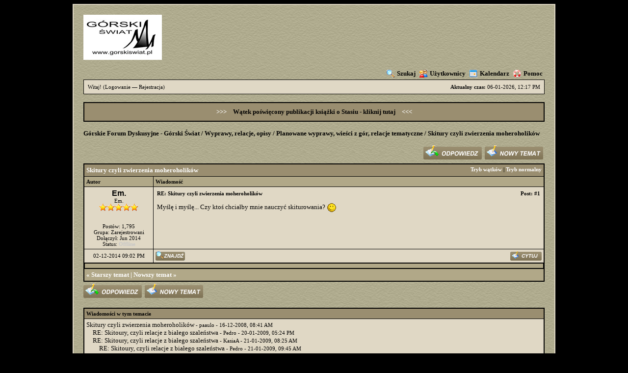

--- FILE ---
content_type: text/html; charset=utf-8
request_url: http://www.gorskiswiat.pl/forum/showthread.php?tid=1741&pid=148739&mode=threaded
body_size: 17096
content:
<!DOCTYPE html PUBLIC "-//W3C//DTD XHTML 1.0 Transitional//EN" "http://www.w3.org/TR/xhtml1/DTD/xhtml1-transitional.dtd"><!-- start: showthread -->
<html xml:lang="pl" lang="pl" xmlns="http://www.w3.org/1999/xhtml">
<head>
<title>Skitury czyli zwierzenia moheroholików</title>
<!-- start: headerinclude -->
<link rel="alternate" type="application/rss+xml" title="Ostatnie tematy (RSS 2.0)" href="http://www.gorskiswiat.pl/forum/syndication.php" />
<link rel="alternate" type="application/atom+xml" title="Ostatnie tematy (Atom 1.0)" href="http://www.gorskiswiat.pl/forum/syndication.php?type=atom1.0" />
<meta http-equiv="Content-Type" content="text/html; charset=utf-8" />
<script type="text/javascript" src="http://www.gorskiswiat.pl/forum/jscripts/prototype.lite.js?ver=1212"></script>
<script type="text/javascript" src="http://www.gorskiswiat.pl/forum/jscripts/moo.ajax.js?ver=1212"></script>
<script type="text/javascript" src="http://www.gorskiswiat.pl/forum/jscripts/general.js?ver=1212"></script>
<script type="text/javascript" src="http://www.gorskiswiat.pl/forum/jscripts/popup_menu.js?ver=1212"></script>
<link rel="stylesheet" type="text/css" href="http://www.gorskiswiat.pl/forum/css.php?theme=2" />
<script language="Javascript" type="text/javascript">
<!--
	var my_post_key = 'dfe4cb753b896b8745361261f8cb75fb';
var cookieDomain = "";
	var cookiePath = "/";
	var newpm_prompt = "Otrzymałeś nową Prywatną Wiadomość. Kliknij OK aby ją zobaczyć, lub Anuluj aby ukryć ten komunikat.";
	var deleteevent_confirm = "Czy na pewno chcesz usunąć to wydarzenie?";
	var removeattach_confirm = "Czy na pewno chcesz usunąć zaznaczone załączniki z tego posta?";
	var loading_text = 'Wczytywanie<br />Proszę czekać..';
	var saving_changes = 'Zapisywanie zmian...';
// -->
</script>

<!-- end: headerinclude -->
<script type="text/javascript">
		 var quickdelete_confirm = "Czy na pewno chcesz usunąć ten post?";
</script>
<script type="text/javascript" src="jscripts/thread.js?ver=121"></script>
</head>
<body>
<!-- start: header -->
	<a name="top" id="top"></a>
	<div id="container">
		<div id="header">
			<div class="logo"><a href="http://www.gorskiswiat.pl/forum"><img src="../inne/logo_gs.jpg" alt="Górskie Forum Dyskusyjne - Górski Świat" /></a></div>
<br>
			<div class="menu">
				<ul>
					<li><a href="http://www.gorskiswiat.pl/forum/search.php"><img src="http://www.gorskiswiat.pl/forum/images/toplinks/search.gif" alt="" />Szukaj</a></li>
					<li><a href="http://www.gorskiswiat.pl/forum/memberlist.php"><img src="http://www.gorskiswiat.pl/forum/images/toplinks/memberlist.gif" alt="" />Użytkownicy</a></li>
					<li><a href="http://www.gorskiswiat.pl/forum/calendar.php"><img src="http://www.gorskiswiat.pl/forum/images/toplinks/calendar.gif" alt="" />Kalendarz</a></li>
					<li><a href="http://www.gorskiswiat.pl/forum/misc.php?action=help"><img src="http://www.gorskiswiat.pl/forum/images/toplinks/help.gif" alt="" />Pomoc</a></li>
				</ul>
			</div>
			<hr class="hidden" />
			<div id="panel">
				<!-- start: header_welcomeblock_guest -->
	<span style="float:right;"><strong>Aktualny czas:</strong> 06-01-2026, 12:17 PM</span>
		Witaj! (<a href="http://www.gorskiswiat.pl/forum/member.php?action=login">Logowanie</a> &mdash; <a href="http://www.gorskiswiat.pl/forum/member.php?action=registers">Rejestracja</a>)
<!-- end: header_welcomeblock_guest -->
			</div><br>
<div style="border: 2px solid #000000; background-color: #9A8E70; padding: 10px;">
  <center>
<span style="color: white; font-weight: bold; margin-right: 10px;">&gt;&gt;&gt;</span>    
<span style="color: #000000; font-weight: bold;">
      Wątek poświęcony publikacji książki o Stasiu - 
      <a href="http://www.gorskiswiat.pl/forum/showthread.php?tid=11408" 
         style="color: #000000; font-weight: bold;" 
         onmouseover="this.style.color='#DF531E'" 
         onmouseout="this.style.color='#000000'">
         kliknij tutaj
      </a>
    </span>
<span style="color: white; font-weight: bold; margin-left: 10px;">&lt;&lt;&lt;</span>
  </center>
</div>
		</div>
		<hr class="hidden" />
		<br class="clear" />
		<div id="content">
			
			
			
			
                        <!-- start: nav -->

<div class="navigation">
<!-- start: nav_bit -->
<a href="http://www.gorskiswiat.pl/forum/index.php">Górskie Forum Dyskusyjne - Górski Świat</a><!-- start: nav_sep -->
 / 
<!-- end: nav_sep -->
<!-- end: nav_bit --><!-- start: nav_bit -->
<a href="forumdisplay.php?fid=18">Wyprawy, relacje, opisy</a><!-- start: nav_sep -->
 / 
<!-- end: nav_sep -->
<!-- end: nav_bit --><!-- start: nav_bit -->
<a href="forumdisplay.php?fid=5">Planowane wyprawy, wieści z gór, relacje tematyczne </a>
<!-- end: nav_bit --><!-- start: nav_sep_active -->
 / 
<!-- end: nav_sep_active --><!-- start: nav_bit_active -->
<span class="active">Skitury czyli zwierzenia moheroholików</span>
<!-- end: nav_bit_active -->
</div>
<!-- end: nav -->
			<br class="clear" />
<!-- end: header -->

<div style="float: right; padding-bottom: 4px;">
	<!-- start: showthread_newreply -->
<a href="newreply.php?tid=1741"><img src="images/polish/newreply.gif" alt="Odpowiedz" /></a>&nbsp;
<!-- end: showthread_newreply --><!-- start: showthread_newthread -->
<a href="newthread.php?fid=5"><img src="images/polish/newthread.gif" alt="Napisz temat" /></a>&nbsp;
<!-- end: showthread_newthread -->
</div>

<table border="0" cellspacing="1" cellpadding="4" class="tborder" style="clear: both;">
<tr>
<td class="thead" colspan="2">
	<div style="float: right;">
		<span class="smalltext"><strong><a href="showthread.php?mode=threaded&amp;tid=1741&amp;pid=148739#pid148739">Tryb wątków</a> | <a href="showthread.php?mode=linear&amp;tid=1741&amp;pid=148739#pid148739">Tryb normalny</a></strong></span>
	</div>
	<div>
		<strong> Skitury czyli zwierzenia moheroholików</strong>
	</div>
</td>
</tr>
<tr>
<td class="tcat" width="15%"><span class="smalltext"><strong>Autor</strong></span></td>
<td class="tcat" width="85%"><span class="smalltext"><strong>Wiadomość</strong></span></td>
</tr>
<!-- start: postbit -->
<tr>
<td class="trow1" width="15%" valign="top" style="white-space: nowrap; text-align: center;"><a name="pid148739" id="pid148739"></a>
<!-- start: postbit_author_user -->
<strong><span class="largetext"><a href="member.php?action=profile&amp;uid=3233">Em.</a></span></strong><br />
<span class="smalltext">
	Em.<br />
	<img src="images/star.gif" border="0" alt="*" /><img src="images/star.gif" border="0" alt="*" /><img src="images/star.gif" border="0" alt="*" /><img src="images/star.gif" border="0" alt="*" /><img src="images/star.gif" border="0" alt="*" /><br />
	<br />
	<br />
	Postów: 1,795<br />
	Grupa: Zarejestrowani<br />
	Dołączył: Jun 2014<br />
	Status: <!-- start: postbit_offline -->
<font color="#C7C7C7"><strong>Offline</strong></font>
<!-- end: postbit_offline --><br />
</span>
<!-- end: postbit_author_user -->
</td>
<td class="trow1" width="85%" valign="top">
<table width="100%">
<tr><td><!-- start: postbit_posturl -->
<div style="float: right; width: auto; vertical-align: top"><span class="smalltext"><strong>Post: <a href="showthread.php?tid=1741&amp;pid=148739#pid148739">#1</a></strong></span></div>
<!-- end: postbit_posturl --><span class="smalltext"><strong> RE: Skitury czyli zwierzenia moheroholików</strong></span>
<br />
<div id="pid_148739">
<p>
Myślę i myślę... Czy ktoś chciałby mnie nauczyć skiturowania? <img src="http://www.gorskiswiat.pl/forum/images/smilies/wink.gif" style="vertical-align: middle;" border="0" alt="Wink" title="Wink" />
</p>
</div>

<br />


<div style="text-align: right; vertical-align: bottom;">


</div>
</td></tr>
</table>
</td>
</tr>
<tr>
<td class="trow1" height="18" style="white-space: nowrap; text-align: center;"><span class="smalltext">02-12-2014 09:02 PM</span></td>
<td class="trow1" width="100%" valign="middle" height="18">
	<table width="100%" border="0" cellpadding="0" cellspacing="0">
	<tr valign="bottom">
		<td align="left" ><span class="smalltext"><!-- start: postbit_find -->
<a href="search.php?action=finduser&amp;uid=3233"><img src="images/polish/postbit_find.gif" alt="Znajdź wszystkie posty użytkownika" title="Znajdź wszystkie posty użytkownika" /></a>
<!-- end: postbit_find --></span></td>
		<td align="right"><span class="smalltext"><!-- start: postbit_quote -->
<a href="newreply.php?tid=1741&amp;pid=148739"><img src="images/polish/postbit_quote.gif" alt="Zacytuj ten post w odpowiedzi" title="Zacytuj ten post w odpowiedzi" /></a>
<!-- end: postbit_quote --></span></td>
	</tr>
	</table>
</td>
</tr>
<!-- start: postbit_seperator -->
<tr>
<td class="trow_sep" colspan="2"><img src="images/pixel.gif" height="1" width="1" alt="" /></td>
</tr>
<!-- end: postbit_seperator -->
<!-- end: postbit -->

<tr>
<td colspan="2" class="tfoot">
<div><strong>&laquo; <a href="showthread.php?tid=1741&amp;action=nextoldest">Starszy temat</a> | <a href="showthread.php?tid=1741&amp;action=nextnewest">Nowszy temat</a> &raquo;</strong></div>
</td>
</tr>
</table>
<div style="padding-top: 4px;">
	<!-- start: showthread_newreply -->
<a href="newreply.php?tid=1741"><img src="images/polish/newreply.gif" alt="Odpowiedz" /></a>&nbsp;
<!-- end: showthread_newreply --><!-- start: showthread_newthread -->
<a href="newthread.php?fid=5"><img src="images/polish/newthread.gif" alt="Napisz temat" /></a>&nbsp;
<!-- end: showthread_newthread -->
</div>
<!-- start: showthread_threadedbox -->
<br />
<table border="0" cellspacing="1" cellpadding="4" class="tborder">
<tr>
<td class="thead"><span class="smalltext"><strong>Wiadomości w tym temacie</strong></span></td>
</tr>
<tr>
<td class="trow1"><!-- start: showthread_threaded_bit -->
<div style="margin-left: 0px;"><a href="showthread.php?tid=1741&amp;pid=46635&amp;mode=threaded">Skitury czyli zwierzenia moheroholików</a> <span class="smalltext">-  <a href="member.php?action=profile&amp;uid=147">paaulo</a> - 16-12-2008, 08:41 AM</span></div>
<!-- end: showthread_threaded_bit --><!-- start: showthread_threaded_bit -->
<div style="margin-left: 13px;"><a href="showthread.php?tid=1741&amp;pid=49996&amp;mode=threaded">RE: Skitoury, czyli relacje z białego szaleństwa</a> <span class="smalltext">-  <a href="member.php?action=profile&amp;uid=1">Pedro</a> - 20-01-2009, 05:24 PM</span></div>
<!-- end: showthread_threaded_bit --><!-- start: showthread_threaded_bit -->
<div style="margin-left: 13px;"><a href="showthread.php?tid=1741&amp;pid=50041&amp;mode=threaded">RE: Skitoury, czyli relacje z białego szaleństwa</a> <span class="smalltext">-  <a href="member.php?action=profile&amp;uid=121">KasiaA</a> - 21-01-2009, 08:25 AM</span></div>
<!-- end: showthread_threaded_bit --><!-- start: showthread_threaded_bit -->
<div style="margin-left: 26px;"><a href="showthread.php?tid=1741&amp;pid=50049&amp;mode=threaded">RE: Skitoury, czyli relacje z białego szaleństwa</a> <span class="smalltext">-  <a href="member.php?action=profile&amp;uid=1">Pedro</a> - 21-01-2009, 09:45 AM</span></div>
<!-- end: showthread_threaded_bit --><!-- start: showthread_threaded_bit -->
<div style="margin-left: 13px;"><a href="showthread.php?tid=1741&amp;pid=50043&amp;mode=threaded">RE: Skitoury, czyli relacje z białego szaleństwa</a> <span class="smalltext">-  <a href="member.php?action=profile&amp;uid=147">paaulo</a> - 21-01-2009, 08:32 AM</span></div>
<!-- end: showthread_threaded_bit --><!-- start: showthread_threaded_bit -->
<div style="margin-left: 13px;"><a href="showthread.php?tid=1741&amp;pid=50047&amp;mode=threaded">RE: Skitoury, czyli relacje z białego szaleństwa</a> <span class="smalltext">-  <a href="member.php?action=profile&amp;uid=121">KasiaA</a> - 21-01-2009, 09:34 AM</span></div>
<!-- end: showthread_threaded_bit --><!-- start: showthread_threaded_bit -->
<div style="margin-left: 13px;"><a href="showthread.php?tid=1741&amp;pid=50406&amp;mode=threaded">RE: Skitoury, czyli relacje z białego szaleństwa</a> <span class="smalltext">-  <a href="member.php?action=profile&amp;uid=674">Krzysiek</a> - 24-01-2009, 11:52 PM</span></div>
<!-- end: showthread_threaded_bit --><!-- start: showthread_threaded_bit -->
<div style="margin-left: 26px;"><a href="showthread.php?tid=1741&amp;pid=50454&amp;mode=threaded">RE: Skitoury, czyli relacje z białego szaleństwa</a> <span class="smalltext">-  <a href="member.php?action=profile&amp;uid=147">paaulo</a> - 25-01-2009, 01:49 PM</span></div>
<!-- end: showthread_threaded_bit --><!-- start: showthread_threaded_bit -->
<div style="margin-left: 13px;"><a href="showthread.php?tid=1741&amp;pid=50957&amp;mode=threaded">RE: Skitoury, czyli relacje z białego szaleństwa</a> <span class="smalltext">-  <a href="member.php?action=profile&amp;uid=147">paaulo</a> - 31-01-2009, 09:22 PM</span></div>
<!-- end: showthread_threaded_bit --><!-- start: showthread_threaded_bit -->
<div style="margin-left: 13px;"><a href="showthread.php?tid=1741&amp;pid=50960&amp;mode=threaded">RE: Skitoury, czyli relacje z białego szaleństwa</a> <span class="smalltext">-  <a href="member.php?action=profile&amp;uid=380">mieciur</a> - 31-01-2009, 09:52 PM</span></div>
<!-- end: showthread_threaded_bit --><!-- start: showthread_threaded_bit -->
<div style="margin-left: 13px;"><a href="showthread.php?tid=1741&amp;pid=50965&amp;mode=threaded">RE: Skitoury, czyli relacje z białego szaleństwa</a> <span class="smalltext">-  <a href="member.php?action=profile&amp;uid=147">paaulo</a> - 31-01-2009, 11:26 PM</span></div>
<!-- end: showthread_threaded_bit --><!-- start: showthread_threaded_bit -->
<div style="margin-left: 13px;"><a href="showthread.php?tid=1741&amp;pid=51052&amp;mode=threaded">RE: Skitoury, czyli relacje z białego szaleństwa</a> <span class="smalltext">-  <a href="member.php?action=profile&amp;uid=121">KasiaA</a> - 02-02-2009, 09:11 AM</span></div>
<!-- end: showthread_threaded_bit --><!-- start: showthread_threaded_bit -->
<div style="margin-left: 13px;"><a href="showthread.php?tid=1741&amp;pid=51057&amp;mode=threaded">RE: Skitoury, czyli relacje z białego szaleństwa</a> <span class="smalltext">-  <a href="member.php?action=profile&amp;uid=147">paaulo</a> - 02-02-2009, 10:16 AM</span></div>
<!-- end: showthread_threaded_bit --><!-- start: showthread_threaded_bit -->
<div style="margin-left: 26px;"><a href="showthread.php?tid=1741&amp;pid=51059&amp;mode=threaded">RE: Skitoury, czyli relacje z białego szaleństwa</a> <span class="smalltext">-  <a href="member.php?action=profile&amp;uid=121">KasiaA</a> - 02-02-2009, 10:32 AM</span></div>
<!-- end: showthread_threaded_bit --><!-- start: showthread_threaded_bit -->
<div style="margin-left: 13px;"><a href="showthread.php?tid=1741&amp;pid=51067&amp;mode=threaded">RE: Skitoury, czyli relacje z białego szaleństwa</a> <span class="smalltext">-  <a href="member.php?action=profile&amp;uid=571">Mallaidh</a> - 02-02-2009, 02:23 PM</span></div>
<!-- end: showthread_threaded_bit --><!-- start: showthread_threaded_bit -->
<div style="margin-left: 13px;"><a href="showthread.php?tid=1741&amp;pid=51070&amp;mode=threaded">RE: Skitoury, czyli relacje z białego szaleństwa</a> <span class="smalltext">-  <a href="member.php?action=profile&amp;uid=121">KasiaA</a> - 02-02-2009, 02:41 PM</span></div>
<!-- end: showthread_threaded_bit --><!-- start: showthread_threaded_bit -->
<div style="margin-left: 13px;"><a href="showthread.php?tid=1741&amp;pid=52041&amp;mode=threaded">RE: Skitoury, czyli relacje z białego szaleństwa</a> <span class="smalltext">-  <a href="member.php?action=profile&amp;uid=147">paaulo</a> - 15-02-2009, 11:01 PM</span></div>
<!-- end: showthread_threaded_bit --><!-- start: showthread_threaded_bit -->
<div style="margin-left: 13px;"><a href="showthread.php?tid=1741&amp;pid=52042&amp;mode=threaded">RE: Skitoury, czyli relacje z białego szaleństwa</a> <span class="smalltext">-  <a href="member.php?action=profile&amp;uid=97">Pablo</a> - 16-02-2009, 12:04 AM</span></div>
<!-- end: showthread_threaded_bit --><!-- start: showthread_threaded_bit -->
<div style="margin-left: 13px;"><a href="showthread.php?tid=1741&amp;pid=52056&amp;mode=threaded">RE: Skitoury, czyli relacje z białego szaleństwa</a> <span class="smalltext">-  <a href="member.php?action=profile&amp;uid=147">paaulo</a> - 16-02-2009, 11:16 AM</span></div>
<!-- end: showthread_threaded_bit --><!-- start: showthread_threaded_bit -->
<div style="margin-left: 13px;"><a href="showthread.php?tid=1741&amp;pid=52069&amp;mode=threaded">RE: Skitoury, czyli relacje z białego szaleństwa</a> <span class="smalltext">-  <a href="member.php?action=profile&amp;uid=380">mieciur</a> - 16-02-2009, 05:23 PM</span></div>
<!-- end: showthread_threaded_bit --><!-- start: showthread_threaded_bit -->
<div style="margin-left: 13px;"><a href="showthread.php?tid=1741&amp;pid=52073&amp;mode=threaded">RE: Skitoury, czyli relacje z białego szaleństwa</a> <span class="smalltext">-  <a href="member.php?action=profile&amp;uid=93">Gandzia1</a> - 16-02-2009, 07:13 PM</span></div>
<!-- end: showthread_threaded_bit --><!-- start: showthread_threaded_bit -->
<div style="margin-left: 13px;"><a href="showthread.php?tid=1741&amp;pid=52084&amp;mode=threaded">RE: Skitoury, czyli relacje z białego szaleństwa</a> <span class="smalltext">-  <a href="member.php?action=profile&amp;uid=147">paaulo</a> - 16-02-2009, 10:24 PM</span></div>
<!-- end: showthread_threaded_bit --><!-- start: showthread_threaded_bit -->
<div style="margin-left: 13px;"><a href="showthread.php?tid=1741&amp;pid=52106&amp;mode=threaded">RE: Skitoury, czyli relacje z białego szaleństwa</a> <span class="smalltext">-  <a href="member.php?action=profile&amp;uid=477">Zoe</a> - 17-02-2009, 09:43 AM</span></div>
<!-- end: showthread_threaded_bit --><!-- start: showthread_threaded_bit -->
<div style="margin-left: 13px;"><a href="showthread.php?tid=1741&amp;pid=52235&amp;mode=threaded">RE: Skitoury, czyli relacje z białego szaleństwa</a> <span class="smalltext">-  <a href="member.php?action=profile&amp;uid=121">KasiaA</a> - 18-02-2009, 10:22 AM</span></div>
<!-- end: showthread_threaded_bit --><!-- start: showthread_threaded_bit -->
<div style="margin-left: 13px;"><a href="showthread.php?tid=1741&amp;pid=52563&amp;mode=threaded">RE: Skitury, foczenie czyli relacje z białego szaleństwa</a> <span class="smalltext">-  <a href="member.php?action=profile&amp;uid=147">paaulo</a> - 21-02-2009, 09:21 PM</span></div>
<!-- end: showthread_threaded_bit --><!-- start: showthread_threaded_bit -->
<div style="margin-left: 26px;"><a href="showthread.php?tid=1741&amp;pid=52575&amp;mode=threaded">RE: Skitury, foczenie czyli relacje z białego szaleństwa</a> <span class="smalltext">-  <a href="member.php?action=profile&amp;uid=346">maciek</a> - 22-02-2009, 09:59 AM</span></div>
<!-- end: showthread_threaded_bit --><!-- start: showthread_threaded_bit -->
<div style="margin-left: 13px;"><a href="showthread.php?tid=1741&amp;pid=52565&amp;mode=threaded">RE: Skitury, foczenie czyli relacje z białego szaleństwa</a> <span class="smalltext">-  <a href="member.php?action=profile&amp;uid=147">paaulo</a> - 21-02-2009, 09:24 PM</span></div>
<!-- end: showthread_threaded_bit --><!-- start: showthread_threaded_bit -->
<div style="margin-left: 13px;"><a href="showthread.php?tid=1741&amp;pid=52568&amp;mode=threaded">RE: Skitury, foczenie czyli relacje z białego szaleństwa</a> <span class="smalltext">-  <a href="member.php?action=profile&amp;uid=88">marycha</a> - 21-02-2009, 10:06 PM</span></div>
<!-- end: showthread_threaded_bit --><!-- start: showthread_threaded_bit -->
<div style="margin-left: 13px;"><a href="showthread.php?tid=1741&amp;pid=52569&amp;mode=threaded">RE: Skitury, foczenie czyli relacje z białego szaleństwa</a> <span class="smalltext">-  <a href="member.php?action=profile&amp;uid=26">Lelko</a> - 22-02-2009, 01:05 AM</span></div>
<!-- end: showthread_threaded_bit --><!-- start: showthread_threaded_bit -->
<div style="margin-left: 13px;"><a href="showthread.php?tid=1741&amp;pid=52571&amp;mode=threaded">RE: Skitury, foczenie czyli relacje z białego szaleństwa</a> <span class="smalltext">-  <a href="member.php?action=profile&amp;uid=383">Stasiu</a> - 22-02-2009, 07:01 AM</span></div>
<!-- end: showthread_threaded_bit --><!-- start: showthread_threaded_bit -->
<div style="margin-left: 13px;"><a href="showthread.php?tid=1741&amp;pid=52573&amp;mode=threaded">RE: Skitury, foczenie czyli relacje z białego szaleństwa</a> <span class="smalltext">-  <a href="member.php?action=profile&amp;uid=310">gosia3ek</a> - 22-02-2009, 08:30 AM</span></div>
<!-- end: showthread_threaded_bit --><!-- start: showthread_threaded_bit -->
<div style="margin-left: 13px;"><a href="showthread.php?tid=1741&amp;pid=52578&amp;mode=threaded">RE: Skitury, foczenie czyli relacje z białego szaleństwa</a> <span class="smalltext">-  <a href="member.php?action=profile&amp;uid=147">paaulo</a> - 22-02-2009, 01:10 PM</span></div>
<!-- end: showthread_threaded_bit --><!-- start: showthread_threaded_bit -->
<div style="margin-left: 26px;"><a href="showthread.php?tid=1741&amp;pid=52611&amp;mode=threaded">RE: Skitury, foczenie czyli relacje z białego szaleństwa</a> <span class="smalltext">-  <a href="member.php?action=profile&amp;uid=88">marycha</a> - 22-02-2009, 09:03 PM</span></div>
<!-- end: showthread_threaded_bit --><!-- start: showthread_threaded_bit -->
<div style="margin-left: 39px;"><a href="showthread.php?tid=1741&amp;pid=52662&amp;mode=threaded">RE: Skitury, foczenie czyli relacje z białego szaleństwa</a> <span class="smalltext">-  <a href="member.php?action=profile&amp;uid=147">paaulo</a> - 23-02-2009, 09:41 AM</span></div>
<!-- end: showthread_threaded_bit --><!-- start: showthread_threaded_bit -->
<div style="margin-left: 13px;"><a href="showthread.php?tid=1741&amp;pid=52580&amp;mode=threaded">RE: Skitury, foczenie czyli relacje z białego szaleństwa</a> <span class="smalltext">-  <a href="member.php?action=profile&amp;uid=97">Pablo</a> - 22-02-2009, 01:51 PM</span></div>
<!-- end: showthread_threaded_bit --><!-- start: showthread_threaded_bit -->
<div style="margin-left: 13px;"><a href="showthread.php?tid=1741&amp;pid=52584&amp;mode=threaded">RE: Skitury, foczenie czyli relacje z białego szaleństwa</a> <span class="smalltext">-  <a href="member.php?action=profile&amp;uid=147">paaulo</a> - 22-02-2009, 02:36 PM</span></div>
<!-- end: showthread_threaded_bit --><!-- start: showthread_threaded_bit -->
<div style="margin-left: 13px;"><a href="showthread.php?tid=1741&amp;pid=52602&amp;mode=threaded">RE: Skitury, foczenie czyli relacje z białego szaleństwa</a> <span class="smalltext">-  <a href="member.php?action=profile&amp;uid=93">Gandzia1</a> - 22-02-2009, 08:29 PM</span></div>
<!-- end: showthread_threaded_bit --><!-- start: showthread_threaded_bit -->
<div style="margin-left: 13px;"><a href="showthread.php?tid=1741&amp;pid=52620&amp;mode=threaded">RE: Skitury, foczenie czyli relacje z białego szaleństwa</a> <span class="smalltext">-  <a href="member.php?action=profile&amp;uid=35">Sylwester</a> - 22-02-2009, 09:40 PM</span></div>
<!-- end: showthread_threaded_bit --><!-- start: showthread_threaded_bit -->
<div style="margin-left: 13px;"><a href="showthread.php?tid=1741&amp;pid=52654&amp;mode=threaded">RE: Skitury, foczenie czyli relacje z białego szaleństwa</a> <span class="smalltext">-  <a href="member.php?action=profile&amp;uid=121">KasiaA</a> - 23-02-2009, 08:53 AM</span></div>
<!-- end: showthread_threaded_bit --><!-- start: showthread_threaded_bit -->
<div style="margin-left: 13px;"><a href="showthread.php?tid=1741&amp;pid=52679&amp;mode=threaded">RE: Skitury, foczenie czyli relacje z białego szaleństwa</a> <span class="smalltext">-  <a href="member.php?action=profile&amp;uid=88">marycha</a> - 23-02-2009, 01:43 PM</span></div>
<!-- end: showthread_threaded_bit --><!-- start: showthread_threaded_bit -->
<div style="margin-left: 13px;"><a href="showthread.php?tid=1741&amp;pid=52690&amp;mode=threaded">RE: Skitury, foczenie czyli relacje z białego szaleństwa</a> <span class="smalltext">-  <a href="member.php?action=profile&amp;uid=571">Mallaidh</a> - 23-02-2009, 04:35 PM</span></div>
<!-- end: showthread_threaded_bit --><!-- start: showthread_threaded_bit -->
<div style="margin-left: 13px;"><a href="showthread.php?tid=1741&amp;pid=52730&amp;mode=threaded">RE: Skitury, foczenie czyli relacje z białego szaleństwa</a> <span class="smalltext">-  <a href="member.php?action=profile&amp;uid=147">paaulo</a> - 24-02-2009, 12:00 AM</span></div>
<!-- end: showthread_threaded_bit --><!-- start: showthread_threaded_bit -->
<div style="margin-left: 13px;"><a href="showthread.php?tid=1741&amp;pid=52915&amp;mode=threaded">RE: Skitury, foczenie czyli relacje z białego szaleństwa</a> <span class="smalltext">-  <a href="member.php?action=profile&amp;uid=758">asiołek</a> - 26-02-2009, 06:16 PM</span></div>
<!-- end: showthread_threaded_bit --><!-- start: showthread_threaded_bit -->
<div style="margin-left: 26px;"><a href="showthread.php?tid=1741&amp;pid=53190&amp;mode=threaded">RE: Skitury, foczenie czyli relacje z białego szaleństwa</a> <span class="smalltext">-  <a href="member.php?action=profile&amp;uid=97">Pablo</a> - 02-03-2009, 01:31 PM</span></div>
<!-- end: showthread_threaded_bit --><!-- start: showthread_threaded_bit -->
<div style="margin-left: 13px;"><a href="showthread.php?tid=1741&amp;pid=52944&amp;mode=threaded">RE: Skitury, foczenie czyli relacje z białego szaleństwa</a> <span class="smalltext">-  <a href="member.php?action=profile&amp;uid=121">KasiaA</a> - 27-02-2009, 12:22 PM</span></div>
<!-- end: showthread_threaded_bit --><!-- start: showthread_threaded_bit -->
<div style="margin-left: 13px;"><a href="showthread.php?tid=1741&amp;pid=53192&amp;mode=threaded">RE: Skitury, foczenie czyli relacje z białego szaleństwa</a> <span class="smalltext">-  <a href="member.php?action=profile&amp;uid=147">paaulo</a> - 02-03-2009, 01:51 PM</span></div>
<!-- end: showthread_threaded_bit --><!-- start: showthread_threaded_bit -->
<div style="margin-left: 13px;"><a href="showthread.php?tid=1741&amp;pid=53196&amp;mode=threaded">RE: Skitury, foczenie czyli relacje z białego szaleństwa</a> <span class="smalltext">-  <a href="member.php?action=profile&amp;uid=97">Pablo</a> - 02-03-2009, 02:10 PM</span></div>
<!-- end: showthread_threaded_bit --><!-- start: showthread_threaded_bit -->
<div style="margin-left: 13px;"><a href="showthread.php?tid=1741&amp;pid=53197&amp;mode=threaded">RE: Skitury, foczenie czyli relacje z białego szaleństwa</a> <span class="smalltext">-  <a href="member.php?action=profile&amp;uid=147">paaulo</a> - 02-03-2009, 02:13 PM</span></div>
<!-- end: showthread_threaded_bit --><!-- start: showthread_threaded_bit -->
<div style="margin-left: 26px;"><a href="showthread.php?tid=1741&amp;pid=53198&amp;mode=threaded">RE: Skitury, foczenie czyli relacje z białego szaleństwa</a> <span class="smalltext">-  <a href="member.php?action=profile&amp;uid=97">Pablo</a> - 02-03-2009, 02:15 PM</span></div>
<!-- end: showthread_threaded_bit --><!-- start: showthread_threaded_bit -->
<div style="margin-left: 13px;"><a href="showthread.php?tid=1741&amp;pid=53257&amp;mode=threaded">RE: Skitury, foczenie czyli relacje z białego szaleństwa</a> <span class="smalltext">-  <a href="member.php?action=profile&amp;uid=735">majouska</a> - 02-03-2009, 11:27 PM</span></div>
<!-- end: showthread_threaded_bit --><!-- start: showthread_threaded_bit -->
<div style="margin-left: 13px;"><a href="showthread.php?tid=1741&amp;pid=53258&amp;mode=threaded">RE: Skitury, foczenie czyli relacje z białego szaleństwa</a> <span class="smalltext">-  <a href="member.php?action=profile&amp;uid=571">Mallaidh</a> - 02-03-2009, 11:54 PM</span></div>
<!-- end: showthread_threaded_bit --><!-- start: showthread_threaded_bit -->
<div style="margin-left: 13px;"><a href="showthread.php?tid=1741&amp;pid=53279&amp;mode=threaded">RE: Skitury, foczenie czyli relacje z białego szaleństwa</a> <span class="smalltext">-  <a href="member.php?action=profile&amp;uid=147">paaulo</a> - 03-03-2009, 08:47 AM</span></div>
<!-- end: showthread_threaded_bit --><!-- start: showthread_threaded_bit -->
<div style="margin-left: 13px;"><a href="showthread.php?tid=1741&amp;pid=53285&amp;mode=threaded">RE: Skitury, foczenie czyli relacje z białego szaleństwa</a> <span class="smalltext">-  <a href="member.php?action=profile&amp;uid=121">KasiaA</a> - 03-03-2009, 09:01 AM</span></div>
<!-- end: showthread_threaded_bit --><!-- start: showthread_threaded_bit -->
<div style="margin-left: 13px;"><a href="showthread.php?tid=1741&amp;pid=53286&amp;mode=threaded">RE: Skitury, foczenie czyli relacje z białego szaleństwa</a> <span class="smalltext">-  <a href="member.php?action=profile&amp;uid=346">maciek</a> - 03-03-2009, 09:05 AM</span></div>
<!-- end: showthread_threaded_bit --><!-- start: showthread_threaded_bit -->
<div style="margin-left: 13px;"><a href="showthread.php?tid=1741&amp;pid=53292&amp;mode=threaded">RE: Skitury, foczenie czyli relacje z białego szaleństwa</a> <span class="smalltext">-  <a href="member.php?action=profile&amp;uid=97">Pablo</a> - 03-03-2009, 09:36 AM</span></div>
<!-- end: showthread_threaded_bit --><!-- start: showthread_threaded_bit -->
<div style="margin-left: 26px;"><a href="showthread.php?tid=1741&amp;pid=53316&amp;mode=threaded">RE: Skitury, foczenie czyli relacje z białego szaleństwa</a> <span class="smalltext">-  <a href="member.php?action=profile&amp;uid=147">paaulo</a> - 03-03-2009, 01:47 PM</span></div>
<!-- end: showthread_threaded_bit --><!-- start: showthread_threaded_bit -->
<div style="margin-left: 39px;"><a href="showthread.php?tid=1741&amp;pid=53320&amp;mode=threaded">RE: Skitury, foczenie czyli relacje z białego szaleństwa</a> <span class="smalltext">-  <a href="member.php?action=profile&amp;uid=97">Pablo</a> - 03-03-2009, 03:08 PM</span></div>
<!-- end: showthread_threaded_bit --><!-- start: showthread_threaded_bit -->
<div style="margin-left: 13px;"><a href="showthread.php?tid=1741&amp;pid=53302&amp;mode=threaded">RE: Skitury, foczenie czyli relacje z białego szaleństwa</a> <span class="smalltext">-  <a href="member.php?action=profile&amp;uid=310">gosia3ek</a> - 03-03-2009, 11:40 AM</span></div>
<!-- end: showthread_threaded_bit --><!-- start: showthread_threaded_bit -->
<div style="margin-left: 13px;"><a href="showthread.php?tid=1741&amp;pid=53307&amp;mode=threaded">RE: Skitury, foczenie czyli relacje z białego szaleństwa</a> <span class="smalltext">-  <a href="member.php?action=profile&amp;uid=278">dzienciol313</a> - 03-03-2009, 12:00 PM</span></div>
<!-- end: showthread_threaded_bit --><!-- start: showthread_threaded_bit -->
<div style="margin-left: 13px;"><a href="showthread.php?tid=1741&amp;pid=53311&amp;mode=threaded">RE: Skitury, foczenie czyli relacje z białego szaleństwa</a> <span class="smalltext">-  <a href="member.php?action=profile&amp;uid=571">Mallaidh</a> - 03-03-2009, 12:28 PM</span></div>
<!-- end: showthread_threaded_bit --><!-- start: showthread_threaded_bit -->
<div style="margin-left: 26px;"><a href="showthread.php?tid=1741&amp;pid=53336&amp;mode=threaded">RE: Skitury, foczenie czyli relacje z białego szaleństwa</a> <span class="smalltext">-  <a href="member.php?action=profile&amp;uid=147">paaulo</a> - 03-03-2009, 06:19 PM</span></div>
<!-- end: showthread_threaded_bit --><!-- start: showthread_threaded_bit -->
<div style="margin-left: 13px;"><a href="showthread.php?tid=1741&amp;pid=53374&amp;mode=threaded">RE: Skitury, foczenie czyli relacje z białego szaleństwa</a> <span class="smalltext">-  <a href="member.php?action=profile&amp;uid=735">majouska</a> - 04-03-2009, 12:02 AM</span></div>
<!-- end: showthread_threaded_bit --><!-- start: showthread_threaded_bit -->
<div style="margin-left: 26px;"><a href="showthread.php?tid=1741&amp;pid=53381&amp;mode=threaded">RE: Skitury, foczenie czyli relacje z białego szaleństwa</a> <span class="smalltext">-  <a href="member.php?action=profile&amp;uid=147">paaulo</a> - 04-03-2009, 08:21 AM</span></div>
<!-- end: showthread_threaded_bit --><!-- start: showthread_threaded_bit -->
<div style="margin-left: 13px;"><a href="showthread.php?tid=1741&amp;pid=53392&amp;mode=threaded">RE: Skitury, foczenie czyli relacje z białego szaleństwa</a> <span class="smalltext">-  <a href="member.php?action=profile&amp;uid=97">Pablo</a> - 04-03-2009, 09:20 AM</span></div>
<!-- end: showthread_threaded_bit --><!-- start: showthread_threaded_bit -->
<div style="margin-left: 26px;"><a href="showthread.php?tid=1741&amp;pid=53475&amp;mode=threaded">RE: Skitury, foczenie czyli relacje z białego szaleństwa</a> <span class="smalltext">-  <a href="member.php?action=profile&amp;uid=147">paaulo</a> - 04-03-2009, 10:55 PM</span></div>
<!-- end: showthread_threaded_bit --><!-- start: showthread_threaded_bit -->
<div style="margin-left: 39px;"><a href="showthread.php?tid=1741&amp;pid=53505&amp;mode=threaded">RE: Skitury, foczenie czyli relacje z białego szaleństwa</a> <span class="smalltext">-  <a href="member.php?action=profile&amp;uid=735">majouska</a> - 05-03-2009, 10:31 AM</span></div>
<!-- end: showthread_threaded_bit --><!-- start: showthread_threaded_bit -->
<div style="margin-left: 13px;"><a href="showthread.php?tid=1741&amp;pid=53395&amp;mode=threaded">RE: Skitury, foczenie czyli relacje z białego szaleństwa</a> <span class="smalltext">-  <a href="member.php?action=profile&amp;uid=26">Lelko</a> - 04-03-2009, 09:55 AM</span></div>
<!-- end: showthread_threaded_bit --><!-- start: showthread_threaded_bit -->
<div style="margin-left: 13px;"><a href="showthread.php?tid=1741&amp;pid=53405&amp;mode=threaded">RE: Skitury, foczenie czyli relacje z białego szaleństwa</a> <span class="smalltext">-  <a href="member.php?action=profile&amp;uid=735">majouska</a> - 04-03-2009, 11:07 AM</span></div>
<!-- end: showthread_threaded_bit --><!-- start: showthread_threaded_bit -->
<div style="margin-left: 13px;"><a href="showthread.php?tid=1741&amp;pid=53406&amp;mode=threaded">RE: Skitury, foczenie czyli relacje z białego szaleństwa</a> <span class="smalltext">-  <a href="member.php?action=profile&amp;uid=121">KasiaA</a> - 04-03-2009, 11:21 AM</span></div>
<!-- end: showthread_threaded_bit --><!-- start: showthread_threaded_bit -->
<div style="margin-left: 13px;"><a href="showthread.php?tid=1741&amp;pid=53467&amp;mode=threaded">RE: Skitury, foczenie czyli relacje z białego szaleństwa</a> <span class="smalltext">-  <a href="member.php?action=profile&amp;uid=735">majouska</a> - 04-03-2009, 08:23 PM</span></div>
<!-- end: showthread_threaded_bit --><!-- start: showthread_threaded_bit -->
<div style="margin-left: 13px;"><a href="showthread.php?tid=1741&amp;pid=53472&amp;mode=threaded">RE: Skitury, foczenie czyli relacje z białego szaleństwa</a> <span class="smalltext">-  <a href="member.php?action=profile&amp;uid=571">Mallaidh</a> - 04-03-2009, 08:38 PM</span></div>
<!-- end: showthread_threaded_bit --><!-- start: showthread_threaded_bit -->
<div style="margin-left: 13px;"><a href="showthread.php?tid=1741&amp;pid=53507&amp;mode=threaded">RE: Skitury, foczenie czyli relacje z białego szaleństwa</a> <span class="smalltext">-  <a href="member.php?action=profile&amp;uid=121">KasiaA</a> - 05-03-2009, 10:34 AM</span></div>
<!-- end: showthread_threaded_bit --><!-- start: showthread_threaded_bit -->
<div style="margin-left: 13px;"><a href="showthread.php?tid=1741&amp;pid=53514&amp;mode=threaded">RE: Skitury, foczenie czyli relacje z białego szaleństwa</a> <span class="smalltext">-  <a href="member.php?action=profile&amp;uid=735">majouska</a> - 05-03-2009, 12:26 PM</span></div>
<!-- end: showthread_threaded_bit --><!-- start: showthread_threaded_bit -->
<div style="margin-left: 13px;"><a href="showthread.php?tid=1741&amp;pid=53523&amp;mode=threaded">RE: Skitury, foczenie czyli relacje z białego szaleństwa</a> <span class="smalltext">-  <a href="member.php?action=profile&amp;uid=147">paaulo</a> - 05-03-2009, 02:31 PM</span></div>
<!-- end: showthread_threaded_bit --><!-- start: showthread_threaded_bit -->
<div style="margin-left: 13px;"><a href="showthread.php?tid=1741&amp;pid=53573&amp;mode=threaded">RE: Skitury, foczenie czyli relacje z białego szaleństwa</a> <span class="smalltext">-  <a href="member.php?action=profile&amp;uid=121">KasiaA</a> - 06-03-2009, 10:54 AM</span></div>
<!-- end: showthread_threaded_bit --><!-- start: showthread_threaded_bit -->
<div style="margin-left: 13px;"><a href="showthread.php?tid=1741&amp;pid=53733&amp;mode=threaded">RE: Skitury, foczenie czyli relacje z białego szaleństwa</a> <span class="smalltext">-  <a href="member.php?action=profile&amp;uid=147">paaulo</a> - 08-03-2009, 10:22 PM</span></div>
<!-- end: showthread_threaded_bit --><!-- start: showthread_threaded_bit -->
<div style="margin-left: 13px;"><a href="showthread.php?tid=1741&amp;pid=53735&amp;mode=threaded">RE: Skitury, foczenie czyli relacje z białego szaleństwa</a> <span class="smalltext">-  <a href="member.php?action=profile&amp;uid=571">Mallaidh</a> - 08-03-2009, 10:35 PM</span></div>
<!-- end: showthread_threaded_bit --><!-- start: showthread_threaded_bit -->
<div style="margin-left: 13px;"><a href="showthread.php?tid=1741&amp;pid=53739&amp;mode=threaded">RE: Skitury, foczenie czyli relacje z białego szaleństwa</a> <span class="smalltext">-  <a href="member.php?action=profile&amp;uid=664">Anna</a> - 08-03-2009, 11:08 PM</span></div>
<!-- end: showthread_threaded_bit --><!-- start: showthread_threaded_bit -->
<div style="margin-left: 13px;"><a href="showthread.php?tid=1741&amp;pid=53741&amp;mode=threaded">RE: Skitury, foczenie czyli relacje z białego szaleństwa</a> <span class="smalltext">-  <a href="member.php?action=profile&amp;uid=88">marycha</a> - 08-03-2009, 11:58 PM</span></div>
<!-- end: showthread_threaded_bit --><!-- start: showthread_threaded_bit -->
<div style="margin-left: 13px;"><a href="showthread.php?tid=1741&amp;pid=53761&amp;mode=threaded">RE: Skitury, foczenie czyli relacje z białego szaleństwa</a> <span class="smalltext">-  <a href="member.php?action=profile&amp;uid=97">Pablo</a> - 09-03-2009, 09:14 AM</span></div>
<!-- end: showthread_threaded_bit --><!-- start: showthread_threaded_bit -->
<div style="margin-left: 13px;"><a href="showthread.php?tid=1741&amp;pid=53768&amp;mode=threaded">RE: Skitury, foczenie czyli relacje z białego szaleństwa</a> <span class="smalltext">-  <a href="member.php?action=profile&amp;uid=147">paaulo</a> - 09-03-2009, 09:42 AM</span></div>
<!-- end: showthread_threaded_bit --><!-- start: showthread_threaded_bit -->
<div style="margin-left: 26px;"><a href="showthread.php?tid=1741&amp;pid=53770&amp;mode=threaded">RE: Skitury, foczenie czyli relacje z białego szaleństwa</a> <span class="smalltext">-  <a href="member.php?action=profile&amp;uid=97">Pablo</a> - 09-03-2009, 10:05 AM</span></div>
<!-- end: showthread_threaded_bit --><!-- start: showthread_threaded_bit -->
<div style="margin-left: 39px;"><a href="showthread.php?tid=1741&amp;pid=53773&amp;mode=threaded">RE: Skitury, foczenie czyli relacje z białego szaleństwa</a> <span class="smalltext">-  <a href="member.php?action=profile&amp;uid=88">marycha</a> - 09-03-2009, 10:16 AM</span></div>
<!-- end: showthread_threaded_bit --><!-- start: showthread_threaded_bit -->
<div style="margin-left: 13px;"><a href="showthread.php?tid=1741&amp;pid=53772&amp;mode=threaded">RE: Skitury, foczenie czyli relacje z białego szaleństwa</a> <span class="smalltext">-  <a href="member.php?action=profile&amp;uid=121">KasiaA</a> - 09-03-2009, 10:12 AM</span></div>
<!-- end: showthread_threaded_bit --><!-- start: showthread_threaded_bit -->
<div style="margin-left: 13px;"><a href="showthread.php?tid=1741&amp;pid=53775&amp;mode=threaded">RE: Skitury, foczenie czyli relacje z białego szaleństwa</a> <span class="smalltext">-  <a href="member.php?action=profile&amp;uid=571">Mallaidh</a> - 09-03-2009, 10:22 AM</span></div>
<!-- end: showthread_threaded_bit --><!-- start: showthread_threaded_bit -->
<div style="margin-left: 13px;"><a href="showthread.php?tid=1741&amp;pid=53781&amp;mode=threaded">RE: Skitury, foczenie czyli relacje z białego szaleństwa</a> <span class="smalltext">-  <a href="member.php?action=profile&amp;uid=310">gosia3ek</a> - 09-03-2009, 11:01 AM</span></div>
<!-- end: showthread_threaded_bit --><!-- start: showthread_threaded_bit -->
<div style="margin-left: 13px;"><a href="showthread.php?tid=1741&amp;pid=53813&amp;mode=threaded">RE: Skitury, foczenie czyli relacje z białego szaleństwa</a> <span class="smalltext">-  <a href="member.php?action=profile&amp;uid=735">majouska</a> - 09-03-2009, 07:31 PM</span></div>
<!-- end: showthread_threaded_bit --><!-- start: showthread_threaded_bit -->
<div style="margin-left: 13px;"><a href="showthread.php?tid=1741&amp;pid=54334&amp;mode=threaded">RE: Skitury, foczenie czyli relacje z białego szaleństwa</a> <span class="smalltext">-  <a href="member.php?action=profile&amp;uid=147">paaulo</a> - 15-03-2009, 05:36 PM</span></div>
<!-- end: showthread_threaded_bit --><!-- start: showthread_threaded_bit -->
<div style="margin-left: 13px;"><a href="showthread.php?tid=1741&amp;pid=54335&amp;mode=threaded">RE: Skitury, foczenie czyli relacje z białego szaleństwa</a> <span class="smalltext">-  <a href="member.php?action=profile&amp;uid=1">Pedro</a> - 15-03-2009, 05:39 PM</span></div>
<!-- end: showthread_threaded_bit --><!-- start: showthread_threaded_bit -->
<div style="margin-left: 13px;"><a href="showthread.php?tid=1741&amp;pid=54388&amp;mode=threaded">RE: Skitury, foczenie czyli relacje z białego szaleństwa</a> <span class="smalltext">-  <a href="member.php?action=profile&amp;uid=147">paaulo</a> - 15-03-2009, 10:58 PM</span></div>
<!-- end: showthread_threaded_bit --><!-- start: showthread_threaded_bit -->
<div style="margin-left: 13px;"><a href="showthread.php?tid=1741&amp;pid=54403&amp;mode=threaded">RE: Skitury, foczenie czyli relacje z białego szaleństwa</a> <span class="smalltext">-  <a href="member.php?action=profile&amp;uid=121">KasiaA</a> - 16-03-2009, 09:28 AM</span></div>
<!-- end: showthread_threaded_bit --><!-- start: showthread_threaded_bit -->
<div style="margin-left: 26px;"><a href="showthread.php?tid=1741&amp;pid=54431&amp;mode=threaded">RE: Skitury, foczenie czyli relacje z białego szaleństwa</a> <span class="smalltext">-  <a href="member.php?action=profile&amp;uid=147">paaulo</a> - 16-03-2009, 02:18 PM</span></div>
<!-- end: showthread_threaded_bit --><!-- start: showthread_threaded_bit -->
<div style="margin-left: 26px;"><a href="showthread.php?tid=1741&amp;pid=54474&amp;mode=threaded">RE: Skitury, foczenie czyli relacje z białego szaleństwa</a> <span class="smalltext">-  <a href="member.php?action=profile&amp;uid=383">Stasiu</a> - 16-03-2009, 07:25 PM</span></div>
<!-- end: showthread_threaded_bit --><!-- start: showthread_threaded_bit -->
<div style="margin-left: 13px;"><a href="showthread.php?tid=1741&amp;pid=54420&amp;mode=threaded">RE: Skitury, foczenie czyli relacje z białego szaleństwa</a> <span class="smalltext">-  <a href="member.php?action=profile&amp;uid=97">Pablo</a> - 16-03-2009, 11:56 AM</span></div>
<!-- end: showthread_threaded_bit --><!-- start: showthread_threaded_bit -->
<div style="margin-left: 13px;"><a href="showthread.php?tid=1741&amp;pid=54435&amp;mode=threaded">RE: Skitury, foczenie czyli relacje z białego szaleństwa</a> <span class="smalltext">-  <a href="member.php?action=profile&amp;uid=735">majouska</a> - 16-03-2009, 02:53 PM</span></div>
<!-- end: showthread_threaded_bit --><!-- start: showthread_threaded_bit -->
<div style="margin-left: 13px;"><a href="showthread.php?tid=1741&amp;pid=54436&amp;mode=threaded">RE: Skitury, foczenie czyli relacje z białego szaleństwa</a> <span class="smalltext">-  <a href="member.php?action=profile&amp;uid=97">Pablo</a> - 16-03-2009, 02:58 PM</span></div>
<!-- end: showthread_threaded_bit --><!-- start: showthread_threaded_bit -->
<div style="margin-left: 13px;"><a href="showthread.php?tid=1741&amp;pid=54494&amp;mode=threaded">RE: Skitury, foczenie czyli relacje z białego szaleństwa</a> <span class="smalltext">-  <a href="member.php?action=profile&amp;uid=147">paaulo</a> - 16-03-2009, 09:27 PM</span></div>
<!-- end: showthread_threaded_bit --><!-- start: showthread_threaded_bit -->
<div style="margin-left: 26px;"><a href="showthread.php?tid=1741&amp;pid=54498&amp;mode=threaded">RE: Skitury, foczenie czyli relacje z białego szaleństwa</a> <span class="smalltext">-  <a href="member.php?action=profile&amp;uid=97">Pablo</a> - 16-03-2009, 09:39 PM</span></div>
<!-- end: showthread_threaded_bit --><!-- start: showthread_threaded_bit -->
<div style="margin-left: 13px;"><a href="showthread.php?tid=1741&amp;pid=54499&amp;mode=threaded">RE: Skitury, foczenie czyli relacje z białego szaleństwa</a> <span class="smalltext">-  <a href="member.php?action=profile&amp;uid=346">maciek</a> - 16-03-2009, 09:42 PM</span></div>
<!-- end: showthread_threaded_bit --><!-- start: showthread_threaded_bit -->
<div style="margin-left: 13px;"><a href="showthread.php?tid=1741&amp;pid=55151&amp;mode=threaded">RE: Skitury, foczenie czyli relacje z białego szaleństwa</a> <span class="smalltext">-  <a href="member.php?action=profile&amp;uid=147">paaulo</a> - 21-03-2009, 11:00 PM</span></div>
<!-- end: showthread_threaded_bit --><!-- start: showthread_threaded_bit -->
<div style="margin-left: 13px;"><a href="showthread.php?tid=1741&amp;pid=55153&amp;mode=threaded">RE: Skitury, foczenie czyli relacje z białego szaleństwa</a> <span class="smalltext">-  <a href="member.php?action=profile&amp;uid=147">paaulo</a> - 21-03-2009, 11:03 PM</span></div>
<!-- end: showthread_threaded_bit --><!-- start: showthread_threaded_bit -->
<div style="margin-left: 13px;"><a href="showthread.php?tid=1741&amp;pid=55156&amp;mode=threaded">RE: Skitury, foczenie czyli relacje z białego szaleństwa</a> <span class="smalltext">-  <a href="member.php?action=profile&amp;uid=571">Mallaidh</a> - 21-03-2009, 11:25 PM</span></div>
<!-- end: showthread_threaded_bit --><!-- start: showthread_threaded_bit -->
<div style="margin-left: 13px;"><a href="showthread.php?tid=1741&amp;pid=55157&amp;mode=threaded">RE: Skitury, foczenie czyli relacje z białego szaleństwa</a> <span class="smalltext">-  magda.s.77 - 21-03-2009, 11:25 PM</span></div>
<!-- end: showthread_threaded_bit --><!-- start: showthread_threaded_bit -->
<div style="margin-left: 26px;"><a href="showthread.php?tid=1741&amp;pid=55189&amp;mode=threaded">RE: Skitury, foczenie czyli relacje z białego szaleństwa</a> <span class="smalltext">-  <a href="member.php?action=profile&amp;uid=147">paaulo</a> - 22-03-2009, 11:01 AM</span></div>
<!-- end: showthread_threaded_bit --><!-- start: showthread_threaded_bit -->
<div style="margin-left: 39px;"><a href="showthread.php?tid=1741&amp;pid=55227&amp;mode=threaded">RE: Skitury, foczenie czyli relacje z białego szaleństwa</a> <span class="smalltext">-  magda.s.77 - 22-03-2009, 07:36 PM</span></div>
<!-- end: showthread_threaded_bit --><!-- start: showthread_threaded_bit -->
<div style="margin-left: 13px;"><a href="showthread.php?tid=1741&amp;pid=55196&amp;mode=threaded">RE: Skitury, foczenie czyli relacje z białego szaleństwa</a> <span class="smalltext">-  <a href="member.php?action=profile&amp;uid=310">gosia3ek</a> - 22-03-2009, 11:49 AM</span></div>
<!-- end: showthread_threaded_bit --><!-- start: showthread_threaded_bit -->
<div style="margin-left: 13px;"><a href="showthread.php?tid=1741&amp;pid=55201&amp;mode=threaded">RE: Skitury, foczenie czyli relacje z białego szaleństwa</a> <span class="smalltext">-  <a href="member.php?action=profile&amp;uid=1">Pedro</a> - 22-03-2009, 01:55 PM</span></div>
<!-- end: showthread_threaded_bit --><!-- start: showthread_threaded_bit -->
<div style="margin-left: 13px;"><a href="showthread.php?tid=1741&amp;pid=55203&amp;mode=threaded">RE: Skitury, foczenie czyli relacje z białego szaleństwa</a> <span class="smalltext">-  <a href="member.php?action=profile&amp;uid=147">paaulo</a> - 22-03-2009, 02:26 PM</span></div>
<!-- end: showthread_threaded_bit --><!-- start: showthread_threaded_bit -->
<div style="margin-left: 13px;"><a href="showthread.php?tid=1741&amp;pid=55208&amp;mode=threaded">RE: Skitury, foczenie czyli relacje z białego szaleństwa</a> <span class="smalltext">-  <a href="member.php?action=profile&amp;uid=1">Pedro</a> - 22-03-2009, 03:32 PM</span></div>
<!-- end: showthread_threaded_bit --><!-- start: showthread_threaded_bit -->
<div style="margin-left: 13px;"><a href="showthread.php?tid=1741&amp;pid=55215&amp;mode=threaded">RE: Skitury, foczenie czyli relacje z białego szaleństwa</a> <span class="smalltext">-  <a href="member.php?action=profile&amp;uid=380">mieciur</a> - 22-03-2009, 04:32 PM</span></div>
<!-- end: showthread_threaded_bit --><!-- start: showthread_threaded_bit -->
<div style="margin-left: 13px;"><a href="showthread.php?tid=1741&amp;pid=55216&amp;mode=threaded">RE: Skitury, foczenie czyli relacje z białego szaleństwa</a> <span class="smalltext">-  <a href="member.php?action=profile&amp;uid=147">paaulo</a> - 22-03-2009, 04:43 PM</span></div>
<!-- end: showthread_threaded_bit --><!-- start: showthread_threaded_bit -->
<div style="margin-left: 26px;"><a href="showthread.php?tid=1741&amp;pid=55250&amp;mode=threaded">RE: Skitury, foczenie czyli relacje z białego szaleństwa</a> <span class="smalltext">-  <a href="member.php?action=profile&amp;uid=35">Sylwester</a> - 22-03-2009, 11:19 PM</span></div>
<!-- end: showthread_threaded_bit --><!-- start: showthread_threaded_bit -->
<div style="margin-left: 39px;"><a href="showthread.php?tid=1741&amp;pid=55271&amp;mode=threaded">RE: Skitury, foczenie czyli relacje z białego szaleństwa</a> <span class="smalltext">-  <a href="member.php?action=profile&amp;uid=121">KasiaA</a> - 23-03-2009, 08:59 AM</span></div>
<!-- end: showthread_threaded_bit --><!-- start: showthread_threaded_bit -->
<div style="margin-left: 39px;"><a href="showthread.php?tid=1741&amp;pid=55316&amp;mode=threaded">RE: Skitury, foczenie czyli relacje z białego szaleństwa</a> <span class="smalltext">-  <a href="member.php?action=profile&amp;uid=147">paaulo</a> - 23-03-2009, 01:55 PM</span></div>
<!-- end: showthread_threaded_bit --><!-- start: showthread_threaded_bit -->
<div style="margin-left: 13px;"><a href="showthread.php?tid=1741&amp;pid=55217&amp;mode=threaded">RE: Skitury, foczenie czyli relacje z białego szaleństwa</a> <span class="smalltext">-  <a href="member.php?action=profile&amp;uid=380">mieciur</a> - 22-03-2009, 04:52 PM</span></div>
<!-- end: showthread_threaded_bit --><!-- start: showthread_threaded_bit -->
<div style="margin-left: 13px;"><a href="showthread.php?tid=1741&amp;pid=55220&amp;mode=threaded">RE: Skitury, foczenie czyli relacje z białego szaleństwa</a> <span class="smalltext">-  <a href="member.php?action=profile&amp;uid=147">paaulo</a> - 22-03-2009, 05:28 PM</span></div>
<!-- end: showthread_threaded_bit --><!-- start: showthread_threaded_bit -->
<div style="margin-left: 13px;"><a href="showthread.php?tid=1741&amp;pid=55275&amp;mode=threaded">RE: Skitury, foczenie czyli relacje z białego szaleństwa</a> <span class="smalltext">-  <a href="member.php?action=profile&amp;uid=97">Pablo</a> - 23-03-2009, 09:13 AM</span></div>
<!-- end: showthread_threaded_bit --><!-- start: showthread_threaded_bit -->
<div style="margin-left: 13px;"><a href="showthread.php?tid=1741&amp;pid=55288&amp;mode=threaded">RE: Skitury, foczenie czyli relacje z białego szaleństwa</a> <span class="smalltext">-  <a href="member.php?action=profile&amp;uid=121">KasiaA</a> - 23-03-2009, 10:29 AM</span></div>
<!-- end: showthread_threaded_bit --><!-- start: showthread_threaded_bit -->
<div style="margin-left: 26px;"><a href="showthread.php?tid=1741&amp;pid=55317&amp;mode=threaded">RE: Skitury, foczenie czyli relacje z białego szaleństwa</a> <span class="smalltext">-  <a href="member.php?action=profile&amp;uid=97">Pablo</a> - 23-03-2009, 01:55 PM</span></div>
<!-- end: showthread_threaded_bit --><!-- start: showthread_threaded_bit -->
<div style="margin-left: 26px;"><a href="showthread.php?tid=1741&amp;pid=55344&amp;mode=threaded">RE: Skitury, foczenie czyli relacje z białego szaleństwa</a> <span class="smalltext">-  <a href="member.php?action=profile&amp;uid=89">dr.Etker</a> - 23-03-2009, 05:05 PM</span></div>
<!-- end: showthread_threaded_bit --><!-- start: showthread_threaded_bit -->
<div style="margin-left: 13px;"><a href="showthread.php?tid=1741&amp;pid=55318&amp;mode=threaded">RE: Skitury, foczenie czyli relacje z białego szaleństwa</a> <span class="smalltext">-  <a href="member.php?action=profile&amp;uid=147">paaulo</a> - 23-03-2009, 01:56 PM</span></div>
<!-- end: showthread_threaded_bit --><!-- start: showthread_threaded_bit -->
<div style="margin-left: 26px;"><a href="showthread.php?tid=1741&amp;pid=55320&amp;mode=threaded">RE: Skitury, foczenie czyli relacje z białego szaleństwa</a> <span class="smalltext">-  <a href="member.php?action=profile&amp;uid=121">KasiaA</a> - 23-03-2009, 02:01 PM</span></div>
<!-- end: showthread_threaded_bit --><!-- start: showthread_threaded_bit -->
<div style="margin-left: 13px;"><a href="showthread.php?tid=1741&amp;pid=55319&amp;mode=threaded">RE: Skitury, foczenie czyli relacje z białego szaleństwa</a> <span class="smalltext">-  <a href="member.php?action=profile&amp;uid=97">Pablo</a> - 23-03-2009, 01:59 PM</span></div>
<!-- end: showthread_threaded_bit --><!-- start: showthread_threaded_bit -->
<div style="margin-left: 26px;"><a href="showthread.php?tid=1741&amp;pid=55323&amp;mode=threaded">RE: Skitury, foczenie czyli relacje z białego szaleństwa</a> <span class="smalltext">-  <a href="member.php?action=profile&amp;uid=147">paaulo</a> - 23-03-2009, 02:07 PM</span></div>
<!-- end: showthread_threaded_bit --><!-- start: showthread_threaded_bit -->
<div style="margin-left: 26px;"><a href="showthread.php?tid=1741&amp;pid=55324&amp;mode=threaded">RE: Skitury, foczenie czyli relacje z białego szaleństwa</a> <span class="smalltext">-  <a href="member.php?action=profile&amp;uid=35">Sylwester</a> - 23-03-2009, 02:12 PM</span></div>
<!-- end: showthread_threaded_bit --><!-- start: showthread_threaded_bit -->
<div style="margin-left: 13px;"><a href="showthread.php?tid=1741&amp;pid=55350&amp;mode=threaded">RE: Skitury, foczenie czyli relacje z białego szaleństwa</a> <span class="smalltext">-  <a href="member.php?action=profile&amp;uid=571">Mallaidh</a> - 23-03-2009, 05:53 PM</span></div>
<!-- end: showthread_threaded_bit --><!-- start: showthread_threaded_bit -->
<div style="margin-left: 26px;"><a href="showthread.php?tid=1741&amp;pid=55379&amp;mode=threaded">RE: Skitury, foczenie czyli relacje z białego szaleństwa</a> <span class="smalltext">-  <a href="member.php?action=profile&amp;uid=310">gosia3ek</a> - 23-03-2009, 10:06 PM</span></div>
<!-- end: showthread_threaded_bit --><!-- start: showthread_threaded_bit -->
<div style="margin-left: 13px;"><a href="showthread.php?tid=1741&amp;pid=55353&amp;mode=threaded">RE: Skitury, foczenie czyli relacje z białego szaleństwa</a> <span class="smalltext">-  <a href="member.php?action=profile&amp;uid=147">paaulo</a> - 23-03-2009, 06:08 PM</span></div>
<!-- end: showthread_threaded_bit --><!-- start: showthread_threaded_bit -->
<div style="margin-left: 13px;"><a href="showthread.php?tid=1741&amp;pid=55436&amp;mode=threaded">RE: Skitury, foczenie czyli relacje z białego szaleństwa</a> <span class="smalltext">-  <a href="member.php?action=profile&amp;uid=97">Pablo</a> - 24-03-2009, 01:09 PM</span></div>
<!-- end: showthread_threaded_bit --><!-- start: showthread_threaded_bit -->
<div style="margin-left: 26px;"><a href="showthread.php?tid=1741&amp;pid=55466&amp;mode=threaded">RE: Skitury, foczenie czyli relacje z białego szaleństwa</a> <span class="smalltext">-  <a href="member.php?action=profile&amp;uid=121">KasiaA</a> - 24-03-2009, 02:44 PM</span></div>
<!-- end: showthread_threaded_bit --><!-- start: showthread_threaded_bit -->
<div style="margin-left: 13px;"><a href="showthread.php?tid=1741&amp;pid=55484&amp;mode=threaded">RE: Skitury, foczenie czyli relacje z białego szaleństwa</a> <span class="smalltext">-  <a href="member.php?action=profile&amp;uid=571">Mallaidh</a> - 24-03-2009, 04:27 PM</span></div>
<!-- end: showthread_threaded_bit --><!-- start: showthread_threaded_bit -->
<div style="margin-left: 13px;"><a href="showthread.php?tid=1741&amp;pid=55596&amp;mode=threaded">RE: Skitury, foczenie czyli relacje z białego szaleństwa</a> <span class="smalltext">-  <a href="member.php?action=profile&amp;uid=735">majouska</a> - 25-03-2009, 01:00 PM</span></div>
<!-- end: showthread_threaded_bit --><!-- start: showthread_threaded_bit -->
<div style="margin-left: 13px;"><a href="showthread.php?tid=1741&amp;pid=56788&amp;mode=threaded">RE: Skitury, foczenie czyli relacje z białego szaleństwa</a> <span class="smalltext">-  <a href="member.php?action=profile&amp;uid=804">Globetrotter</a> - 09-04-2009, 08:07 AM</span></div>
<!-- end: showthread_threaded_bit --><!-- start: showthread_threaded_bit -->
<div style="margin-left: 13px;"><a href="showthread.php?tid=1741&amp;pid=56790&amp;mode=threaded">RE: Skitury, foczenie czyli relacje z białego szaleństwa</a> <span class="smalltext">-  <a href="member.php?action=profile&amp;uid=35">Sylwester</a> - 09-04-2009, 08:28 AM</span></div>
<!-- end: showthread_threaded_bit --><!-- start: showthread_threaded_bit -->
<div style="margin-left: 13px;"><a href="showthread.php?tid=1741&amp;pid=56791&amp;mode=threaded">RE: Skitury, foczenie czyli relacje z białego szaleństwa</a> <span class="smalltext">-  <a href="member.php?action=profile&amp;uid=97">Pablo</a> - 09-04-2009, 09:06 AM</span></div>
<!-- end: showthread_threaded_bit --><!-- start: showthread_threaded_bit -->
<div style="margin-left: 13px;"><a href="showthread.php?tid=1741&amp;pid=56828&amp;mode=threaded">RE: Skitury, foczenie czyli relacje z białego szaleństwa</a> <span class="smalltext">-  <a href="member.php?action=profile&amp;uid=804">Globetrotter</a> - 09-04-2009, 05:03 PM</span></div>
<!-- end: showthread_threaded_bit --><!-- start: showthread_threaded_bit -->
<div style="margin-left: 13px;"><a href="showthread.php?tid=1741&amp;pid=56839&amp;mode=threaded">RE: Skitury, foczenie czyli relacje z białego szaleństwa</a> <span class="smalltext">-  <a href="member.php?action=profile&amp;uid=35">Sylwester</a> - 09-04-2009, 06:42 PM</span></div>
<!-- end: showthread_threaded_bit --><!-- start: showthread_threaded_bit -->
<div style="margin-left: 13px;"><a href="showthread.php?tid=1741&amp;pid=57017&amp;mode=threaded">RE: Skitury, foczenie czyli relacje z białego szaleństwa</a> <span class="smalltext">-  <a href="member.php?action=profile&amp;uid=147">paaulo</a> - 12-04-2009, 06:00 PM</span></div>
<!-- end: showthread_threaded_bit --><!-- start: showthread_threaded_bit -->
<div style="margin-left: 26px;"><a href="showthread.php?tid=1741&amp;pid=57030&amp;mode=threaded">RE: Skitury, foczenie czyli relacje z białego szaleństwa</a> <span class="smalltext">-  <a href="member.php?action=profile&amp;uid=27">Fazik</a> - 12-04-2009, 07:10 PM</span></div>
<!-- end: showthread_threaded_bit --><!-- start: showthread_threaded_bit -->
<div style="margin-left: 13px;"><a href="showthread.php?tid=1741&amp;pid=57023&amp;mode=threaded">RE: Skitury, foczenie czyli relacje z białego szaleństwa</a> <span class="smalltext">-  <a href="member.php?action=profile&amp;uid=383">Stasiu</a> - 12-04-2009, 06:43 PM</span></div>
<!-- end: showthread_threaded_bit --><!-- start: showthread_threaded_bit -->
<div style="margin-left: 13px;"><a href="showthread.php?tid=1741&amp;pid=57025&amp;mode=threaded">RE: Skitury, foczenie czyli relacje z białego szaleństwa</a> <span class="smalltext">-  <a href="member.php?action=profile&amp;uid=310">gosia3ek</a> - 12-04-2009, 06:46 PM</span></div>
<!-- end: showthread_threaded_bit --><!-- start: showthread_threaded_bit -->
<div style="margin-left: 13px;"><a href="showthread.php?tid=1741&amp;pid=57037&amp;mode=threaded">RE: Skitury, foczenie czyli relacje z białego szaleństwa</a> <span class="smalltext">-  <a href="member.php?action=profile&amp;uid=147">paaulo</a> - 12-04-2009, 09:42 PM</span></div>
<!-- end: showthread_threaded_bit --><!-- start: showthread_threaded_bit -->
<div style="margin-left: 13px;"><a href="showthread.php?tid=1741&amp;pid=57041&amp;mode=threaded">RE: Skitury, foczenie czyli relacje z białego szaleństwa</a> <span class="smalltext">-  <a href="member.php?action=profile&amp;uid=27">Fazik</a> - 12-04-2009, 10:30 PM</span></div>
<!-- end: showthread_threaded_bit --><!-- start: showthread_threaded_bit -->
<div style="margin-left: 13px;"><a href="showthread.php?tid=1741&amp;pid=57097&amp;mode=threaded">RE: Skitury, foczenie czyli relacje z białego szaleństwa</a> <span class="smalltext">-  <a href="member.php?action=profile&amp;uid=147">paaulo</a> - 13-04-2009, 08:54 PM</span></div>
<!-- end: showthread_threaded_bit --><!-- start: showthread_threaded_bit -->
<div style="margin-left: 13px;"><a href="showthread.php?tid=1741&amp;pid=57126&amp;mode=threaded">RE: Skitury, foczenie czyli relacje z białego szaleństwa</a> <span class="smalltext">-  <a href="member.php?action=profile&amp;uid=735">majouska</a> - 14-04-2009, 07:45 AM</span></div>
<!-- end: showthread_threaded_bit --><!-- start: showthread_threaded_bit -->
<div style="margin-left: 26px;"><a href="showthread.php?tid=1741&amp;pid=57149&amp;mode=threaded">RE: Skitury, foczenie czyli relacje z białego szaleństwa</a> <span class="smalltext">-  <a href="member.php?action=profile&amp;uid=147">paaulo</a> - 14-04-2009, 11:16 AM</span></div>
<!-- end: showthread_threaded_bit --><!-- start: showthread_threaded_bit -->
<div style="margin-left: 13px;"><a href="showthread.php?tid=1741&amp;pid=57139&amp;mode=threaded">RE: Skitury, foczenie czyli relacje z białego szaleństwa</a> <span class="smalltext">-  <a href="member.php?action=profile&amp;uid=97">Pablo</a> - 14-04-2009, 09:29 AM</span></div>
<!-- end: showthread_threaded_bit --><!-- start: showthread_threaded_bit -->
<div style="margin-left: 13px;"><a href="showthread.php?tid=1741&amp;pid=57143&amp;mode=threaded">RE: Skitury, foczenie czyli relacje z białego szaleństwa</a> <span class="smalltext">-  <a href="member.php?action=profile&amp;uid=121">KasiaA</a> - 14-04-2009, 10:22 AM</span></div>
<!-- end: showthread_threaded_bit --><!-- start: showthread_threaded_bit -->
<div style="margin-left: 26px;"><a href="showthread.php?tid=1741&amp;pid=57196&amp;mode=threaded">RE: Skitury, foczenie czyli relacje z białego szaleństwa</a> <span class="smalltext">-  <a href="member.php?action=profile&amp;uid=35">Sylwester</a> - 14-04-2009, 06:39 PM</span></div>
<!-- end: showthread_threaded_bit --><!-- start: showthread_threaded_bit -->
<div style="margin-left: 13px;"><a href="showthread.php?tid=1741&amp;pid=57217&amp;mode=threaded">RE: Skitury, foczenie czyli relacje z białego szaleństwa</a> <span class="smalltext">-  <a href="member.php?action=profile&amp;uid=147">paaulo</a> - 14-04-2009, 10:45 PM</span></div>
<!-- end: showthread_threaded_bit --><!-- start: showthread_threaded_bit -->
<div style="margin-left: 13px;"><a href="showthread.php?tid=1741&amp;pid=57246&amp;mode=threaded">RE: Skitury, foczenie czyli relacje z białego szaleństwa</a> <span class="smalltext">-  magda.s.77 - 15-04-2009, 10:52 AM</span></div>
<!-- end: showthread_threaded_bit --><!-- start: showthread_threaded_bit -->
<div style="margin-left: 13px;"><a href="showthread.php?tid=1741&amp;pid=57275&amp;mode=threaded">RE: Skitury, foczenie czyli relacje z białego szaleństwa</a> <span class="smalltext">-  <a href="member.php?action=profile&amp;uid=735">majouska</a> - 15-04-2009, 03:45 PM</span></div>
<!-- end: showthread_threaded_bit --><!-- start: showthread_threaded_bit -->
<div style="margin-left: 26px;"><a href="showthread.php?tid=1741&amp;pid=57305&amp;mode=threaded">RE: Skitury, foczenie czyli relacje z białego szaleństwa</a> <span class="smalltext">-  <a href="member.php?action=profile&amp;uid=97">Pablo</a> - 15-04-2009, 06:47 PM</span></div>
<!-- end: showthread_threaded_bit --><!-- start: showthread_threaded_bit -->
<div style="margin-left: 13px;"><a href="showthread.php?tid=1741&amp;pid=57276&amp;mode=threaded">RE: Skitury, foczenie czyli relacje z białego szaleństwa</a> <span class="smalltext">-  <a href="member.php?action=profile&amp;uid=735">majouska</a> - 15-04-2009, 03:46 PM</span></div>
<!-- end: showthread_threaded_bit --><!-- start: showthread_threaded_bit -->
<div style="margin-left: 13px;"><a href="showthread.php?tid=1741&amp;pid=57278&amp;mode=threaded">RE: Skitury, foczenie czyli relacje z białego szaleństwa</a> <span class="smalltext">-  <a href="member.php?action=profile&amp;uid=549">Edyta85</a> - 15-04-2009, 03:53 PM</span></div>
<!-- end: showthread_threaded_bit --><!-- start: showthread_threaded_bit -->
<div style="margin-left: 26px;"><a href="showthread.php?tid=1741&amp;pid=57293&amp;mode=threaded">RE: Skitury, foczenie czyli relacje z białego szaleństwa</a> <span class="smalltext">-  <a href="member.php?action=profile&amp;uid=147">paaulo</a> - 15-04-2009, 04:45 PM</span></div>
<!-- end: showthread_threaded_bit --><!-- start: showthread_threaded_bit -->
<div style="margin-left: 13px;"><a href="showthread.php?tid=1741&amp;pid=57286&amp;mode=threaded">RE: Skitury, foczenie czyli relacje z białego szaleństwa</a> <span class="smalltext">-  <a href="member.php?action=profile&amp;uid=477">Zoe</a> - 15-04-2009, 04:23 PM</span></div>
<!-- end: showthread_threaded_bit --><!-- start: showthread_threaded_bit -->
<div style="margin-left: 13px;"><a href="showthread.php?tid=1741&amp;pid=57291&amp;mode=threaded">RE: Skitury, foczenie czyli relacje z białego szaleństwa</a> <span class="smalltext">-  <a href="member.php?action=profile&amp;uid=735">majouska</a> - 15-04-2009, 04:42 PM</span></div>
<!-- end: showthread_threaded_bit --><!-- start: showthread_threaded_bit -->
<div style="margin-left: 13px;"><a href="showthread.php?tid=1741&amp;pid=57306&amp;mode=threaded">RE: Skitury, foczenie czyli relacje z białego szaleństwa</a> <span class="smalltext">-  <a href="member.php?action=profile&amp;uid=56">tomtur</a> - 15-04-2009, 07:12 PM</span></div>
<!-- end: showthread_threaded_bit --><!-- start: showthread_threaded_bit -->
<div style="margin-left: 13px;"><a href="showthread.php?tid=1741&amp;pid=57437&amp;mode=threaded">RE: Skitury, foczenie czyli relacje z białego szaleństwa</a> <span class="smalltext">-  <a href="member.php?action=profile&amp;uid=147">paaulo</a> - 16-04-2009, 04:27 PM</span></div>
<!-- end: showthread_threaded_bit --><!-- start: showthread_threaded_bit -->
<div style="margin-left: 26px;"><a href="showthread.php?tid=1741&amp;pid=57512&amp;mode=threaded">RE: Skitury, foczenie czyli relacje z białego szaleństwa</a> <span class="smalltext">-  <a href="member.php?action=profile&amp;uid=735">majouska</a> - 17-04-2009, 08:09 AM</span></div>
<!-- end: showthread_threaded_bit --><!-- start: showthread_threaded_bit -->
<div style="margin-left: 13px;"><a href="showthread.php?tid=1741&amp;pid=57513&amp;mode=threaded">RE: Skitury, foczenie czyli relacje z białego szaleństwa</a> <span class="smalltext">-  <a href="member.php?action=profile&amp;uid=121">KasiaA</a> - 17-04-2009, 08:38 AM</span></div>
<!-- end: showthread_threaded_bit --><!-- start: showthread_threaded_bit -->
<div style="margin-left: 13px;"><a href="showthread.php?tid=1741&amp;pid=57514&amp;mode=threaded">RE: Skitury, foczenie czyli relacje z białego szaleństwa</a> <span class="smalltext">-  <a href="member.php?action=profile&amp;uid=147">paaulo</a> - 17-04-2009, 10:00 AM</span></div>
<!-- end: showthread_threaded_bit --><!-- start: showthread_threaded_bit -->
<div style="margin-left: 13px;"><a href="showthread.php?tid=1741&amp;pid=57519&amp;mode=threaded">RE: Skitury, foczenie czyli relacje z białego szaleństwa</a> <span class="smalltext">-  <a href="member.php?action=profile&amp;uid=147">paaulo</a> - 17-04-2009, 10:58 AM</span></div>
<!-- end: showthread_threaded_bit --><!-- start: showthread_threaded_bit -->
<div style="margin-left: 13px;"><a href="showthread.php?tid=1741&amp;pid=57653&amp;mode=threaded">RE: Skitury, foczenie czyli relacje z białego szaleństwa</a> <span class="smalltext">-  <a href="member.php?action=profile&amp;uid=147">paaulo</a> - 19-04-2009, 01:54 PM</span></div>
<!-- end: showthread_threaded_bit --><!-- start: showthread_threaded_bit -->
<div style="margin-left: 13px;"><a href="showthread.php?tid=1741&amp;pid=57675&amp;mode=threaded">RE: Skitury, foczenie czyli relacje z białego szaleństwa</a> <span class="smalltext">-  <a href="member.php?action=profile&amp;uid=147">paaulo</a> - 19-04-2009, 06:56 PM</span></div>
<!-- end: showthread_threaded_bit --><!-- start: showthread_threaded_bit -->
<div style="margin-left: 13px;"><a href="showthread.php?tid=1741&amp;pid=57677&amp;mode=threaded">RE: Skitury, foczenie czyli relacje z białego szaleństwa</a> <span class="smalltext">-  <a href="member.php?action=profile&amp;uid=147">paaulo</a> - 19-04-2009, 07:17 PM</span></div>
<!-- end: showthread_threaded_bit --><!-- start: showthread_threaded_bit -->
<div style="margin-left: 13px;"><a href="showthread.php?tid=1741&amp;pid=57678&amp;mode=threaded">RE: Skitury, foczenie czyli relacje z białego szaleństwa</a> <span class="smalltext">-  <a href="member.php?action=profile&amp;uid=477">Zoe</a> - 19-04-2009, 07:28 PM</span></div>
<!-- end: showthread_threaded_bit --><!-- start: showthread_threaded_bit -->
<div style="margin-left: 13px;"><a href="showthread.php?tid=1741&amp;pid=57708&amp;mode=threaded">RE: Skitury, foczenie czyli relacje z białego szaleństwa</a> <span class="smalltext">-  <a href="member.php?action=profile&amp;uid=147">paaulo</a> - 20-04-2009, 07:59 AM</span></div>
<!-- end: showthread_threaded_bit --><!-- start: showthread_threaded_bit -->
<div style="margin-left: 13px;"><a href="showthread.php?tid=1741&amp;pid=57710&amp;mode=threaded">RE: Skitury, foczenie czyli relacje z białego szaleństwa</a> <span class="smalltext">-  <a href="member.php?action=profile&amp;uid=155">Łukasz</a> - 20-04-2009, 08:07 AM</span></div>
<!-- end: showthread_threaded_bit --><!-- start: showthread_threaded_bit -->
<div style="margin-left: 13px;"><a href="showthread.php?tid=1741&amp;pid=57716&amp;mode=threaded">RE: Skitury, foczenie czyli relacje z białego szaleństwa</a> <span class="smalltext">-  <a href="member.php?action=profile&amp;uid=147">paaulo</a> - 20-04-2009, 08:34 AM</span></div>
<!-- end: showthread_threaded_bit --><!-- start: showthread_threaded_bit -->
<div style="margin-left: 13px;"><a href="showthread.php?tid=1741&amp;pid=57790&amp;mode=threaded">RE: Skitury, foczenie czyli relacje z białego szaleństwa</a> <span class="smalltext">-  <a href="member.php?action=profile&amp;uid=735">majouska</a> - 20-04-2009, 09:01 PM</span></div>
<!-- end: showthread_threaded_bit --><!-- start: showthread_threaded_bit -->
<div style="margin-left: 13px;"><a href="showthread.php?tid=1741&amp;pid=57792&amp;mode=threaded">RE: Skitury, foczenie czyli relacje z białego szaleństwa</a> <span class="smalltext">-  <a href="member.php?action=profile&amp;uid=147">paaulo</a> - 20-04-2009, 09:09 PM</span></div>
<!-- end: showthread_threaded_bit --><!-- start: showthread_threaded_bit -->
<div style="margin-left: 13px;"><a href="showthread.php?tid=1741&amp;pid=57831&amp;mode=threaded">RE: Skitury, foczenie czyli relacje z białego szaleństwa</a> <span class="smalltext">-  <a href="member.php?action=profile&amp;uid=334">Agnieszka.S</a> - 21-04-2009, 02:36 PM</span></div>
<!-- end: showthread_threaded_bit --><!-- start: showthread_threaded_bit -->
<div style="margin-left: 13px;"><a href="showthread.php?tid=1741&amp;pid=57832&amp;mode=threaded">RE: Skitury, foczenie czyli relacje z białego szaleństwa</a> <span class="smalltext">-  <a href="member.php?action=profile&amp;uid=97">Pablo</a> - 21-04-2009, 02:47 PM</span></div>
<!-- end: showthread_threaded_bit --><!-- start: showthread_threaded_bit -->
<div style="margin-left: 13px;"><a href="showthread.php?tid=1741&amp;pid=57856&amp;mode=threaded">RE: Skitury, foczenie czyli relacje z białego szaleństwa</a> <span class="smalltext">-  <a href="member.php?action=profile&amp;uid=147">paaulo</a> - 21-04-2009, 06:06 PM</span></div>
<!-- end: showthread_threaded_bit --><!-- start: showthread_threaded_bit -->
<div style="margin-left: 13px;"><a href="showthread.php?tid=1741&amp;pid=58265&amp;mode=threaded">RE: Skitury, foczenie czyli relacje z białego szaleństwa</a> <span class="smalltext">-  <a href="member.php?action=profile&amp;uid=735">majouska</a> - 24-04-2009, 02:20 PM</span></div>
<!-- end: showthread_threaded_bit --><!-- start: showthread_threaded_bit -->
<div style="margin-left: 13px;"><a href="showthread.php?tid=1741&amp;pid=58467&amp;mode=threaded">RE: Skitury, foczenie czyli relacje z białego szaleństwa</a> <span class="smalltext">-  <a href="member.php?action=profile&amp;uid=147">paaulo</a> - 27-04-2009, 05:57 PM</span></div>
<!-- end: showthread_threaded_bit --><!-- start: showthread_threaded_bit -->
<div style="margin-left: 13px;"><a href="showthread.php?tid=1741&amp;pid=58475&amp;mode=threaded">RE: Skitury, foczenie czyli relacje z białego szaleństwa</a> <span class="smalltext">-  <a href="member.php?action=profile&amp;uid=664">Anna</a> - 27-04-2009, 06:34 PM</span></div>
<!-- end: showthread_threaded_bit --><!-- start: showthread_threaded_bit -->
<div style="margin-left: 13px;"><a href="showthread.php?tid=1741&amp;pid=58482&amp;mode=threaded">RE: Skitury, foczenie czyli relacje z białego szaleństwa</a> <span class="smalltext">-  <a href="member.php?action=profile&amp;uid=147">paaulo</a> - 27-04-2009, 06:53 PM</span></div>
<!-- end: showthread_threaded_bit --><!-- start: showthread_threaded_bit -->
<div style="margin-left: 13px;"><a href="showthread.php?tid=1741&amp;pid=58487&amp;mode=threaded">RE: Skitury, foczenie czyli relacje z białego szaleństwa</a> <span class="smalltext">-  <a href="member.php?action=profile&amp;uid=97">Pablo</a> - 27-04-2009, 07:01 PM</span></div>
<!-- end: showthread_threaded_bit --><!-- start: showthread_threaded_bit -->
<div style="margin-left: 26px;"><a href="showthread.php?tid=1741&amp;pid=58507&amp;mode=threaded">RE: Skitury, foczenie czyli relacje z białego szaleństwa</a> <span class="smalltext">-  <a href="member.php?action=profile&amp;uid=147">paaulo</a> - 27-04-2009, 07:40 PM</span></div>
<!-- end: showthread_threaded_bit --><!-- start: showthread_threaded_bit -->
<div style="margin-left: 13px;"><a href="showthread.php?tid=1741&amp;pid=58502&amp;mode=threaded">RE: Skitury, foczenie czyli relacje z białego szaleństwa</a> <span class="smalltext">-  <a href="member.php?action=profile&amp;uid=89">dr.Etker</a> - 27-04-2009, 07:25 PM</span></div>
<!-- end: showthread_threaded_bit --><!-- start: showthread_threaded_bit -->
<div style="margin-left: 13px;"><a href="showthread.php?tid=1741&amp;pid=58602&amp;mode=threaded">RE: Skitury, foczenie czyli relacje z białego szaleństwa</a> <span class="smalltext">-  <a href="member.php?action=profile&amp;uid=735">majouska</a> - 28-04-2009, 11:27 AM</span></div>
<!-- end: showthread_threaded_bit --><!-- start: showthread_threaded_bit -->
<div style="margin-left: 26px;"><a href="showthread.php?tid=1741&amp;pid=58605&amp;mode=threaded">RE: Skitury, foczenie czyli relacje z białego szaleństwa</a> <span class="smalltext">-  <a href="member.php?action=profile&amp;uid=97">Pablo</a> - 28-04-2009, 11:38 AM</span></div>
<!-- end: showthread_threaded_bit --><!-- start: showthread_threaded_bit -->
<div style="margin-left: 13px;"><a href="showthread.php?tid=1741&amp;pid=58610&amp;mode=threaded">RE: Skitury, foczenie czyli relacje z białego szaleństwa</a> <span class="smalltext">-  <a href="member.php?action=profile&amp;uid=147">paaulo</a> - 28-04-2009, 12:04 PM</span></div>
<!-- end: showthread_threaded_bit --><!-- start: showthread_threaded_bit -->
<div style="margin-left: 26px;"><a href="showthread.php?tid=1741&amp;pid=58615&amp;mode=threaded">RE: Skitury, foczenie czyli relacje z białego szaleństwa</a> <span class="smalltext">-  <a href="member.php?action=profile&amp;uid=97">Pablo</a> - 28-04-2009, 12:16 PM</span></div>
<!-- end: showthread_threaded_bit --><!-- start: showthread_threaded_bit -->
<div style="margin-left: 13px;"><a href="showthread.php?tid=1741&amp;pid=58624&amp;mode=threaded">RE: Skitury, foczenie czyli relacje z białego szaleństwa</a> <span class="smalltext">-  <a href="member.php?action=profile&amp;uid=147">paaulo</a> - 28-04-2009, 01:01 PM</span></div>
<!-- end: showthread_threaded_bit --><!-- start: showthread_threaded_bit -->
<div style="margin-left: 13px;"><a href="showthread.php?tid=1741&amp;pid=58889&amp;mode=threaded">RE: Skitury, foczenie czyli zwierzenia moheroholików</a> <span class="smalltext">-  <a href="member.php?action=profile&amp;uid=147">paaulo</a> - 02-05-2009, 02:59 PM</span></div>
<!-- end: showthread_threaded_bit --><!-- start: showthread_threaded_bit -->
<div style="margin-left: 26px;"><a href="showthread.php?tid=1741&amp;pid=58935&amp;mode=threaded">RE: Skitury, foczenie czyli zwierzenia moheroholików</a> <span class="smalltext">-  <a href="member.php?action=profile&amp;uid=346">maciek</a> - 03-05-2009, 08:49 AM</span></div>
<!-- end: showthread_threaded_bit --><!-- start: showthread_threaded_bit -->
<div style="margin-left: 13px;"><a href="showthread.php?tid=1741&amp;pid=58912&amp;mode=threaded">RE: Skitury, foczenie czyli zwierzenia moheroholików</a> <span class="smalltext">-  <a href="member.php?action=profile&amp;uid=26">Lelko</a> - 02-05-2009, 08:46 PM</span></div>
<!-- end: showthread_threaded_bit --><!-- start: showthread_threaded_bit -->
<div style="margin-left: 13px;"><a href="showthread.php?tid=1741&amp;pid=58915&amp;mode=threaded">RE: Skitury, foczenie czyli zwierzenia moheroholików</a> <span class="smalltext">-  <a href="member.php?action=profile&amp;uid=621">mar.an</a> - 02-05-2009, 08:55 PM</span></div>
<!-- end: showthread_threaded_bit --><!-- start: showthread_threaded_bit -->
<div style="margin-left: 13px;"><a href="showthread.php?tid=1741&amp;pid=58916&amp;mode=threaded">RE: Skitury, foczenie czyli zwierzenia moheroholików</a> <span class="smalltext">-  <a href="member.php?action=profile&amp;uid=147">paaulo</a> - 02-05-2009, 09:02 PM</span></div>
<!-- end: showthread_threaded_bit --><!-- start: showthread_threaded_bit -->
<div style="margin-left: 13px;"><a href="showthread.php?tid=1741&amp;pid=58919&amp;mode=threaded">RE: Skitury, foczenie czyli zwierzenia moheroholików</a> <span class="smalltext">-  <a href="member.php?action=profile&amp;uid=147">paaulo</a> - 02-05-2009, 09:12 PM</span></div>
<!-- end: showthread_threaded_bit --><!-- start: showthread_threaded_bit -->
<div style="margin-left: 13px;"><a href="showthread.php?tid=1741&amp;pid=58920&amp;mode=threaded">RE: Skitury, foczenie czyli zwierzenia moheroholików</a> <span class="smalltext">-  <a href="member.php?action=profile&amp;uid=621">mar.an</a> - 02-05-2009, 09:13 PM</span></div>
<!-- end: showthread_threaded_bit --><!-- start: showthread_threaded_bit -->
<div style="margin-left: 13px;"><a href="showthread.php?tid=1741&amp;pid=58921&amp;mode=threaded">RE: Skitury, foczenie czyli zwierzenia moheroholików</a> <span class="smalltext">-  <a href="member.php?action=profile&amp;uid=147">paaulo</a> - 02-05-2009, 09:20 PM</span></div>
<!-- end: showthread_threaded_bit --><!-- start: showthread_threaded_bit -->
<div style="margin-left: 13px;"><a href="showthread.php?tid=1741&amp;pid=58971&amp;mode=threaded">RE: Skitury, foczenie czyli zwierzenia moheroholików</a> <span class="smalltext">-  <a href="member.php?action=profile&amp;uid=147">paaulo</a> - 03-05-2009, 07:32 PM</span></div>
<!-- end: showthread_threaded_bit --><!-- start: showthread_threaded_bit -->
<div style="margin-left: 13px;"><a href="showthread.php?tid=1741&amp;pid=58973&amp;mode=threaded">RE: Skitury, foczenie czyli zwierzenia moheroholików</a> <span class="smalltext">-  <a href="member.php?action=profile&amp;uid=310">gosia3ek</a> - 03-05-2009, 07:36 PM</span></div>
<!-- end: showthread_threaded_bit --><!-- start: showthread_threaded_bit -->
<div style="margin-left: 13px;"><a href="showthread.php?tid=1741&amp;pid=58977&amp;mode=threaded">RE: Skitury, foczenie czyli zwierzenia moheroholików</a> <span class="smalltext">-  <a href="member.php?action=profile&amp;uid=147">paaulo</a> - 03-05-2009, 07:41 PM</span></div>
<!-- end: showthread_threaded_bit --><!-- start: showthread_threaded_bit -->
<div style="margin-left: 13px;"><a href="showthread.php?tid=1741&amp;pid=58978&amp;mode=threaded">RE: Skitury, foczenie czyli zwierzenia moheroholików</a> <span class="smalltext">-  <a href="member.php?action=profile&amp;uid=383">Stasiu</a> - 03-05-2009, 07:42 PM</span></div>
<!-- end: showthread_threaded_bit --><!-- start: showthread_threaded_bit -->
<div style="margin-left: 13px;"><a href="showthread.php?tid=1741&amp;pid=58991&amp;mode=threaded">RE: Skitury, foczenie czyli zwierzenia moheroholików</a> <span class="smalltext">-  <a href="member.php?action=profile&amp;uid=56">tomtur</a> - 03-05-2009, 08:04 PM</span></div>
<!-- end: showthread_threaded_bit --><!-- start: showthread_threaded_bit -->
<div style="margin-left: 13px;"><a href="showthread.php?tid=1741&amp;pid=58997&amp;mode=threaded">RE: Skitury, foczenie czyli zwierzenia moheroholików</a> <span class="smalltext">-  <a href="member.php?action=profile&amp;uid=147">paaulo</a> - 03-05-2009, 08:13 PM</span></div>
<!-- end: showthread_threaded_bit --><!-- start: showthread_threaded_bit -->
<div style="margin-left: 13px;"><a href="showthread.php?tid=1741&amp;pid=59790&amp;mode=threaded">RE: Skitury, foczenie czyli zwierzenia moheroholików</a> <span class="smalltext">-  <a href="member.php?action=profile&amp;uid=147">paaulo</a> - 12-05-2009, 02:20 PM</span></div>
<!-- end: showthread_threaded_bit --><!-- start: showthread_threaded_bit -->
<div style="margin-left: 13px;"><a href="showthread.php?tid=1741&amp;pid=59792&amp;mode=threaded">RE: Skitury, foczenie czyli zwierzenia moheroholików</a> <span class="smalltext">-  <a href="member.php?action=profile&amp;uid=147">paaulo</a> - 12-05-2009, 02:23 PM</span></div>
<!-- end: showthread_threaded_bit --><!-- start: showthread_threaded_bit -->
<div style="margin-left: 13px;"><a href="showthread.php?tid=1741&amp;pid=59796&amp;mode=threaded">RE: Skitury, foczenie czyli zwierzenia moheroholików</a> <span class="smalltext">-  <a href="member.php?action=profile&amp;uid=571">Mallaidh</a> - 12-05-2009, 03:25 PM</span></div>
<!-- end: showthread_threaded_bit --><!-- start: showthread_threaded_bit -->
<div style="margin-left: 13px;"><a href="showthread.php?tid=1741&amp;pid=59799&amp;mode=threaded">RE: Skitury, foczenie czyli zwierzenia moheroholików</a> <span class="smalltext">-  <a href="member.php?action=profile&amp;uid=147">paaulo</a> - 12-05-2009, 03:58 PM</span></div>
<!-- end: showthread_threaded_bit --><!-- start: showthread_threaded_bit -->
<div style="margin-left: 13px;"><a href="showthread.php?tid=1741&amp;pid=59804&amp;mode=threaded">RE: Skitury, foczenie czyli zwierzenia moheroholików</a> <span class="smalltext">-  <a href="member.php?action=profile&amp;uid=1">Pedro</a> - 12-05-2009, 04:15 PM</span></div>
<!-- end: showthread_threaded_bit --><!-- start: showthread_threaded_bit -->
<div style="margin-left: 13px;"><a href="showthread.php?tid=1741&amp;pid=59810&amp;mode=threaded">RE: Skitury, foczenie czyli zwierzenia moheroholików</a> <span class="smalltext">-  <a href="member.php?action=profile&amp;uid=735">majouska</a> - 12-05-2009, 04:41 PM</span></div>
<!-- end: showthread_threaded_bit --><!-- start: showthread_threaded_bit -->
<div style="margin-left: 13px;"><a href="showthread.php?tid=1741&amp;pid=59841&amp;mode=threaded">RE: Skitury, foczenie czyli zwierzenia moheroholików</a> <span class="smalltext">-  <a href="member.php?action=profile&amp;uid=97">Pablo</a> - 12-05-2009, 07:34 PM</span></div>
<!-- end: showthread_threaded_bit --><!-- start: showthread_threaded_bit -->
<div style="margin-left: 13px;"><a href="showthread.php?tid=1741&amp;pid=59884&amp;mode=threaded">RE: Skitury, foczenie czyli zwierzenia moheroholików</a> <span class="smalltext">-  <a href="member.php?action=profile&amp;uid=147">paaulo</a> - 12-05-2009, 09:31 PM</span></div>
<!-- end: showthread_threaded_bit --><!-- start: showthread_threaded_bit -->
<div style="margin-left: 13px;"><a href="showthread.php?tid=1741&amp;pid=59885&amp;mode=threaded">RE: Skitury, foczenie czyli zwierzenia moheroholików</a> <span class="smalltext">-  <a href="member.php?action=profile&amp;uid=56">tomtur</a> - 12-05-2009, 09:45 PM</span></div>
<!-- end: showthread_threaded_bit --><!-- start: showthread_threaded_bit -->
<div style="margin-left: 13px;"><a href="showthread.php?tid=1741&amp;pid=59900&amp;mode=threaded">RE: Skitury, foczenie czyli zwierzenia moheroholików</a> <span class="smalltext">-  <a href="member.php?action=profile&amp;uid=121">KasiaA</a> - 13-05-2009, 07:36 AM</span></div>
<!-- end: showthread_threaded_bit --><!-- start: showthread_threaded_bit -->
<div style="margin-left: 13px;"><a href="showthread.php?tid=1741&amp;pid=59901&amp;mode=threaded">RE: Skitury, foczenie czyli zwierzenia moheroholików</a> <span class="smalltext">-  <a href="member.php?action=profile&amp;uid=35">Sylwester</a> - 13-05-2009, 08:11 AM</span></div>
<!-- end: showthread_threaded_bit --><!-- start: showthread_threaded_bit -->
<div style="margin-left: 13px;"><a href="showthread.php?tid=1741&amp;pid=60033&amp;mode=threaded">RE: Skitury, foczenie czyli zwierzenia moheroholików</a> <span class="smalltext">-  <a href="member.php?action=profile&amp;uid=147">paaulo</a> - 14-05-2009, 01:34 PM</span></div>
<!-- end: showthread_threaded_bit --><!-- start: showthread_threaded_bit -->
<div style="margin-left: 13px;"><a href="showthread.php?tid=1741&amp;pid=60723&amp;mode=threaded">RE: Skitury, foczenie czyli zwierzenia moheroholików</a> <span class="smalltext">-  <a href="member.php?action=profile&amp;uid=147">paaulo</a> - 24-05-2009, 12:54 PM</span></div>
<!-- end: showthread_threaded_bit --><!-- start: showthread_threaded_bit -->
<div style="margin-left: 26px;"><a href="showthread.php?tid=1741&amp;pid=61195&amp;mode=threaded">RE: Skitury, foczenie czyli zwierzenia moheroholików</a> <span class="smalltext">-  <a href="member.php?action=profile&amp;uid=346">maciek</a> - 30-05-2009, 01:32 PM</span></div>
<!-- end: showthread_threaded_bit --><!-- start: showthread_threaded_bit -->
<div style="margin-left: 13px;"><a href="showthread.php?tid=1741&amp;pid=60726&amp;mode=threaded">RE: Skitury, foczenie czyli zwierzenia moheroholików</a> <span class="smalltext">-  <a href="member.php?action=profile&amp;uid=147">paaulo</a> - 24-05-2009, 12:59 PM</span></div>
<!-- end: showthread_threaded_bit --><!-- start: showthread_threaded_bit -->
<div style="margin-left: 13px;"><a href="showthread.php?tid=1741&amp;pid=60727&amp;mode=threaded">RE: Skitury, foczenie czyli zwierzenia moheroholików</a> <span class="smalltext">-  <a href="member.php?action=profile&amp;uid=147">paaulo</a> - 24-05-2009, 01:00 PM</span></div>
<!-- end: showthread_threaded_bit --><!-- start: showthread_threaded_bit -->
<div style="margin-left: 13px;"><a href="showthread.php?tid=1741&amp;pid=60728&amp;mode=threaded">RE: Skitury, foczenie czyli zwierzenia moheroholików</a> <span class="smalltext">-  <a href="member.php?action=profile&amp;uid=39">Lorelei</a> - 24-05-2009, 01:03 PM</span></div>
<!-- end: showthread_threaded_bit --><!-- start: showthread_threaded_bit -->
<div style="margin-left: 13px;"><a href="showthread.php?tid=1741&amp;pid=60734&amp;mode=threaded">RE: Skitury, foczenie czyli zwierzenia moheroholików</a> <span class="smalltext">-  <a href="member.php?action=profile&amp;uid=647">bober37</a> - 24-05-2009, 02:29 PM</span></div>
<!-- end: showthread_threaded_bit --><!-- start: showthread_threaded_bit -->
<div style="margin-left: 26px;"><a href="showthread.php?tid=1741&amp;pid=60736&amp;mode=threaded">RE: Skitury, foczenie czyli zwierzenia moheroholików</a> <span class="smalltext">-  <a href="member.php?action=profile&amp;uid=383">Stasiu</a> - 24-05-2009, 02:45 PM</span></div>
<!-- end: showthread_threaded_bit --><!-- start: showthread_threaded_bit -->
<div style="margin-left: 39px;"><a href="showthread.php?tid=1741&amp;pid=60835&amp;mode=threaded">RE: Skitury, foczenie czyli zwierzenia moheroholików</a> <span class="smalltext">-  <a href="member.php?action=profile&amp;uid=147">paaulo</a> - 25-05-2009, 07:50 PM</span></div>
<!-- end: showthread_threaded_bit --><!-- start: showthread_threaded_bit -->
<div style="margin-left: 52px;"><a href="showthread.php?tid=1741&amp;pid=60956&amp;mode=threaded">RE: Skitury, foczenie czyli zwierzenia moheroholików</a> <span class="smalltext">-  <a href="member.php?action=profile&amp;uid=121">KasiaA</a> - 26-05-2009, 09:07 PM</span></div>
<!-- end: showthread_threaded_bit --><!-- start: showthread_threaded_bit -->
<div style="margin-left: 13px;"><a href="showthread.php?tid=1741&amp;pid=60738&amp;mode=threaded">RE: Skitury, foczenie czyli zwierzenia moheroholików</a> <span class="smalltext">-  <a href="member.php?action=profile&amp;uid=56">tomtur</a> - 24-05-2009, 04:20 PM</span></div>
<!-- end: showthread_threaded_bit --><!-- start: showthread_threaded_bit -->
<div style="margin-left: 13px;"><a href="showthread.php?tid=1741&amp;pid=60765&amp;mode=threaded">RE: Skitury, foczenie czyli zwierzenia moheroholików</a> <span class="smalltext">-  <a href="member.php?action=profile&amp;uid=88">marycha</a> - 24-05-2009, 08:52 PM</span></div>
<!-- end: showthread_threaded_bit --><!-- start: showthread_threaded_bit -->
<div style="margin-left: 13px;"><a href="showthread.php?tid=1741&amp;pid=60770&amp;mode=threaded">RE: Skitury, foczenie czyli zwierzenia moheroholików</a> <span class="smalltext">-  <a href="member.php?action=profile&amp;uid=97">Pablo</a> - 24-05-2009, 09:09 PM</span></div>
<!-- end: showthread_threaded_bit --><!-- start: showthread_threaded_bit -->
<div style="margin-left: 13px;"><a href="showthread.php?tid=1741&amp;pid=60771&amp;mode=threaded">RE: Skitury, foczenie czyli zwierzenia moheroholików</a> <span class="smalltext">-  <a href="member.php?action=profile&amp;uid=121">KasiaA</a> - 24-05-2009, 09:11 PM</span></div>
<!-- end: showthread_threaded_bit --><!-- start: showthread_threaded_bit -->
<div style="margin-left: 13px;"><a href="showthread.php?tid=1741&amp;pid=60774&amp;mode=threaded">RE: Skitury, foczenie czyli zwierzenia moheroholików</a> <span class="smalltext">-  <a href="member.php?action=profile&amp;uid=35">Sylwester</a> - 24-05-2009, 09:17 PM</span></div>
<!-- end: showthread_threaded_bit --><!-- start: showthread_threaded_bit -->
<div style="margin-left: 13px;"><a href="showthread.php?tid=1741&amp;pid=60797&amp;mode=threaded">RE: Skitury, foczenie czyli zwierzenia moheroholików</a> <span class="smalltext">-  <a href="member.php?action=profile&amp;uid=310">gosia3ek</a> - 25-05-2009, 09:40 AM</span></div>
<!-- end: showthread_threaded_bit --><!-- start: showthread_threaded_bit -->
<div style="margin-left: 13px;"><a href="showthread.php?tid=1741&amp;pid=61149&amp;mode=threaded">RE: Skitury, foczenie czyli zwierzenia moheroholików</a> <span class="smalltext">-  <a href="member.php?action=profile&amp;uid=735">majouska</a> - 29-05-2009, 11:35 AM</span></div>
<!-- end: showthread_threaded_bit --><!-- start: showthread_threaded_bit -->
<div style="margin-left: 13px;"><a href="showthread.php?tid=1741&amp;pid=61150&amp;mode=threaded">RE: Skitury, foczenie czyli zwierzenia moheroholików</a> <span class="smalltext">-  <a href="member.php?action=profile&amp;uid=477">Zoe</a> - 29-05-2009, 11:58 AM</span></div>
<!-- end: showthread_threaded_bit --><!-- start: showthread_threaded_bit -->
<div style="margin-left: 13px;"><a href="showthread.php?tid=1741&amp;pid=61193&amp;mode=threaded">RE: Skitury, foczenie czyli zwierzenia moheroholików</a> <span class="smalltext">-  <a href="member.php?action=profile&amp;uid=121">KasiaA</a> - 30-05-2009, 12:31 PM</span></div>
<!-- end: showthread_threaded_bit --><!-- start: showthread_threaded_bit -->
<div style="margin-left: 13px;"><a href="showthread.php?tid=1741&amp;pid=61328&amp;mode=threaded">RE: Skitury, foczenie czyli zwierzenia moheroholików</a> <span class="smalltext">-  <a href="member.php?action=profile&amp;uid=310">gosia3ek</a> - 31-05-2009, 09:05 PM</span></div>
<!-- end: showthread_threaded_bit --><!-- start: showthread_threaded_bit -->
<div style="margin-left: 13px;"><a href="showthread.php?tid=1741&amp;pid=61330&amp;mode=threaded">RE: Skitury, foczenie czyli zwierzenia moheroholików</a> <span class="smalltext">-  <a href="member.php?action=profile&amp;uid=571">Mallaidh</a> - 31-05-2009, 09:18 PM</span></div>
<!-- end: showthread_threaded_bit --><!-- start: showthread_threaded_bit -->
<div style="margin-left: 13px;"><a href="showthread.php?tid=1741&amp;pid=61940&amp;mode=threaded">RE: Skitury, foczenie czyli zwierzenia moheroholików</a> <span class="smalltext">-  <a href="member.php?action=profile&amp;uid=147">paaulo</a> - 08-06-2009, 05:08 PM</span></div>
<!-- end: showthread_threaded_bit --><!-- start: showthread_threaded_bit -->
<div style="margin-left: 26px;"><a href="showthread.php?tid=1741&amp;pid=61946&amp;mode=threaded">RE: Skitury, foczenie czyli zwierzenia moheroholików</a> <span class="smalltext">-  <a href="member.php?action=profile&amp;uid=35">Sylwester</a> - 08-06-2009, 06:41 PM</span></div>
<!-- end: showthread_threaded_bit --><!-- start: showthread_threaded_bit -->
<div style="margin-left: 39px;"><a href="showthread.php?tid=1741&amp;pid=61953&amp;mode=threaded">RE: Skitury, foczenie czyli zwierzenia moheroholików</a> <span class="smalltext">-  <a href="member.php?action=profile&amp;uid=383">Stasiu</a> - 08-06-2009, 07:31 PM</span></div>
<!-- end: showthread_threaded_bit --><!-- start: showthread_threaded_bit -->
<div style="margin-left: 39px;"><a href="showthread.php?tid=1741&amp;pid=61958&amp;mode=threaded">RE: Skitury, foczenie czyli zwierzenia moheroholików</a> <span class="smalltext">-  <a href="member.php?action=profile&amp;uid=147">paaulo</a> - 08-06-2009, 08:45 PM</span></div>
<!-- end: showthread_threaded_bit --><!-- start: showthread_threaded_bit -->
<div style="margin-left: 13px;"><a href="showthread.php?tid=1741&amp;pid=61941&amp;mode=threaded">RE: Skitury, foczenie czyli zwierzenia moheroholików</a> <span class="smalltext">-  <a href="member.php?action=profile&amp;uid=147">paaulo</a> - 08-06-2009, 05:11 PM</span></div>
<!-- end: showthread_threaded_bit --><!-- start: showthread_threaded_bit -->
<div style="margin-left: 13px;"><a href="showthread.php?tid=1741&amp;pid=61942&amp;mode=threaded">RE: Skitury, foczenie czyli zwierzenia moheroholików</a> <span class="smalltext">-  <a href="member.php?action=profile&amp;uid=147">paaulo</a> - 08-06-2009, 05:14 PM</span></div>
<!-- end: showthread_threaded_bit --><!-- start: showthread_threaded_bit -->
<div style="margin-left: 13px;"><a href="showthread.php?tid=1741&amp;pid=61945&amp;mode=threaded">RE: Skitury, foczenie czyli zwierzenia moheroholików</a> <span class="smalltext">-  <a href="member.php?action=profile&amp;uid=89">dr.Etker</a> - 08-06-2009, 05:28 PM</span></div>
<!-- end: showthread_threaded_bit --><!-- start: showthread_threaded_bit -->
<div style="margin-left: 13px;"><a href="showthread.php?tid=1741&amp;pid=61960&amp;mode=threaded">RE: Skitury, foczenie czyli zwierzenia moheroholików</a> <span class="smalltext">-  <a href="member.php?action=profile&amp;uid=97">Pablo</a> - 08-06-2009, 09:10 PM</span></div>
<!-- end: showthread_threaded_bit --><!-- start: showthread_threaded_bit -->
<div style="margin-left: 13px;"><a href="showthread.php?tid=1741&amp;pid=61990&amp;mode=threaded">RE: Skitury, foczenie czyli zwierzenia moheroholików</a> <span class="smalltext">-  <a href="member.php?action=profile&amp;uid=147">paaulo</a> - 09-06-2009, 08:34 AM</span></div>
<!-- end: showthread_threaded_bit --><!-- start: showthread_threaded_bit -->
<div style="margin-left: 13px;"><a href="showthread.php?tid=1741&amp;pid=62003&amp;mode=threaded">RE: Skitury, foczenie czyli zwierzenia moheroholików</a> <span class="smalltext">-  <a href="member.php?action=profile&amp;uid=735">majouska</a> - 09-06-2009, 03:17 PM</span></div>
<!-- end: showthread_threaded_bit --><!-- start: showthread_threaded_bit -->
<div style="margin-left: 26px;"><a href="showthread.php?tid=1741&amp;pid=62097&amp;mode=threaded">RE: Skitury, foczenie czyli zwierzenia moheroholików</a> <span class="smalltext">-  <a href="member.php?action=profile&amp;uid=147">paaulo</a> - 10-06-2009, 04:06 PM</span></div>
<!-- end: showthread_threaded_bit --><!-- start: showthread_threaded_bit -->
<div style="margin-left: 39px;"><a href="showthread.php?tid=1741&amp;pid=62172&amp;mode=threaded">RE: Skitury, foczenie czyli zwierzenia moheroholików</a> <span class="smalltext">-  <a href="member.php?action=profile&amp;uid=735">majouska</a> - 12-06-2009, 02:27 PM</span></div>
<!-- end: showthread_threaded_bit --><!-- start: showthread_threaded_bit -->
<div style="margin-left: 13px;"><a href="showthread.php?tid=1741&amp;pid=62011&amp;mode=threaded">RE: Skitury, foczenie czyli zwierzenia moheroholików</a> <span class="smalltext">-  <a href="member.php?action=profile&amp;uid=121">KasiaA</a> - 09-06-2009, 06:25 PM</span></div>
<!-- end: showthread_threaded_bit --><!-- start: showthread_threaded_bit -->
<div style="margin-left: 26px;"><a href="showthread.php?tid=1741&amp;pid=62013&amp;mode=threaded">RE: Skitury, foczenie czyli zwierzenia moheroholików</a> <span class="smalltext">-  <a href="member.php?action=profile&amp;uid=35">Sylwester</a> - 09-06-2009, 07:08 PM</span></div>
<!-- end: showthread_threaded_bit --><!-- start: showthread_threaded_bit -->
<div style="margin-left: 26px;"><a href="showthread.php?tid=1741&amp;pid=62018&amp;mode=threaded">RE: Skitury, foczenie czyli zwierzenia moheroholików</a> <span class="smalltext">-  <a href="member.php?action=profile&amp;uid=89">dr.Etker</a> - 09-06-2009, 07:45 PM</span></div>
<!-- end: showthread_threaded_bit --><!-- start: showthread_threaded_bit -->
<div style="margin-left: 39px;"><a href="showthread.php?tid=1741&amp;pid=62059&amp;mode=threaded">RE: Skitury, foczenie czyli zwierzenia moheroholików</a> <span class="smalltext">-  <a href="member.php?action=profile&amp;uid=147">paaulo</a> - 10-06-2009, 06:29 AM</span></div>
<!-- end: showthread_threaded_bit --><!-- start: showthread_threaded_bit -->
<div style="margin-left: 13px;"><a href="showthread.php?tid=1741&amp;pid=62012&amp;mode=threaded">RE: Skitury, foczenie czyli zwierzenia moheroholików</a> <span class="smalltext">-  <a href="member.php?action=profile&amp;uid=121">KasiaA</a> - 09-06-2009, 06:40 PM</span></div>
<!-- end: showthread_threaded_bit --><!-- start: showthread_threaded_bit -->
<div style="margin-left: 13px;"><a href="showthread.php?tid=1741&amp;pid=62014&amp;mode=threaded">RE: Skitury, foczenie czyli zwierzenia moheroholików</a> <span class="smalltext">-  <a href="member.php?action=profile&amp;uid=310">gosia3ek</a> - 09-06-2009, 07:18 PM</span></div>
<!-- end: showthread_threaded_bit --><!-- start: showthread_threaded_bit -->
<div style="margin-left: 13px;"><a href="showthread.php?tid=1741&amp;pid=62055&amp;mode=threaded">RE: Skitury, foczenie czyli zwierzenia moheroholików</a> <span class="smalltext">-  magda.s.77 - 09-06-2009, 11:09 PM</span></div>
<!-- end: showthread_threaded_bit --><!-- start: showthread_threaded_bit -->
<div style="margin-left: 13px;"><a href="showthread.php?tid=1741&amp;pid=62062&amp;mode=threaded">RE: Skitury, foczenie czyli zwierzenia moheroholików</a> <span class="smalltext">-  <a href="member.php?action=profile&amp;uid=121">KasiaA</a> - 10-06-2009, 06:43 AM</span></div>
<!-- end: showthread_threaded_bit --><!-- start: showthread_threaded_bit -->
<div style="margin-left: 26px;"><a href="showthread.php?tid=1741&amp;pid=62099&amp;mode=threaded">RE: Skitury, foczenie czyli zwierzenia moheroholików</a> <span class="smalltext">-  <a href="member.php?action=profile&amp;uid=89">dr.Etker</a> - 10-06-2009, 04:41 PM</span></div>
<!-- end: showthread_threaded_bit --><!-- start: showthread_threaded_bit -->
<div style="margin-left: 39px;"><a href="showthread.php?tid=1741&amp;pid=62130&amp;mode=threaded">RE: Skitury czyli zwierzenia moheroholików</a> <span class="smalltext">-  <a href="member.php?action=profile&amp;uid=147">paaulo</a> - 11-06-2009, 11:22 AM</span></div>
<!-- end: showthread_threaded_bit --><!-- start: showthread_threaded_bit -->
<div style="margin-left: 13px;"><a href="showthread.php?tid=1741&amp;pid=62066&amp;mode=threaded">RE: Skitury, foczenie czyli zwierzenia moheroholików</a> <span class="smalltext">-  <a href="member.php?action=profile&amp;uid=35">Sylwester</a> - 10-06-2009, 07:23 AM</span></div>
<!-- end: showthread_threaded_bit --><!-- start: showthread_threaded_bit -->
<div style="margin-left: 13px;"><a href="showthread.php?tid=1741&amp;pid=62073&amp;mode=threaded">RE: Skitury, foczenie czyli zwierzenia moheroholików</a> <span class="smalltext">-  <a href="member.php?action=profile&amp;uid=97">Pablo</a> - 10-06-2009, 09:11 AM</span></div>
<!-- end: showthread_threaded_bit --><!-- start: showthread_threaded_bit -->
<div style="margin-left: 13px;"><a href="showthread.php?tid=1741&amp;pid=62229&amp;mode=threaded">RE: Skitury czyli zwierzenia moheroholików</a> <span class="smalltext">-  <a href="member.php?action=profile&amp;uid=147">paaulo</a> - 13-06-2009, 05:28 PM</span></div>
<!-- end: showthread_threaded_bit --><!-- start: showthread_threaded_bit -->
<div style="margin-left: 13px;"><a href="showthread.php?tid=1741&amp;pid=74347&amp;mode=threaded">RE: Skitury czyli zwierzenia moheroholików</a> <span class="smalltext">-  <a href="member.php?action=profile&amp;uid=147">paaulo</a> - 18-10-2009, 09:31 PM</span></div>
<!-- end: showthread_threaded_bit --><!-- start: showthread_threaded_bit -->
<div style="margin-left: 26px;"><a href="showthread.php?tid=1741&amp;pid=74360&amp;mode=threaded">RE: Skitury czyli zwierzenia moheroholików</a> <span class="smalltext">-  <a href="member.php?action=profile&amp;uid=1">Pedro</a> - 19-10-2009, 07:16 AM</span></div>
<!-- end: showthread_threaded_bit --><!-- start: showthread_threaded_bit -->
<div style="margin-left: 13px;"><a href="showthread.php?tid=1741&amp;pid=74366&amp;mode=threaded">RE: Skitury czyli zwierzenia moheroholików</a> <span class="smalltext">-  <a href="member.php?action=profile&amp;uid=571">Mallaidh</a> - 19-10-2009, 09:00 AM</span></div>
<!-- end: showthread_threaded_bit --><!-- start: showthread_threaded_bit -->
<div style="margin-left: 13px;"><a href="showthread.php?tid=1741&amp;pid=74367&amp;mode=threaded">RE: Skitury czyli zwierzenia moheroholików</a> <span class="smalltext">-  <a href="member.php?action=profile&amp;uid=88">marycha</a> - 19-10-2009, 10:14 AM</span></div>
<!-- end: showthread_threaded_bit --><!-- start: showthread_threaded_bit -->
<div style="margin-left: 13px;"><a href="showthread.php?tid=1741&amp;pid=74370&amp;mode=threaded">RE: Skitury czyli zwierzenia moheroholików</a> <span class="smalltext">-  <a href="member.php?action=profile&amp;uid=147">paaulo</a> - 19-10-2009, 11:05 AM</span></div>
<!-- end: showthread_threaded_bit --><!-- start: showthread_threaded_bit -->
<div style="margin-left: 26px;"><a href="showthread.php?tid=1741&amp;pid=74379&amp;mode=threaded">RE: Skitury czyli zwierzenia moheroholików</a> <span class="smalltext">-  <a href="member.php?action=profile&amp;uid=346">maciek</a> - 19-10-2009, 01:10 PM</span></div>
<!-- end: showthread_threaded_bit --><!-- start: showthread_threaded_bit -->
<div style="margin-left: 39px;"><a href="showthread.php?tid=1741&amp;pid=74381&amp;mode=threaded">RE: Skitury czyli zwierzenia moheroholików</a> <span class="smalltext">-  <a href="member.php?action=profile&amp;uid=147">paaulo</a> - 19-10-2009, 01:24 PM</span></div>
<!-- end: showthread_threaded_bit --><!-- start: showthread_threaded_bit -->
<div style="margin-left: 13px;"><a href="showthread.php?tid=1741&amp;pid=74372&amp;mode=threaded">RE: Skitury czyli zwierzenia moheroholików</a> <span class="smalltext">-  <a href="member.php?action=profile&amp;uid=121">KasiaA</a> - 19-10-2009, 11:34 AM</span></div>
<!-- end: showthread_threaded_bit --><!-- start: showthread_threaded_bit -->
<div style="margin-left: 26px;"><a href="showthread.php?tid=1741&amp;pid=74373&amp;mode=threaded">RE: Skitury czyli zwierzenia moheroholików</a> <span class="smalltext">-  <a href="member.php?action=profile&amp;uid=147">paaulo</a> - 19-10-2009, 11:39 AM</span></div>
<!-- end: showthread_threaded_bit --><!-- start: showthread_threaded_bit -->
<div style="margin-left: 13px;"><a href="showthread.php?tid=1741&amp;pid=74374&amp;mode=threaded">RE: Skitury czyli zwierzenia moheroholików</a> <span class="smalltext">-  <a href="member.php?action=profile&amp;uid=549">Edyta85</a> - 19-10-2009, 11:39 AM</span></div>
<!-- end: showthread_threaded_bit --><!-- start: showthread_threaded_bit -->
<div style="margin-left: 13px;"><a href="showthread.php?tid=1741&amp;pid=74376&amp;mode=threaded">RE: Skitury czyli zwierzenia moheroholików</a> <span class="smalltext">-  <a href="member.php?action=profile&amp;uid=88">marycha</a> - 19-10-2009, 12:02 PM</span></div>
<!-- end: showthread_threaded_bit --><!-- start: showthread_threaded_bit -->
<div style="margin-left: 13px;"><a href="showthread.php?tid=1741&amp;pid=74377&amp;mode=threaded">RE: Skitury czyli zwierzenia moheroholików</a> <span class="smalltext">-  <a href="member.php?action=profile&amp;uid=121">KasiaA</a> - 19-10-2009, 12:15 PM</span></div>
<!-- end: showthread_threaded_bit --><!-- start: showthread_threaded_bit -->
<div style="margin-left: 26px;"><a href="showthread.php?tid=1741&amp;pid=74378&amp;mode=threaded">RE: Skitury czyli zwierzenia moheroholików</a> <span class="smalltext">-  <a href="member.php?action=profile&amp;uid=549">Edyta85</a> - 19-10-2009, 01:04 PM</span></div>
<!-- end: showthread_threaded_bit --><!-- start: showthread_threaded_bit -->
<div style="margin-left: 13px;"><a href="showthread.php?tid=1741&amp;pid=74388&amp;mode=threaded">RE: Skitury czyli zwierzenia moheroholików</a> <span class="smalltext">-  <a href="member.php?action=profile&amp;uid=310">gosia3ek</a> - 19-10-2009, 04:22 PM</span></div>
<!-- end: showthread_threaded_bit --><!-- start: showthread_threaded_bit -->
<div style="margin-left: 26px;"><a href="showthread.php?tid=1741&amp;pid=74404&amp;mode=threaded">RE: Skitury czyli zwierzenia moheroholików</a> <span class="smalltext">-  <a href="member.php?action=profile&amp;uid=147">paaulo</a> - 19-10-2009, 08:33 PM</span></div>
<!-- end: showthread_threaded_bit --><!-- start: showthread_threaded_bit -->
<div style="margin-left: 13px;"><a href="showthread.php?tid=1741&amp;pid=74391&amp;mode=threaded">RE: Skitury czyli zwierzenia moheroholików</a> <span class="smalltext">-  <a href="member.php?action=profile&amp;uid=383">Stasiu</a> - 19-10-2009, 04:57 PM</span></div>
<!-- end: showthread_threaded_bit --><!-- start: showthread_threaded_bit -->
<div style="margin-left: 26px;"><a href="showthread.php?tid=1741&amp;pid=74441&amp;mode=threaded">RE: Skitury czyli zwierzenia moheroholików</a> <span class="smalltext">-  <a href="member.php?action=profile&amp;uid=549">Edyta85</a> - 20-10-2009, 08:11 AM</span></div>
<!-- end: showthread_threaded_bit --><!-- start: showthread_threaded_bit -->
<div style="margin-left: 13px;"><a href="showthread.php?tid=1741&amp;pid=74440&amp;mode=threaded">RE: Skitury czyli zwierzenia moheroholików</a> <span class="smalltext">-  <a href="member.php?action=profile&amp;uid=121">KasiaA</a> - 20-10-2009, 08:08 AM</span></div>
<!-- end: showthread_threaded_bit --><!-- start: showthread_threaded_bit -->
<div style="margin-left: 26px;"><a href="showthread.php?tid=1741&amp;pid=74444&amp;mode=threaded">RE: Skitury czyli zwierzenia moheroholików</a> <span class="smalltext">-  <a href="member.php?action=profile&amp;uid=1">Pedro</a> - 20-10-2009, 08:16 AM</span></div>
<!-- end: showthread_threaded_bit --><!-- start: showthread_threaded_bit -->
<div style="margin-left: 13px;"><a href="showthread.php?tid=1741&amp;pid=74442&amp;mode=threaded">RE: Skitury czyli zwierzenia moheroholików</a> <span class="smalltext">-  <a href="member.php?action=profile&amp;uid=310">gosia3ek</a> - 20-10-2009, 08:15 AM</span></div>
<!-- end: showthread_threaded_bit --><!-- start: showthread_threaded_bit -->
<div style="margin-left: 13px;"><a href="showthread.php?tid=1741&amp;pid=74445&amp;mode=threaded">RE: Skitury czyli zwierzenia moheroholików</a> <span class="smalltext">-  <a href="member.php?action=profile&amp;uid=121">KasiaA</a> - 20-10-2009, 08:30 AM</span></div>
<!-- end: showthread_threaded_bit --><!-- start: showthread_threaded_bit -->
<div style="margin-left: 13px;"><a href="showthread.php?tid=1741&amp;pid=74446&amp;mode=threaded">RE: Skitury czyli zwierzenia moheroholików</a> <span class="smalltext">-  <a href="member.php?action=profile&amp;uid=1">Pedro</a> - 20-10-2009, 08:43 AM</span></div>
<!-- end: showthread_threaded_bit --><!-- start: showthread_threaded_bit -->
<div style="margin-left: 13px;"><a href="showthread.php?tid=1741&amp;pid=74447&amp;mode=threaded">RE: Skitury czyli zwierzenia moheroholików</a> <span class="smalltext">-  <a href="member.php?action=profile&amp;uid=121">KasiaA</a> - 20-10-2009, 08:45 AM</span></div>
<!-- end: showthread_threaded_bit --><!-- start: showthread_threaded_bit -->
<div style="margin-left: 13px;"><a href="showthread.php?tid=1741&amp;pid=74473&amp;mode=threaded">RE: Skitury czyli zwierzenia moheroholików</a> <span class="smalltext">-  <a href="member.php?action=profile&amp;uid=97">Pablo</a> - 20-10-2009, 01:48 PM</span></div>
<!-- end: showthread_threaded_bit --><!-- start: showthread_threaded_bit -->
<div style="margin-left: 13px;"><a href="showthread.php?tid=1741&amp;pid=74565&amp;mode=threaded">RE: Skitury czyli zwierzenia moheroholików</a> <span class="smalltext">-  <a href="member.php?action=profile&amp;uid=534">marekm</a> - 21-10-2009, 12:48 PM</span></div>
<!-- end: showthread_threaded_bit --><!-- start: showthread_threaded_bit -->
<div style="margin-left: 13px;"><a href="showthread.php?tid=1741&amp;pid=74605&amp;mode=threaded">RE: Skitury czyli zwierzenia moheroholików</a> <span class="smalltext">-  <a href="member.php?action=profile&amp;uid=147">paaulo</a> - 22-10-2009, 09:26 AM</span></div>
<!-- end: showthread_threaded_bit --><!-- start: showthread_threaded_bit -->
<div style="margin-left: 13px;"><a href="showthread.php?tid=1741&amp;pid=74644&amp;mode=threaded">RE: Skitury czyli zwierzenia moheroholików</a> <span class="smalltext">-  <a href="member.php?action=profile&amp;uid=735">majouska</a> - 22-10-2009, 05:18 PM</span></div>
<!-- end: showthread_threaded_bit --><!-- start: showthread_threaded_bit -->
<div style="margin-left: 26px;"><a href="showthread.php?tid=1741&amp;pid=74666&amp;mode=threaded">RE: Skitury czyli zwierzenia moheroholików</a> <span class="smalltext">-  <a href="member.php?action=profile&amp;uid=147">paaulo</a> - 22-10-2009, 10:25 PM</span></div>
<!-- end: showthread_threaded_bit --><!-- start: showthread_threaded_bit -->
<div style="margin-left: 13px;"><a href="showthread.php?tid=1741&amp;pid=74696&amp;mode=threaded">RE: Skitury czyli zwierzenia moheroholików</a> <span class="smalltext">-  <a href="member.php?action=profile&amp;uid=147">paaulo</a> - 23-10-2009, 10:39 AM</span></div>
<!-- end: showthread_threaded_bit --><!-- start: showthread_threaded_bit -->
<div style="margin-left: 13px;"><a href="showthread.php?tid=1741&amp;pid=74744&amp;mode=threaded">RE: Skitury czyli zwierzenia moheroholików</a> <span class="smalltext">-  <a href="member.php?action=profile&amp;uid=121">KasiaA</a> - 23-10-2009, 02:46 PM</span></div>
<!-- end: showthread_threaded_bit --><!-- start: showthread_threaded_bit -->
<div style="margin-left: 13px;"><a href="showthread.php?tid=1741&amp;pid=80524&amp;mode=threaded">RE: Skitury czyli zwierzenia moheroholików</a> <span class="smalltext">-  <a href="member.php?action=profile&amp;uid=147">paaulo</a> - 30-12-2009, 05:50 PM</span></div>
<!-- end: showthread_threaded_bit --><!-- start: showthread_threaded_bit -->
<div style="margin-left: 13px;"><a href="showthread.php?tid=1741&amp;pid=80563&amp;mode=threaded">RE: Skitury czyli zwierzenia moheroholików</a> <span class="smalltext">-  <a href="member.php?action=profile&amp;uid=310">gosia3ek</a> - 31-12-2009, 09:21 AM</span></div>
<!-- end: showthread_threaded_bit --><!-- start: showthread_threaded_bit -->
<div style="margin-left: 13px;"><a href="showthread.php?tid=1741&amp;pid=80578&amp;mode=threaded">RE: Skitury czyli zwierzenia moheroholików</a> <span class="smalltext">-  <a href="member.php?action=profile&amp;uid=147">paaulo</a> - 31-12-2009, 02:02 PM</span></div>
<!-- end: showthread_threaded_bit --><!-- start: showthread_threaded_bit -->
<div style="margin-left: 13px;"><a href="showthread.php?tid=1741&amp;pid=80869&amp;mode=threaded">RE: Skitury czyli zwierzenia moheroholików</a> <span class="smalltext">-  <a href="member.php?action=profile&amp;uid=674">Krzysiek</a> - 04-01-2010, 09:35 PM</span></div>
<!-- end: showthread_threaded_bit --><!-- start: showthread_threaded_bit -->
<div style="margin-left: 13px;"><a href="showthread.php?tid=1741&amp;pid=80872&amp;mode=threaded">RE: Skitury czyli zwierzenia moheroholików</a> <span class="smalltext">-  <a href="member.php?action=profile&amp;uid=147">paaulo</a> - 04-01-2010, 09:53 PM</span></div>
<!-- end: showthread_threaded_bit --><!-- start: showthread_threaded_bit -->
<div style="margin-left: 13px;"><a href="showthread.php?tid=1741&amp;pid=80880&amp;mode=threaded">RE: Skitury czyli zwierzenia moheroholików</a> <span class="smalltext">-  <a href="member.php?action=profile&amp;uid=939">lapikus</a> - 04-01-2010, 10:19 PM</span></div>
<!-- end: showthread_threaded_bit --><!-- start: showthread_threaded_bit -->
<div style="margin-left: 13px;"><a href="showthread.php?tid=1741&amp;pid=80882&amp;mode=threaded">RE: Skitury czyli zwierzenia moheroholików</a> <span class="smalltext">-  <a href="member.php?action=profile&amp;uid=674">Krzysiek</a> - 04-01-2010, 10:31 PM</span></div>
<!-- end: showthread_threaded_bit --><!-- start: showthread_threaded_bit -->
<div style="margin-left: 26px;"><a href="showthread.php?tid=1741&amp;pid=80920&amp;mode=threaded">RE: Skitury czyli zwierzenia moheroholików</a> <span class="smalltext">-  <a href="member.php?action=profile&amp;uid=147">paaulo</a> - 05-01-2010, 08:39 AM</span></div>
<!-- end: showthread_threaded_bit --><!-- start: showthread_threaded_bit -->
<div style="margin-left: 13px;"><a href="showthread.php?tid=1741&amp;pid=82180&amp;mode=threaded">RE: Skitury czyli zwierzenia moheroholików</a> <span class="smalltext">-  <a href="member.php?action=profile&amp;uid=147">paaulo</a> - 16-01-2010, 06:49 PM</span></div>
<!-- end: showthread_threaded_bit --><!-- start: showthread_threaded_bit -->
<div style="margin-left: 13px;"><a href="showthread.php?tid=1741&amp;pid=82181&amp;mode=threaded">RE: Skitury czyli zwierzenia moheroholików</a> <span class="smalltext">-  <a href="member.php?action=profile&amp;uid=147">paaulo</a> - 16-01-2010, 06:54 PM</span></div>
<!-- end: showthread_threaded_bit --><!-- start: showthread_threaded_bit -->
<div style="margin-left: 13px;"><a href="showthread.php?tid=1741&amp;pid=82183&amp;mode=threaded">RE: Skitury czyli zwierzenia moheroholików</a> <span class="smalltext">-  <a href="member.php?action=profile&amp;uid=674">Krzysiek</a> - 16-01-2010, 07:34 PM</span></div>
<!-- end: showthread_threaded_bit --><!-- start: showthread_threaded_bit -->
<div style="margin-left: 13px;"><a href="showthread.php?tid=1741&amp;pid=82184&amp;mode=threaded">RE: Skitury czyli zwierzenia moheroholików</a> <span class="smalltext">-  <a href="member.php?action=profile&amp;uid=88">marycha</a> - 16-01-2010, 07:41 PM</span></div>
<!-- end: showthread_threaded_bit --><!-- start: showthread_threaded_bit -->
<div style="margin-left: 26px;"><a href="showthread.php?tid=1741&amp;pid=82242&amp;mode=threaded">RE: Skitury czyli zwierzenia moheroholików</a> <span class="smalltext">-  <a href="member.php?action=profile&amp;uid=147">paaulo</a> - 17-01-2010, 12:37 PM</span></div>
<!-- end: showthread_threaded_bit --><!-- start: showthread_threaded_bit -->
<div style="margin-left: 13px;"><a href="showthread.php?tid=1741&amp;pid=82185&amp;mode=threaded">RE: Skitury czyli zwierzenia moheroholików</a> <span class="smalltext">-  <a href="member.php?action=profile&amp;uid=89">dr.Etker</a> - 16-01-2010, 07:44 PM</span></div>
<!-- end: showthread_threaded_bit --><!-- start: showthread_threaded_bit -->
<div style="margin-left: 13px;"><a href="showthread.php?tid=1741&amp;pid=82186&amp;mode=threaded">RE: Skitury czyli zwierzenia moheroholików</a> <span class="smalltext">-  <a href="member.php?action=profile&amp;uid=549">Edyta85</a> - 16-01-2010, 08:00 PM</span></div>
<!-- end: showthread_threaded_bit --><!-- start: showthread_threaded_bit -->
<div style="margin-left: 13px;"><a href="showthread.php?tid=1741&amp;pid=82244&amp;mode=threaded">RE: Skitury czyli zwierzenia moheroholików</a> <span class="smalltext">-  <a href="member.php?action=profile&amp;uid=939">lapikus</a> - 17-01-2010, 12:58 PM</span></div>
<!-- end: showthread_threaded_bit --><!-- start: showthread_threaded_bit -->
<div style="margin-left: 13px;"><a href="showthread.php?tid=1741&amp;pid=82257&amp;mode=threaded">RE: Skitury czyli zwierzenia moheroholików</a> <span class="smalltext">-  <a href="member.php?action=profile&amp;uid=97">Pablo</a> - 17-01-2010, 05:10 PM</span></div>
<!-- end: showthread_threaded_bit --><!-- start: showthread_threaded_bit -->
<div style="margin-left: 26px;"><a href="showthread.php?tid=1741&amp;pid=82270&amp;mode=threaded">RE: Skitury czyli zwierzenia moheroholików</a> <span class="smalltext">-  <a href="member.php?action=profile&amp;uid=147">paaulo</a> - 17-01-2010, 06:26 PM</span></div>
<!-- end: showthread_threaded_bit --><!-- start: showthread_threaded_bit -->
<div style="margin-left: 13px;"><a href="showthread.php?tid=1741&amp;pid=82266&amp;mode=threaded">RE: Skitury czyli zwierzenia moheroholików</a> <span class="smalltext">-  <a href="member.php?action=profile&amp;uid=383">Stasiu</a> - 17-01-2010, 05:52 PM</span></div>
<!-- end: showthread_threaded_bit --><!-- start: showthread_threaded_bit -->
<div style="margin-left: 13px;"><a href="showthread.php?tid=1741&amp;pid=82302&amp;mode=threaded">RE: Skitury czyli zwierzenia moheroholików</a> <span class="smalltext">-  <a href="member.php?action=profile&amp;uid=571">Mallaidh</a> - 17-01-2010, 10:03 PM</span></div>
<!-- end: showthread_threaded_bit --><!-- start: showthread_threaded_bit -->
<div style="margin-left: 26px;"><a href="showthread.php?tid=1741&amp;pid=82651&amp;mode=threaded">RE: Skitury czyli zwierzenia moheroholików</a> <span class="smalltext">-  <a href="member.php?action=profile&amp;uid=147">paaulo</a> - 20-01-2010, 04:54 PM</span></div>
<!-- end: showthread_threaded_bit --><!-- start: showthread_threaded_bit -->
<div style="margin-left: 13px;"><a href="showthread.php?tid=1741&amp;pid=83414&amp;mode=threaded">RE: Skitury czyli zwierzenia moheroholików</a> <span class="smalltext">-  <a href="member.php?action=profile&amp;uid=674">Krzysiek</a> - 27-01-2010, 12:32 AM</span></div>
<!-- end: showthread_threaded_bit --><!-- start: showthread_threaded_bit -->
<div style="margin-left: 26px;"><a href="showthread.php?tid=1741&amp;pid=83425&amp;mode=threaded">RE: Skitury czyli zwierzenia moheroholików</a> <span class="smalltext">-  <a href="member.php?action=profile&amp;uid=147">paaulo</a> - 27-01-2010, 10:34 AM</span></div>
<!-- end: showthread_threaded_bit --><!-- start: showthread_threaded_bit -->
<div style="margin-left: 39px;"><a href="showthread.php?tid=1741&amp;pid=83439&amp;mode=threaded">RE: Skitury czyli zwierzenia moheroholików</a> <span class="smalltext">-  <a href="member.php?action=profile&amp;uid=571">Mallaidh</a> - 27-01-2010, 12:10 PM</span></div>
<!-- end: showthread_threaded_bit --><!-- start: showthread_threaded_bit -->
<div style="margin-left: 52px;"><a href="showthread.php?tid=1741&amp;pid=83444&amp;mode=threaded">RE: Skitury czyli zwierzenia moheroholików</a> <span class="smalltext">-  <a href="member.php?action=profile&amp;uid=939">lapikus</a> - 27-01-2010, 12:45 PM</span></div>
<!-- end: showthread_threaded_bit --><!-- start: showthread_threaded_bit -->
<div style="margin-left: 65px;"><a href="showthread.php?tid=1741&amp;pid=83447&amp;mode=threaded">RE: Skitury czyli zwierzenia moheroholików</a> <span class="smalltext">-  <a href="member.php?action=profile&amp;uid=97">Pablo</a> - 27-01-2010, 01:00 PM</span></div>
<!-- end: showthread_threaded_bit --><!-- start: showthread_threaded_bit -->
<div style="margin-left: 52px;"><a href="showthread.php?tid=1741&amp;pid=83497&amp;mode=threaded">RE: Skitury czyli zwierzenia moheroholików</a> <span class="smalltext">-  <a href="member.php?action=profile&amp;uid=147">paaulo</a> - 27-01-2010, 07:18 PM</span></div>
<!-- end: showthread_threaded_bit --><!-- start: showthread_threaded_bit -->
<div style="margin-left: 13px;"><a href="showthread.php?tid=1741&amp;pid=83437&amp;mode=threaded">RE: Skitury czyli zwierzenia moheroholików</a> <span class="smalltext">-  <a href="member.php?action=profile&amp;uid=939">lapikus</a> - 27-01-2010, 11:53 AM</span></div>
<!-- end: showthread_threaded_bit --><!-- start: showthread_threaded_bit -->
<div style="margin-left: 13px;"><a href="showthread.php?tid=1741&amp;pid=83446&amp;mode=threaded">RE: Skitury czyli zwierzenia moheroholików</a> <span class="smalltext">-  <a href="member.php?action=profile&amp;uid=571">Mallaidh</a> - 27-01-2010, 12:56 PM</span></div>
<!-- end: showthread_threaded_bit --><!-- start: showthread_threaded_bit -->
<div style="margin-left: 13px;"><a href="showthread.php?tid=1741&amp;pid=83448&amp;mode=threaded">RE: Skitury czyli zwierzenia moheroholików</a> <span class="smalltext">-  <a href="member.php?action=profile&amp;uid=88">marycha</a> - 27-01-2010, 01:22 PM</span></div>
<!-- end: showthread_threaded_bit --><!-- start: showthread_threaded_bit -->
<div style="margin-left: 26px;"><a href="showthread.php?tid=1741&amp;pid=83449&amp;mode=threaded">RE: Skitury czyli zwierzenia moheroholików</a> <span class="smalltext">-  <a href="member.php?action=profile&amp;uid=97">Pablo</a> - 27-01-2010, 01:34 PM</span></div>
<!-- end: showthread_threaded_bit --><!-- start: showthread_threaded_bit -->
<div style="margin-left: 13px;"><a href="showthread.php?tid=1741&amp;pid=83450&amp;mode=threaded">RE: Skitury czyli zwierzenia moheroholików</a> <span class="smalltext">-  <a href="member.php?action=profile&amp;uid=939">lapikus</a> - 27-01-2010, 01:47 PM</span></div>
<!-- end: showthread_threaded_bit --><!-- start: showthread_threaded_bit -->
<div style="margin-left: 26px;"><a href="showthread.php?tid=1741&amp;pid=83452&amp;mode=threaded">RE: Skitury czyli zwierzenia moheroholików</a> <span class="smalltext">-  <a href="member.php?action=profile&amp;uid=97">Pablo</a> - 27-01-2010, 02:24 PM</span></div>
<!-- end: showthread_threaded_bit --><!-- start: showthread_threaded_bit -->
<div style="margin-left: 39px;"><a href="showthread.php?tid=1741&amp;pid=83457&amp;mode=threaded">RE: Skitury czyli zwierzenia moheroholików</a> <span class="smalltext">-  <a href="member.php?action=profile&amp;uid=939">lapikus</a> - 27-01-2010, 02:46 PM</span></div>
<!-- end: showthread_threaded_bit --><!-- start: showthread_threaded_bit -->
<div style="margin-left: 13px;"><a href="showthread.php?tid=1741&amp;pid=85574&amp;mode=threaded">RE: Skitury czyli zwierzenia moheroholików</a> <span class="smalltext">-  <a href="member.php?action=profile&amp;uid=97">Pablo</a> - 28-02-2010, 12:17 PM</span></div>
<!-- end: showthread_threaded_bit --><!-- start: showthread_threaded_bit -->
<div style="margin-left: 13px;"><a href="showthread.php?tid=1741&amp;pid=85951&amp;mode=threaded">RE: Skitury czyli zwierzenia moheroholików</a> <span class="smalltext">-  <a href="member.php?action=profile&amp;uid=147">paaulo</a> - 07-03-2010, 04:04 PM</span></div>
<!-- end: showthread_threaded_bit --><!-- start: showthread_threaded_bit -->
<div style="margin-left: 26px;"><a href="showthread.php?tid=1741&amp;pid=85952&amp;mode=threaded">RE: Skitury czyli zwierzenia moheroholików</a> <span class="smalltext">-  <a href="member.php?action=profile&amp;uid=88">marycha</a> - 07-03-2010, 04:56 PM</span></div>
<!-- end: showthread_threaded_bit --><!-- start: showthread_threaded_bit -->
<div style="margin-left: 39px;"><a href="showthread.php?tid=1741&amp;pid=85979&amp;mode=threaded">RE: Skitury czyli zwierzenia moheroholików</a> <span class="smalltext">-  <a href="member.php?action=profile&amp;uid=147">paaulo</a> - 08-03-2010, 08:28 AM</span></div>
<!-- end: showthread_threaded_bit --><!-- start: showthread_threaded_bit -->
<div style="margin-left: 13px;"><a href="showthread.php?tid=1741&amp;pid=85955&amp;mode=threaded">RE: Skitury czyli zwierzenia moheroholików</a> <span class="smalltext">-  <a href="member.php?action=profile&amp;uid=121">KasiaA</a> - 07-03-2010, 07:55 PM</span></div>
<!-- end: showthread_threaded_bit --><!-- start: showthread_threaded_bit -->
<div style="margin-left: 26px;"><a href="showthread.php?tid=1741&amp;pid=85957&amp;mode=threaded">RE: Skitury czyli zwierzenia moheroholików</a> <span class="smalltext">-  <a href="member.php?action=profile&amp;uid=88">marycha</a> - 07-03-2010, 08:41 PM</span></div>
<!-- end: showthread_threaded_bit --><!-- start: showthread_threaded_bit -->
<div style="margin-left: 13px;"><a href="showthread.php?tid=1741&amp;pid=85959&amp;mode=threaded">RE: Skitury czyli zwierzenia moheroholików</a> <span class="smalltext">-  <a href="member.php?action=profile&amp;uid=35">Sylwester</a> - 07-03-2010, 08:58 PM</span></div>
<!-- end: showthread_threaded_bit --><!-- start: showthread_threaded_bit -->
<div style="margin-left: 13px;"><a href="showthread.php?tid=1741&amp;pid=85983&amp;mode=threaded">RE: Skitury czyli zwierzenia moheroholików</a> <span class="smalltext">-  <a href="member.php?action=profile&amp;uid=571">Mallaidh</a> - 08-03-2010, 08:36 AM</span></div>
<!-- end: showthread_threaded_bit --><!-- start: showthread_threaded_bit -->
<div style="margin-left: 13px;"><a href="showthread.php?tid=1741&amp;pid=86458&amp;mode=threaded">RE: Skitury czyli zwierzenia moheroholików</a> <span class="smalltext">-  <a href="member.php?action=profile&amp;uid=147">paaulo</a> - 14-03-2010, 07:36 PM</span></div>
<!-- end: showthread_threaded_bit --><!-- start: showthread_threaded_bit -->
<div style="margin-left: 13px;"><a href="showthread.php?tid=1741&amp;pid=86462&amp;mode=threaded">RE: Skitury czyli zwierzenia moheroholików</a> <span class="smalltext">-  <a href="member.php?action=profile&amp;uid=1178">PiotrekDz</a> - 14-03-2010, 09:29 PM</span></div>
<!-- end: showthread_threaded_bit --><!-- start: showthread_threaded_bit -->
<div style="margin-left: 26px;"><a href="showthread.php?tid=1741&amp;pid=86473&amp;mode=threaded">RE: Skitury czyli zwierzenia moheroholików</a> <span class="smalltext">-  <a href="member.php?action=profile&amp;uid=147">paaulo</a> - 15-03-2010, 07:13 AM</span></div>
<!-- end: showthread_threaded_bit --><!-- start: showthread_threaded_bit -->
<div style="margin-left: 13px;"><a href="showthread.php?tid=1741&amp;pid=86463&amp;mode=threaded">RE: Skitury czyli zwierzenia moheroholików</a> <span class="smalltext">-  <a href="member.php?action=profile&amp;uid=1111">ŁukaszS</a> - 14-03-2010, 09:29 PM</span></div>
<!-- end: showthread_threaded_bit --><!-- start: showthread_threaded_bit -->
<div style="margin-left: 13px;"><a href="showthread.php?tid=1741&amp;pid=86467&amp;mode=threaded">RE: Skitury czyli zwierzenia moheroholików</a> <span class="smalltext">-  <a href="member.php?action=profile&amp;uid=88">marycha</a> - 14-03-2010, 10:36 PM</span></div>
<!-- end: showthread_threaded_bit --><!-- start: showthread_threaded_bit -->
<div style="margin-left: 13px;"><a href="showthread.php?tid=1741&amp;pid=86479&amp;mode=threaded">RE: Skitury czyli zwierzenia moheroholików</a> <span class="smalltext">-  <a href="member.php?action=profile&amp;uid=121">KasiaA</a> - 15-03-2010, 09:19 AM</span></div>
<!-- end: showthread_threaded_bit --><!-- start: showthread_threaded_bit -->
<div style="margin-left: 13px;"><a href="showthread.php?tid=1741&amp;pid=86483&amp;mode=threaded">RE: Skitury czyli zwierzenia moheroholików</a> <span class="smalltext">-  <a href="member.php?action=profile&amp;uid=571">Mallaidh</a> - 15-03-2010, 10:28 AM</span></div>
<!-- end: showthread_threaded_bit --><!-- start: showthread_threaded_bit -->
<div style="margin-left: 13px;"><a href="showthread.php?tid=1741&amp;pid=86489&amp;mode=threaded">RE: Skitury czyli zwierzenia moheroholików</a> <span class="smalltext">-  <a href="member.php?action=profile&amp;uid=1178">PiotrekDz</a> - 15-03-2010, 11:27 AM</span></div>
<!-- end: showthread_threaded_bit --><!-- start: showthread_threaded_bit -->
<div style="margin-left: 13px;"><a href="showthread.php?tid=1741&amp;pid=86675&amp;mode=threaded">RE: Skitury czyli zwierzenia moheroholików</a> <span class="smalltext">-  <a href="member.php?action=profile&amp;uid=147">paaulo</a> - 18-03-2010, 11:49 AM</span></div>
<!-- end: showthread_threaded_bit --><!-- start: showthread_threaded_bit -->
<div style="margin-left: 13px;"><a href="showthread.php?tid=1741&amp;pid=86711&amp;mode=threaded">RE: Skitury czyli zwierzenia moheroholików</a> <span class="smalltext">-  <a href="member.php?action=profile&amp;uid=89">dr.Etker</a> - 18-03-2010, 10:09 PM</span></div>
<!-- end: showthread_threaded_bit --><!-- start: showthread_threaded_bit -->
<div style="margin-left: 13px;"><a href="showthread.php?tid=1741&amp;pid=86713&amp;mode=threaded">RE: Skitury czyli zwierzenia moheroholików</a> <span class="smalltext">-  <a href="member.php?action=profile&amp;uid=549">Edyta85</a> - 18-03-2010, 10:13 PM</span></div>
<!-- end: showthread_threaded_bit --><!-- start: showthread_threaded_bit -->
<div style="margin-left: 13px;"><a href="showthread.php?tid=1741&amp;pid=86726&amp;mode=threaded">RE: Skitury czyli zwierzenia moheroholików</a> <span class="smalltext">-  <a href="member.php?action=profile&amp;uid=88">marycha</a> - 18-03-2010, 10:48 PM</span></div>
<!-- end: showthread_threaded_bit --><!-- start: showthread_threaded_bit -->
<div style="margin-left: 13px;"><a href="showthread.php?tid=1741&amp;pid=86727&amp;mode=threaded">RE: Skitury czyli zwierzenia moheroholików</a> <span class="smalltext">-  <a href="member.php?action=profile&amp;uid=549">Edyta85</a> - 18-03-2010, 10:53 PM</span></div>
<!-- end: showthread_threaded_bit --><!-- start: showthread_threaded_bit -->
<div style="margin-left: 13px;"><a href="showthread.php?tid=1741&amp;pid=86744&amp;mode=threaded">RE: Skitury czyli zwierzenia moheroholików</a> <span class="smalltext">-  <a href="member.php?action=profile&amp;uid=147">paaulo</a> - 19-03-2010, 08:46 AM</span></div>
<!-- end: showthread_threaded_bit --><!-- start: showthread_threaded_bit -->
<div style="margin-left: 26px;"><a href="showthread.php?tid=1741&amp;pid=86745&amp;mode=threaded">RE: Skitury czyli zwierzenia moheroholików</a> <span class="smalltext">-  <a href="member.php?action=profile&amp;uid=346">maciek</a> - 19-03-2010, 09:02 AM</span></div>
<!-- end: showthread_threaded_bit --><!-- start: showthread_threaded_bit -->
<div style="margin-left: 39px;"><a href="showthread.php?tid=1741&amp;pid=86755&amp;mode=threaded">RE: Skitury czyli zwierzenia moheroholików</a> <span class="smalltext">-  <a href="member.php?action=profile&amp;uid=121">KasiaA</a> - 19-03-2010, 09:53 AM</span></div>
<!-- end: showthread_threaded_bit --><!-- start: showthread_threaded_bit -->
<div style="margin-left: 13px;"><a href="showthread.php?tid=1741&amp;pid=86758&amp;mode=threaded">RE: Skitury czyli zwierzenia moheroholików</a> <span class="smalltext">-  <a href="member.php?action=profile&amp;uid=549">Edyta85</a> - 19-03-2010, 10:02 AM</span></div>
<!-- end: showthread_threaded_bit --><!-- start: showthread_threaded_bit -->
<div style="margin-left: 13px;"><a href="showthread.php?tid=1741&amp;pid=86775&amp;mode=threaded">RE: Skitury czyli zwierzenia moheroholików</a> <span class="smalltext">-  <a href="member.php?action=profile&amp;uid=147">paaulo</a> - 19-03-2010, 06:24 PM</span></div>
<!-- end: showthread_threaded_bit --><!-- start: showthread_threaded_bit -->
<div style="margin-left: 13px;"><a href="showthread.php?tid=1741&amp;pid=86781&amp;mode=threaded">RE: Skitury czyli zwierzenia moheroholików</a> <span class="smalltext">-  <a href="member.php?action=profile&amp;uid=571">Mallaidh</a> - 19-03-2010, 09:01 PM</span></div>
<!-- end: showthread_threaded_bit --><!-- start: showthread_threaded_bit -->
<div style="margin-left: 13px;"><a href="showthread.php?tid=1741&amp;pid=86784&amp;mode=threaded">RE: Skitury czyli zwierzenia moheroholików</a> <span class="smalltext">-  <a href="member.php?action=profile&amp;uid=147">paaulo</a> - 19-03-2010, 11:01 PM</span></div>
<!-- end: showthread_threaded_bit --><!-- start: showthread_threaded_bit -->
<div style="margin-left: 13px;"><a href="showthread.php?tid=1741&amp;pid=87464&amp;mode=threaded">RE: Skitury czyli zwierzenia moheroholików</a> <span class="smalltext">-  <a href="member.php?action=profile&amp;uid=147">paaulo</a> - 28-03-2010, 08:41 PM</span></div>
<!-- end: showthread_threaded_bit --><!-- start: showthread_threaded_bit -->
<div style="margin-left: 26px;"><a href="showthread.php?tid=1741&amp;pid=87620&amp;mode=threaded">RE: Skitury czyli zwierzenia moheroholików</a> <span class="smalltext">-  <a href="member.php?action=profile&amp;uid=346">maciek</a> - 30-03-2010, 07:30 AM</span></div>
<!-- end: showthread_threaded_bit --><!-- start: showthread_threaded_bit -->
<div style="margin-left: 39px;"><a href="showthread.php?tid=1741&amp;pid=87655&amp;mode=threaded">RE: Skitury czyli zwierzenia moheroholików</a> <span class="smalltext">-  <a href="member.php?action=profile&amp;uid=147">paaulo</a> - 30-03-2010, 02:10 PM</span></div>
<!-- end: showthread_threaded_bit --><!-- start: showthread_threaded_bit -->
<div style="margin-left: 13px;"><a href="showthread.php?tid=1741&amp;pid=89250&amp;mode=threaded">RE: Skitury czyli zwierzenia moheroholików</a> <span class="smalltext">-  <a href="member.php?action=profile&amp;uid=147">paaulo</a> - 19-04-2010, 11:52 AM</span></div>
<!-- end: showthread_threaded_bit --><!-- start: showthread_threaded_bit -->
<div style="margin-left: 13px;"><a href="showthread.php?tid=1741&amp;pid=89256&amp;mode=threaded">RE: Skitury czyli zwierzenia moheroholików</a> <span class="smalltext">-  <a href="member.php?action=profile&amp;uid=571">Mallaidh</a> - 19-04-2010, 01:52 PM</span></div>
<!-- end: showthread_threaded_bit --><!-- start: showthread_threaded_bit -->
<div style="margin-left: 13px;"><a href="showthread.php?tid=1741&amp;pid=89293&amp;mode=threaded">RE: Skitury czyli zwierzenia moheroholików</a> <span class="smalltext">-  <a href="member.php?action=profile&amp;uid=147">paaulo</a> - 20-04-2010, 08:07 AM</span></div>
<!-- end: showthread_threaded_bit --><!-- start: showthread_threaded_bit -->
<div style="margin-left: 26px;"><a href="showthread.php?tid=1741&amp;pid=89301&amp;mode=threaded">RE: Skitury czyli zwierzenia moheroholików</a> <span class="smalltext">-  <a href="member.php?action=profile&amp;uid=346">maciek</a> - 20-04-2010, 09:29 AM</span></div>
<!-- end: showthread_threaded_bit --><!-- start: showthread_threaded_bit -->
<div style="margin-left: 39px;"><a href="showthread.php?tid=1741&amp;pid=89315&amp;mode=threaded">RE: Skitury czyli zwierzenia moheroholików</a> <span class="smalltext">-  <a href="member.php?action=profile&amp;uid=147">paaulo</a> - 20-04-2010, 03:06 PM</span></div>
<!-- end: showthread_threaded_bit --><!-- start: showthread_threaded_bit -->
<div style="margin-left: 26px;"><a href="showthread.php?tid=1741&amp;pid=89339&amp;mode=threaded">RE: Skitury czyli zwierzenia moheroholików</a> <span class="smalltext">-  <a href="member.php?action=profile&amp;uid=121">KasiaA</a> - 20-04-2010, 09:35 PM</span></div>
<!-- end: showthread_threaded_bit --><!-- start: showthread_threaded_bit -->
<div style="margin-left: 39px;"><a href="showthread.php?tid=1741&amp;pid=89356&amp;mode=threaded">RE: Skitury czyli zwierzenia moheroholików</a> <span class="smalltext">-  <a href="member.php?action=profile&amp;uid=346">maciek</a> - 21-04-2010, 05:29 AM</span></div>
<!-- end: showthread_threaded_bit --><!-- start: showthread_threaded_bit -->
<div style="margin-left: 13px;"><a href="showthread.php?tid=1741&amp;pid=89318&amp;mode=threaded">RE: Skitury czyli zwierzenia moheroholików</a> <span class="smalltext">-  <a href="member.php?action=profile&amp;uid=383">Stasiu</a> - 20-04-2010, 04:38 PM</span></div>
<!-- end: showthread_threaded_bit --><!-- start: showthread_threaded_bit -->
<div style="margin-left: 26px;"><a href="showthread.php?tid=1741&amp;pid=89321&amp;mode=threaded">RE: Skitury czyli zwierzenia moheroholików</a> <span class="smalltext">-  <a href="member.php?action=profile&amp;uid=147">paaulo</a> - 20-04-2010, 04:56 PM</span></div>
<!-- end: showthread_threaded_bit --><!-- start: showthread_threaded_bit -->
<div style="margin-left: 13px;"><a href="showthread.php?tid=1741&amp;pid=89345&amp;mode=threaded">RE: Skitury czyli zwierzenia moheroholików</a> <span class="smalltext">-  <a href="member.php?action=profile&amp;uid=88">marycha</a> - 20-04-2010, 10:28 PM</span></div>
<!-- end: showthread_threaded_bit --><!-- start: showthread_threaded_bit -->
<div style="margin-left: 13px;"><a href="showthread.php?tid=1741&amp;pid=89358&amp;mode=threaded">RE: Skitury czyli zwierzenia moheroholików</a> <span class="smalltext">-  <a href="member.php?action=profile&amp;uid=147">paaulo</a> - 21-04-2010, 06:51 AM</span></div>
<!-- end: showthread_threaded_bit --><!-- start: showthread_threaded_bit -->
<div style="margin-left: 13px;"><a href="showthread.php?tid=1741&amp;pid=89364&amp;mode=threaded">RE: Skitury czyli zwierzenia moheroholików</a> <span class="smalltext">-  <a href="member.php?action=profile&amp;uid=97">Pablo</a> - 21-04-2010, 09:53 AM</span></div>
<!-- end: showthread_threaded_bit --><!-- start: showthread_threaded_bit -->
<div style="margin-left: 13px;"><a href="showthread.php?tid=1741&amp;pid=89367&amp;mode=threaded">RE: Skitury czyli zwierzenia moheroholików</a> <span class="smalltext">-  <a href="member.php?action=profile&amp;uid=88">marycha</a> - 21-04-2010, 10:07 AM</span></div>
<!-- end: showthread_threaded_bit --><!-- start: showthread_threaded_bit -->
<div style="margin-left: 13px;"><a href="showthread.php?tid=1741&amp;pid=89441&amp;mode=threaded">RE: Skitury czyli zwierzenia moheroholików</a> <span class="smalltext">-  <a href="member.php?action=profile&amp;uid=147">paaulo</a> - 22-04-2010, 04:55 PM</span></div>
<!-- end: showthread_threaded_bit --><!-- start: showthread_threaded_bit -->
<div style="margin-left: 13px;"><a href="showthread.php?tid=1741&amp;pid=89580&amp;mode=threaded">RE: Skitury czyli zwierzenia moheroholików</a> <span class="smalltext">-  <a href="member.php?action=profile&amp;uid=147">paaulo</a> - 25-04-2010, 12:53 PM</span></div>
<!-- end: showthread_threaded_bit --><!-- start: showthread_threaded_bit -->
<div style="margin-left: 13px;"><a href="showthread.php?tid=1741&amp;pid=89581&amp;mode=threaded">RE: Skitury czyli zwierzenia moheroholików</a> <span class="smalltext">-  <a href="member.php?action=profile&amp;uid=147">paaulo</a> - 25-04-2010, 12:55 PM</span></div>
<!-- end: showthread_threaded_bit --><!-- start: showthread_threaded_bit -->
<div style="margin-left: 13px;"><a href="showthread.php?tid=1741&amp;pid=89584&amp;mode=threaded">RE: Skitury czyli zwierzenia moheroholików</a> <span class="smalltext">-  magda.s.77 - 25-04-2010, 01:12 PM</span></div>
<!-- end: showthread_threaded_bit --><!-- start: showthread_threaded_bit -->
<div style="margin-left: 13px;"><a href="showthread.php?tid=1741&amp;pid=89589&amp;mode=threaded">RE: Skitury czyli zwierzenia moheroholików</a> <span class="smalltext">-  <a href="member.php?action=profile&amp;uid=35">Sylwester</a> - 25-04-2010, 06:59 PM</span></div>
<!-- end: showthread_threaded_bit --><!-- start: showthread_threaded_bit -->
<div style="margin-left: 13px;"><a href="showthread.php?tid=1741&amp;pid=89600&amp;mode=threaded">RE: Skitury czyli zwierzenia moheroholików</a> <span class="smalltext">-  <a href="member.php?action=profile&amp;uid=549">Edyta85</a> - 25-04-2010, 08:07 PM</span></div>
<!-- end: showthread_threaded_bit --><!-- start: showthread_threaded_bit -->
<div style="margin-left: 13px;"><a href="showthread.php?tid=1741&amp;pid=89602&amp;mode=threaded">RE: Skitury czyli zwierzenia moheroholików</a> <span class="smalltext">-  <a href="member.php?action=profile&amp;uid=97">Pablo</a> - 25-04-2010, 08:18 PM</span></div>
<!-- end: showthread_threaded_bit --><!-- start: showthread_threaded_bit -->
<div style="margin-left: 13px;"><a href="showthread.php?tid=1741&amp;pid=89603&amp;mode=threaded">RE: Skitury czyli zwierzenia moheroholików</a> <span class="smalltext">-  <a href="member.php?action=profile&amp;uid=1178">PiotrekDz</a> - 25-04-2010, 08:32 PM</span></div>
<!-- end: showthread_threaded_bit --><!-- start: showthread_threaded_bit -->
<div style="margin-left: 13px;"><a href="showthread.php?tid=1741&amp;pid=89608&amp;mode=threaded">RE: Skitury czyli zwierzenia moheroholików</a> <span class="smalltext">-  <a href="member.php?action=profile&amp;uid=88">marycha</a> - 25-04-2010, 11:06 PM</span></div>
<!-- end: showthread_threaded_bit --><!-- start: showthread_threaded_bit -->
<div style="margin-left: 13px;"><a href="showthread.php?tid=1741&amp;pid=89647&amp;mode=threaded">RE: Skitury czyli zwierzenia moheroholików</a> <span class="smalltext">-  <a href="member.php?action=profile&amp;uid=147">paaulo</a> - 26-04-2010, 01:50 PM</span></div>
<!-- end: showthread_threaded_bit --><!-- start: showthread_threaded_bit -->
<div style="margin-left: 13px;"><a href="showthread.php?tid=1741&amp;pid=89648&amp;mode=threaded">RE: Skitury czyli zwierzenia moheroholików</a> <span class="smalltext">-  <a href="member.php?action=profile&amp;uid=147">paaulo</a> - 26-04-2010, 01:51 PM</span></div>
<!-- end: showthread_threaded_bit --><!-- start: showthread_threaded_bit -->
<div style="margin-left: 13px;"><a href="showthread.php?tid=1741&amp;pid=89664&amp;mode=threaded">RE: Skitury czyli zwierzenia moheroholików</a> <span class="smalltext">-  <a href="member.php?action=profile&amp;uid=383">Stasiu</a> - 26-04-2010, 06:34 PM</span></div>
<!-- end: showthread_threaded_bit --><!-- start: showthread_threaded_bit -->
<div style="margin-left: 13px;"><a href="showthread.php?tid=1741&amp;pid=89897&amp;mode=threaded">RE: Skitury czyli zwierzenia moheroholików</a> <span class="smalltext">-  <a href="member.php?action=profile&amp;uid=147">paaulo</a> - 30-04-2010, 11:14 AM</span></div>
<!-- end: showthread_threaded_bit --><!-- start: showthread_threaded_bit -->
<div style="margin-left: 13px;"><a href="showthread.php?tid=1741&amp;pid=89996&amp;mode=threaded">RE: Skitury czyli zwierzenia moheroholików</a> <span class="smalltext">-  <a href="member.php?action=profile&amp;uid=147">paaulo</a> - 02-05-2010, 06:37 PM</span></div>
<!-- end: showthread_threaded_bit --><!-- start: showthread_threaded_bit -->
<div style="margin-left: 13px;"><a href="showthread.php?tid=1741&amp;pid=90901&amp;mode=threaded">RE: Skitury czyli zwierzenia moheroholików</a> <span class="smalltext">-  <a href="member.php?action=profile&amp;uid=147">paaulo</a> - 18-05-2010, 06:48 PM</span></div>
<!-- end: showthread_threaded_bit --><!-- start: showthread_threaded_bit -->
<div style="margin-left: 13px;"><a href="showthread.php?tid=1741&amp;pid=90969&amp;mode=threaded">RE: Skitury czyli zwierzenia moheroholików</a> <span class="smalltext">-  <a href="member.php?action=profile&amp;uid=346">maciek</a> - 20-05-2010, 08:47 AM</span></div>
<!-- end: showthread_threaded_bit --><!-- start: showthread_threaded_bit -->
<div style="margin-left: 26px;"><a href="showthread.php?tid=1741&amp;pid=91010&amp;mode=threaded">RE: Skitury czyli zwierzenia moheroholików</a> <span class="smalltext">-  <a href="member.php?action=profile&amp;uid=147">paaulo</a> - 20-05-2010, 09:43 PM</span></div>
<!-- end: showthread_threaded_bit --><!-- start: showthread_threaded_bit -->
<div style="margin-left: 39px;"><a href="showthread.php?tid=1741&amp;pid=91015&amp;mode=threaded">RE: Skitury czyli zwierzenia moheroholików</a> <span class="smalltext">-  <a href="member.php?action=profile&amp;uid=1178">PiotrekDz</a> - 20-05-2010, 09:52 PM</span></div>
<!-- end: showthread_threaded_bit --><!-- start: showthread_threaded_bit -->
<div style="margin-left: 13px;"><a href="showthread.php?tid=1741&amp;pid=90972&amp;mode=threaded">RE: Skitury czyli zwierzenia moheroholików</a> <span class="smalltext">-  <a href="member.php?action=profile&amp;uid=1178">PiotrekDz</a> - 20-05-2010, 09:26 AM</span></div>
<!-- end: showthread_threaded_bit --><!-- start: showthread_threaded_bit -->
<div style="margin-left: 13px;"><a href="showthread.php?tid=1741&amp;pid=90975&amp;mode=threaded">RE: Skitury czyli zwierzenia moheroholików</a> <span class="smalltext">-  <a href="member.php?action=profile&amp;uid=571">Mallaidh</a> - 20-05-2010, 09:41 AM</span></div>
<!-- end: showthread_threaded_bit --><!-- start: showthread_threaded_bit -->
<div style="margin-left: 13px;"><a href="showthread.php?tid=1741&amp;pid=91013&amp;mode=threaded">RE: Skitury czyli zwierzenia moheroholików</a> <span class="smalltext">-  <a href="member.php?action=profile&amp;uid=35">Sylwester</a> - 20-05-2010, 09:50 PM</span></div>
<!-- end: showthread_threaded_bit --><!-- start: showthread_threaded_bit -->
<div style="margin-left: 26px;"><a href="showthread.php?tid=1741&amp;pid=91042&amp;mode=threaded">RE: Skitury czyli zwierzenia moheroholików</a> <span class="smalltext">-  <a href="member.php?action=profile&amp;uid=147">paaulo</a> - 21-05-2010, 12:21 PM</span></div>
<!-- end: showthread_threaded_bit --><!-- start: showthread_threaded_bit -->
<div style="margin-left: 13px;"><a href="showthread.php?tid=1741&amp;pid=91044&amp;mode=threaded">RE: Skitury czyli zwierzenia moheroholików</a> <span class="smalltext">-  <a href="member.php?action=profile&amp;uid=35">Sylwester</a> - 21-05-2010, 03:27 PM</span></div>
<!-- end: showthread_threaded_bit --><!-- start: showthread_threaded_bit -->
<div style="margin-left: 13px;"><a href="showthread.php?tid=1741&amp;pid=91513&amp;mode=threaded">RE: Skitury czyli zwierzenia moheroholików</a> <span class="smalltext">-  <a href="member.php?action=profile&amp;uid=147">paaulo</a> - 31-05-2010, 01:45 PM</span></div>
<!-- end: showthread_threaded_bit --><!-- start: showthread_threaded_bit -->
<div style="margin-left: 13px;"><a href="showthread.php?tid=1741&amp;pid=91515&amp;mode=threaded">RE: Skitury czyli zwierzenia moheroholików</a> <span class="smalltext">-  <a href="member.php?action=profile&amp;uid=121">KasiaA</a> - 31-05-2010, 02:08 PM</span></div>
<!-- end: showthread_threaded_bit --><!-- start: showthread_threaded_bit -->
<div style="margin-left: 26px;"><a href="showthread.php?tid=1741&amp;pid=91516&amp;mode=threaded">RE: Skitury czyli zwierzenia moheroholików</a> <span class="smalltext">-  <a href="member.php?action=profile&amp;uid=147">paaulo</a> - 31-05-2010, 02:12 PM</span></div>
<!-- end: showthread_threaded_bit --><!-- start: showthread_threaded_bit -->
<div style="margin-left: 13px;"><a href="showthread.php?tid=1741&amp;pid=92015&amp;mode=threaded">RE: Skitury czyli zwierzenia moheroholików</a> <span class="smalltext">-  <a href="member.php?action=profile&amp;uid=147">paaulo</a> - 08-06-2010, 09:31 AM</span></div>
<!-- end: showthread_threaded_bit --><!-- start: showthread_threaded_bit -->
<div style="margin-left: 26px;"><a href="showthread.php?tid=1741&amp;pid=92066&amp;mode=threaded">RE: Skitury czyli zwierzenia moheroholików</a> <span class="smalltext">-  <a href="member.php?action=profile&amp;uid=346">maciek</a> - 08-06-2010, 09:25 PM</span></div>
<!-- end: showthread_threaded_bit --><!-- start: showthread_threaded_bit -->
<div style="margin-left: 39px;"><a href="showthread.php?tid=1741&amp;pid=92074&amp;mode=threaded">RE: Skitury czyli zwierzenia moheroholików</a> <span class="smalltext">-  <a href="member.php?action=profile&amp;uid=147">paaulo</a> - 08-06-2010, 09:40 PM</span></div>
<!-- end: showthread_threaded_bit --><!-- start: showthread_threaded_bit -->
<div style="margin-left: 52px;"><a href="showthread.php?tid=1741&amp;pid=92077&amp;mode=threaded">RE: Skitury czyli zwierzenia moheroholików</a> <span class="smalltext">-  <a href="member.php?action=profile&amp;uid=571">Mallaidh</a> - 08-06-2010, 09:48 PM</span></div>
<!-- end: showthread_threaded_bit --><!-- start: showthread_threaded_bit -->
<div style="margin-left: 65px;"><a href="showthread.php?tid=1741&amp;pid=92082&amp;mode=threaded">RE: Skitury czyli zwierzenia moheroholików</a> <span class="smalltext">-  <a href="member.php?action=profile&amp;uid=147">paaulo</a> - 08-06-2010, 10:18 PM</span></div>
<!-- end: showthread_threaded_bit --><!-- start: showthread_threaded_bit -->
<div style="margin-left: 13px;"><a href="showthread.php?tid=1741&amp;pid=92019&amp;mode=threaded">RE: Skitury czyli zwierzenia moheroholików</a> <span class="smalltext">-  magda.s.77 - 08-06-2010, 09:44 AM</span></div>
<!-- end: showthread_threaded_bit --><!-- start: showthread_threaded_bit -->
<div style="margin-left: 13px;"><a href="showthread.php?tid=1741&amp;pid=92023&amp;mode=threaded">RE: Skitury czyli zwierzenia moheroholików</a> <span class="smalltext">-  <a href="member.php?action=profile&amp;uid=35">Sylwester</a> - 08-06-2010, 10:14 AM</span></div>
<!-- end: showthread_threaded_bit --><!-- start: showthread_threaded_bit -->
<div style="margin-left: 13px;"><a href="showthread.php?tid=1741&amp;pid=92024&amp;mode=threaded">RE: Skitury czyli zwierzenia moheroholików</a> <span class="smalltext">-  <a href="member.php?action=profile&amp;uid=310">gosia3ek</a> - 08-06-2010, 10:21 AM</span></div>
<!-- end: showthread_threaded_bit --><!-- start: showthread_threaded_bit -->
<div style="margin-left: 13px;"><a href="showthread.php?tid=1741&amp;pid=92025&amp;mode=threaded">RE: Skitury czyli zwierzenia moheroholików</a> <span class="smalltext">-  <a href="member.php?action=profile&amp;uid=571">Mallaidh</a> - 08-06-2010, 10:42 AM</span></div>
<!-- end: showthread_threaded_bit --><!-- start: showthread_threaded_bit -->
<div style="margin-left: 13px;"><a href="showthread.php?tid=1741&amp;pid=92026&amp;mode=threaded">RE: Skitury czyli zwierzenia moheroholików</a> <span class="smalltext">-  <a href="member.php?action=profile&amp;uid=88">marycha</a> - 08-06-2010, 11:22 AM</span></div>
<!-- end: showthread_threaded_bit --><!-- start: showthread_threaded_bit -->
<div style="margin-left: 13px;"><a href="showthread.php?tid=1741&amp;pid=92027&amp;mode=threaded">RE: Skitury czyli zwierzenia moheroholików</a> <span class="smalltext">-  <a href="member.php?action=profile&amp;uid=571">Mallaidh</a> - 08-06-2010, 11:55 AM</span></div>
<!-- end: showthread_threaded_bit --><!-- start: showthread_threaded_bit -->
<div style="margin-left: 26px;"><a href="showthread.php?tid=1741&amp;pid=92035&amp;mode=threaded">RE: Skitury czyli zwierzenia moheroholików</a> <span class="smalltext">-  <a href="member.php?action=profile&amp;uid=147">paaulo</a> - 08-06-2010, 12:58 PM</span></div>
<!-- end: showthread_threaded_bit --><!-- start: showthread_threaded_bit -->
<div style="margin-left: 13px;"><a href="showthread.php?tid=1741&amp;pid=92039&amp;mode=threaded">RE: Skitury czyli zwierzenia moheroholików</a> <span class="smalltext">-  <a href="member.php?action=profile&amp;uid=571">Mallaidh</a> - 08-06-2010, 02:11 PM</span></div>
<!-- end: showthread_threaded_bit --><!-- start: showthread_threaded_bit -->
<div style="margin-left: 26px;"><a href="showthread.php?tid=1741&amp;pid=92062&amp;mode=threaded">RE: Skitury czyli zwierzenia moheroholików</a> <span class="smalltext">-  <a href="member.php?action=profile&amp;uid=383">Stasiu</a> - 08-06-2010, 08:38 PM</span></div>
<!-- end: showthread_threaded_bit --><!-- start: showthread_threaded_bit -->
<div style="margin-left: 26px;"><a href="showthread.php?tid=1741&amp;pid=92088&amp;mode=threaded">RE: Skitury czyli zwierzenia moheroholików</a> <span class="smalltext">-  <a href="member.php?action=profile&amp;uid=147">paaulo</a> - 09-06-2010, 06:01 AM</span></div>
<!-- end: showthread_threaded_bit --><!-- start: showthread_threaded_bit -->
<div style="margin-left: 13px;"><a href="showthread.php?tid=1741&amp;pid=92056&amp;mode=threaded">RE: Skitury czyli zwierzenia moheroholików</a> <span class="smalltext">-  <a href="member.php?action=profile&amp;uid=56">tomtur</a> - 08-06-2010, 07:28 PM</span></div>
<!-- end: showthread_threaded_bit --><!-- start: showthread_threaded_bit -->
<div style="margin-left: 13px;"><a href="showthread.php?tid=1741&amp;pid=92076&amp;mode=threaded">RE: Skitury czyli zwierzenia moheroholików</a> <span class="smalltext">-  <a href="member.php?action=profile&amp;uid=1178">PiotrekDz</a> - 08-06-2010, 09:46 PM</span></div>
<!-- end: showthread_threaded_bit --><!-- start: showthread_threaded_bit -->
<div style="margin-left: 13px;"><a href="showthread.php?tid=1741&amp;pid=92097&amp;mode=threaded">RE: Skitury czyli zwierzenia moheroholików</a> <span class="smalltext">-  <a href="member.php?action=profile&amp;uid=346">maciek</a> - 09-06-2010, 08:19 AM</span></div>
<!-- end: showthread_threaded_bit --><!-- start: showthread_threaded_bit -->
<div style="margin-left: 26px;"><a href="showthread.php?tid=1741&amp;pid=92146&amp;mode=threaded">RE: Skitury czyli zwierzenia moheroholików</a> <span class="smalltext">-  <a href="member.php?action=profile&amp;uid=147">paaulo</a> - 09-06-2010, 07:04 PM</span></div>
<!-- end: showthread_threaded_bit --><!-- start: showthread_threaded_bit -->
<div style="margin-left: 39px;"><a href="showthread.php?tid=1741&amp;pid=92156&amp;mode=threaded">RE: Skitury czyli zwierzenia moheroholików</a> <span class="smalltext">-  <a href="member.php?action=profile&amp;uid=88">marycha</a> - 09-06-2010, 08:07 PM</span></div>
<!-- end: showthread_threaded_bit --><!-- start: showthread_threaded_bit -->
<div style="margin-left: 13px;"><a href="showthread.php?tid=1741&amp;pid=92110&amp;mode=threaded">RE: Skitury czyli zwierzenia moheroholików</a> <span class="smalltext">-  <a href="member.php?action=profile&amp;uid=571">Mallaidh</a> - 09-06-2010, 11:01 AM</span></div>
<!-- end: showthread_threaded_bit --><!-- start: showthread_threaded_bit -->
<div style="margin-left: 13px;"><a href="showthread.php?tid=1741&amp;pid=92112&amp;mode=threaded">RE: Skitury czyli zwierzenia moheroholików</a> <span class="smalltext">-  <a href="member.php?action=profile&amp;uid=88">marycha</a> - 09-06-2010, 11:18 AM</span></div>
<!-- end: showthread_threaded_bit --><!-- start: showthread_threaded_bit -->
<div style="margin-left: 13px;"><a href="showthread.php?tid=1741&amp;pid=92157&amp;mode=threaded">RE: Skitury czyli zwierzenia moheroholików</a> <span class="smalltext">-  Sokół - 09-06-2010, 08:29 PM</span></div>
<!-- end: showthread_threaded_bit --><!-- start: showthread_threaded_bit -->
<div style="margin-left: 13px;"><a href="showthread.php?tid=1741&amp;pid=92159&amp;mode=threaded">RE: Skitury czyli zwierzenia moheroholików</a> <span class="smalltext">-  <a href="member.php?action=profile&amp;uid=571">Mallaidh</a> - 09-06-2010, 08:42 PM</span></div>
<!-- end: showthread_threaded_bit --><!-- start: showthread_threaded_bit -->
<div style="margin-left: 13px;"><a href="showthread.php?tid=1741&amp;pid=92207&amp;mode=threaded">RE: Skitury czyli zwierzenia moheroholików</a> <span class="smalltext">-  <a href="member.php?action=profile&amp;uid=97">Pablo</a> - 10-06-2010, 01:49 PM</span></div>
<!-- end: showthread_threaded_bit --><!-- start: showthread_threaded_bit -->
<div style="margin-left: 26px;"><a href="showthread.php?tid=1741&amp;pid=92209&amp;mode=threaded">RE: Skitury czyli zwierzenia moheroholików</a> <span class="smalltext">-  <a href="member.php?action=profile&amp;uid=121">KasiaA</a> - 10-06-2010, 02:28 PM</span></div>
<!-- end: showthread_threaded_bit --><!-- start: showthread_threaded_bit -->
<div style="margin-left: 39px;"><a href="showthread.php?tid=1741&amp;pid=92439&amp;mode=threaded">RE: Skitury czyli zwierzenia moheroholików</a> <span class="smalltext">-  <a href="member.php?action=profile&amp;uid=97">Pablo</a> - 14-06-2010, 03:06 PM</span></div>
<!-- end: showthread_threaded_bit --><!-- start: showthread_threaded_bit -->
<div style="margin-left: 13px;"><a href="showthread.php?tid=1741&amp;pid=104832&amp;mode=threaded">RE: Skitury czyli zwierzenia moheroholików</a> <span class="smalltext">-  <a href="member.php?action=profile&amp;uid=147">paaulo</a> - 19-12-2010, 03:46 PM</span></div>
<!-- end: showthread_threaded_bit --><!-- start: showthread_threaded_bit -->
<div style="margin-left: 13px;"><a href="showthread.php?tid=1741&amp;pid=104843&amp;mode=threaded">RE: Skitury czyli zwierzenia moheroholików</a> <span class="smalltext">-  <a href="member.php?action=profile&amp;uid=310">gosia3ek</a> - 19-12-2010, 05:41 PM</span></div>
<!-- end: showthread_threaded_bit --><!-- start: showthread_threaded_bit -->
<div style="margin-left: 13px;"><a href="showthread.php?tid=1741&amp;pid=104844&amp;mode=threaded">RE: Skitury czyli zwierzenia moheroholików</a> <span class="smalltext">-  <a href="member.php?action=profile&amp;uid=571">Mallaidh</a> - 19-12-2010, 05:44 PM</span></div>
<!-- end: showthread_threaded_bit --><!-- start: showthread_threaded_bit -->
<div style="margin-left: 13px;"><a href="showthread.php?tid=1741&amp;pid=104853&amp;mode=threaded">RE: Skitury czyli zwierzenia moheroholików</a> <span class="smalltext">-  <a href="member.php?action=profile&amp;uid=147">paaulo</a> - 19-12-2010, 09:20 PM</span></div>
<!-- end: showthread_threaded_bit --><!-- start: showthread_threaded_bit -->
<div style="margin-left: 13px;"><a href="showthread.php?tid=1741&amp;pid=104854&amp;mode=threaded">RE: Skitury czyli zwierzenia moheroholików</a> <span class="smalltext">-  <a href="member.php?action=profile&amp;uid=56">tomtur</a> - 19-12-2010, 09:26 PM</span></div>
<!-- end: showthread_threaded_bit --><!-- start: showthread_threaded_bit -->
<div style="margin-left: 13px;"><a href="showthread.php?tid=1741&amp;pid=104855&amp;mode=threaded">RE: Skitury czyli zwierzenia moheroholików</a> <span class="smalltext">-  <a href="member.php?action=profile&amp;uid=674">Krzysiek</a> - 19-12-2010, 09:47 PM</span></div>
<!-- end: showthread_threaded_bit --><!-- start: showthread_threaded_bit -->
<div style="margin-left: 13px;"><a href="showthread.php?tid=1741&amp;pid=104874&amp;mode=threaded">RE: Skitury czyli zwierzenia moheroholików</a> <span class="smalltext">-  <a href="member.php?action=profile&amp;uid=147">paaulo</a> - 20-12-2010, 12:26 PM</span></div>
<!-- end: showthread_threaded_bit --><!-- start: showthread_threaded_bit -->
<div style="margin-left: 13px;"><a href="showthread.php?tid=1741&amp;pid=104884&amp;mode=threaded">RE: Skitury czyli zwierzenia moheroholików</a> <span class="smalltext">-  <a href="member.php?action=profile&amp;uid=56">tomtur</a> - 20-12-2010, 08:34 PM</span></div>
<!-- end: showthread_threaded_bit --><!-- start: showthread_threaded_bit -->
<div style="margin-left: 13px;"><a href="showthread.php?tid=1741&amp;pid=104892&amp;mode=threaded">RE: Skitury czyli zwierzenia moheroholików</a> <span class="smalltext">-  <a href="member.php?action=profile&amp;uid=674">Krzysiek</a> - 21-12-2010, 03:40 AM</span></div>
<!-- end: showthread_threaded_bit --><!-- start: showthread_threaded_bit -->
<div style="margin-left: 13px;"><a href="showthread.php?tid=1741&amp;pid=105351&amp;mode=threaded">RE: Skitury czyli zwierzenia moheroholików</a> <span class="smalltext">-  <a href="member.php?action=profile&amp;uid=674">Krzysiek</a> - 02-01-2011, 06:51 PM</span></div>
<!-- end: showthread_threaded_bit --><!-- start: showthread_threaded_bit -->
<div style="margin-left: 13px;"><a href="showthread.php?tid=1741&amp;pid=105357&amp;mode=threaded">RE: Skitury czyli zwierzenia moheroholików</a> <span class="smalltext">-  <a href="member.php?action=profile&amp;uid=147">paaulo</a> - 02-01-2011, 10:19 PM</span></div>
<!-- end: showthread_threaded_bit --><!-- start: showthread_threaded_bit -->
<div style="margin-left: 13px;"><a href="showthread.php?tid=1741&amp;pid=105362&amp;mode=threaded">RE: Skitury czyli zwierzenia moheroholików</a> <span class="smalltext">-  <a href="member.php?action=profile&amp;uid=383">Stasiu</a> - 03-01-2011, 05:42 AM</span></div>
<!-- end: showthread_threaded_bit --><!-- start: showthread_threaded_bit -->
<div style="margin-left: 13px;"><a href="showthread.php?tid=1741&amp;pid=107034&amp;mode=threaded">RE: Skitury czyli zwierzenia moheroholików</a> <span class="smalltext">-  <a href="member.php?action=profile&amp;uid=56">tomtur</a> - 23-01-2011, 07:49 PM</span></div>
<!-- end: showthread_threaded_bit --><!-- start: showthread_threaded_bit -->
<div style="margin-left: 13px;"><a href="showthread.php?tid=1741&amp;pid=107035&amp;mode=threaded">RE: Skitury czyli zwierzenia moheroholików</a> <span class="smalltext">-  <a href="member.php?action=profile&amp;uid=674">Krzysiek</a> - 23-01-2011, 07:57 PM</span></div>
<!-- end: showthread_threaded_bit --><!-- start: showthread_threaded_bit -->
<div style="margin-left: 13px;"><a href="showthread.php?tid=1741&amp;pid=107036&amp;mode=threaded">RE: Skitury czyli zwierzenia moheroholików</a> <span class="smalltext">-  <a href="member.php?action=profile&amp;uid=56">tomtur</a> - 23-01-2011, 08:02 PM</span></div>
<!-- end: showthread_threaded_bit --><!-- start: showthread_threaded_bit -->
<div style="margin-left: 13px;"><a href="showthread.php?tid=1741&amp;pid=107038&amp;mode=threaded">RE: Skitury czyli zwierzenia moheroholików</a> <span class="smalltext">-  <a href="member.php?action=profile&amp;uid=383">Stasiu</a> - 23-01-2011, 08:16 PM</span></div>
<!-- end: showthread_threaded_bit --><!-- start: showthread_threaded_bit -->
<div style="margin-left: 13px;"><a href="showthread.php?tid=1741&amp;pid=107042&amp;mode=threaded">RE: Skitury czyli zwierzenia moheroholików</a> <span class="smalltext">-  <a href="member.php?action=profile&amp;uid=674">Krzysiek</a> - 23-01-2011, 08:38 PM</span></div>
<!-- end: showthread_threaded_bit --><!-- start: showthread_threaded_bit -->
<div style="margin-left: 13px;"><a href="showthread.php?tid=1741&amp;pid=107045&amp;mode=threaded">RE: Skitury czyli zwierzenia moheroholików</a> <span class="smalltext">-  <a href="member.php?action=profile&amp;uid=147">paaulo</a> - 23-01-2011, 09:32 PM</span></div>
<!-- end: showthread_threaded_bit --><!-- start: showthread_threaded_bit -->
<div style="margin-left: 26px;"><a href="showthread.php?tid=1741&amp;pid=107048&amp;mode=threaded">RE: Skitury czyli zwierzenia moheroholików</a> <span class="smalltext">-  <a href="member.php?action=profile&amp;uid=97">Pablo</a> - 23-01-2011, 09:39 PM</span></div>
<!-- end: showthread_threaded_bit --><!-- start: showthread_threaded_bit -->
<div style="margin-left: 13px;"><a href="showthread.php?tid=1741&amp;pid=107047&amp;mode=threaded">RE: Skitury czyli zwierzenia moheroholików</a> <span class="smalltext">-  <a href="member.php?action=profile&amp;uid=571">Mallaidh</a> - 23-01-2011, 09:37 PM</span></div>
<!-- end: showthread_threaded_bit --><!-- start: showthread_threaded_bit -->
<div style="margin-left: 13px;"><a href="showthread.php?tid=1741&amp;pid=107056&amp;mode=threaded">RE: Skitury czyli zwierzenia moheroholików</a> <span class="smalltext">-  <a href="member.php?action=profile&amp;uid=147">paaulo</a> - 24-01-2011, 08:11 AM</span></div>
<!-- end: showthread_threaded_bit --><!-- start: showthread_threaded_bit -->
<div style="margin-left: 13px;"><a href="showthread.php?tid=1741&amp;pid=107063&amp;mode=threaded">RE: Skitury czyli zwierzenia moheroholików</a> <span class="smalltext">-  <a href="member.php?action=profile&amp;uid=571">Mallaidh</a> - 24-01-2011, 10:37 AM</span></div>
<!-- end: showthread_threaded_bit --><!-- start: showthread_threaded_bit -->
<div style="margin-left: 13px;"><a href="showthread.php?tid=1741&amp;pid=107066&amp;mode=threaded">RE: Skitury czyli zwierzenia moheroholików</a> <span class="smalltext">-  <a href="member.php?action=profile&amp;uid=1178">PiotrekDz</a> - 24-01-2011, 11:09 AM</span></div>
<!-- end: showthread_threaded_bit --><!-- start: showthread_threaded_bit -->
<div style="margin-left: 13px;"><a href="showthread.php?tid=1741&amp;pid=107067&amp;mode=threaded">RE: Skitury czyli zwierzenia moheroholików</a> <span class="smalltext">-  <a href="member.php?action=profile&amp;uid=1">Pedro</a> - 24-01-2011, 11:14 AM</span></div>
<!-- end: showthread_threaded_bit --><!-- start: showthread_threaded_bit -->
<div style="margin-left: 13px;"><a href="showthread.php?tid=1741&amp;pid=107464&amp;mode=threaded">RE: Skitury czyli zwierzenia moheroholików</a> <span class="smalltext">-  <a href="member.php?action=profile&amp;uid=56">tomtur</a> - 30-01-2011, 06:10 PM</span></div>
<!-- end: showthread_threaded_bit --><!-- start: showthread_threaded_bit -->
<div style="margin-left: 13px;"><a href="showthread.php?tid=1741&amp;pid=107467&amp;mode=threaded">RE: Skitury czyli zwierzenia moheroholików</a> <span class="smalltext">-  <a href="member.php?action=profile&amp;uid=310">gosia3ek</a> - 30-01-2011, 06:32 PM</span></div>
<!-- end: showthread_threaded_bit --><!-- start: showthread_threaded_bit -->
<div style="margin-left: 26px;"><a href="showthread.php?tid=1741&amp;pid=107487&amp;mode=threaded">RE: Skitury czyli zwierzenia moheroholików</a> <span class="smalltext">-  <a href="member.php?action=profile&amp;uid=383">Stasiu</a> - 30-01-2011, 10:07 PM</span></div>
<!-- end: showthread_threaded_bit --><!-- start: showthread_threaded_bit -->
<div style="margin-left: 13px;"><a href="showthread.php?tid=1741&amp;pid=107468&amp;mode=threaded">RE: Skitury czyli zwierzenia moheroholików</a> <span class="smalltext">-  <a href="member.php?action=profile&amp;uid=56">tomtur</a> - 30-01-2011, 06:39 PM</span></div>
<!-- end: showthread_threaded_bit --><!-- start: showthread_threaded_bit -->
<div style="margin-left: 13px;"><a href="showthread.php?tid=1741&amp;pid=107469&amp;mode=threaded">RE: Skitury czyli zwierzenia moheroholików</a> <span class="smalltext">-  <a href="member.php?action=profile&amp;uid=1178">PiotrekDz</a> - 30-01-2011, 07:01 PM</span></div>
<!-- end: showthread_threaded_bit --><!-- start: showthread_threaded_bit -->
<div style="margin-left: 13px;"><a href="showthread.php?tid=1741&amp;pid=107470&amp;mode=threaded">RE: Skitury czyli zwierzenia moheroholików</a> <span class="smalltext">-  <a href="member.php?action=profile&amp;uid=121">KasiaA</a> - 30-01-2011, 07:03 PM</span></div>
<!-- end: showthread_threaded_bit --><!-- start: showthread_threaded_bit -->
<div style="margin-left: 13px;"><a href="showthread.php?tid=1741&amp;pid=107471&amp;mode=threaded">RE: Skitury czyli zwierzenia moheroholików</a> <span class="smalltext">-  <a href="member.php?action=profile&amp;uid=310">gosia3ek</a> - 30-01-2011, 07:08 PM</span></div>
<!-- end: showthread_threaded_bit --><!-- start: showthread_threaded_bit -->
<div style="margin-left: 13px;"><a href="showthread.php?tid=1741&amp;pid=107480&amp;mode=threaded">RE: Skitury czyli zwierzenia moheroholików</a> <span class="smalltext">-  <a href="member.php?action=profile&amp;uid=383">Stasiu</a> - 30-01-2011, 09:41 PM</span></div>
<!-- end: showthread_threaded_bit --><!-- start: showthread_threaded_bit -->
<div style="margin-left: 13px;"><a href="showthread.php?tid=1741&amp;pid=107484&amp;mode=threaded">RE: Skitury czyli zwierzenia moheroholików</a> <span class="smalltext">-  <a href="member.php?action=profile&amp;uid=310">gosia3ek</a> - 30-01-2011, 09:58 PM</span></div>
<!-- end: showthread_threaded_bit --><!-- start: showthread_threaded_bit -->
<div style="margin-left: 13px;"><a href="showthread.php?tid=1741&amp;pid=107490&amp;mode=threaded">RE: Skitury czyli zwierzenia moheroholików</a> <span class="smalltext">-  <a href="member.php?action=profile&amp;uid=97">Pablo</a> - 30-01-2011, 11:32 PM</span></div>
<!-- end: showthread_threaded_bit --><!-- start: showthread_threaded_bit -->
<div style="margin-left: 13px;"><a href="showthread.php?tid=1741&amp;pid=107497&amp;mode=threaded">RE: Skitury czyli zwierzenia moheroholików</a> <span class="smalltext">-  <a href="member.php?action=profile&amp;uid=571">Mallaidh</a> - 31-01-2011, 08:32 AM</span></div>
<!-- end: showthread_threaded_bit --><!-- start: showthread_threaded_bit -->
<div style="margin-left: 13px;"><a href="showthread.php?tid=1741&amp;pid=107503&amp;mode=threaded">RE: Skitury czyli zwierzenia moheroholików</a> <span class="smalltext">-  <a href="member.php?action=profile&amp;uid=147">paaulo</a> - 31-01-2011, 09:47 AM</span></div>
<!-- end: showthread_threaded_bit --><!-- start: showthread_threaded_bit -->
<div style="margin-left: 26px;"><a href="showthread.php?tid=1741&amp;pid=107504&amp;mode=threaded">RE: Skitury czyli zwierzenia moheroholików</a> <span class="smalltext">-  <a href="member.php?action=profile&amp;uid=571">Mallaidh</a> - 31-01-2011, 10:29 AM</span></div>
<!-- end: showthread_threaded_bit --><!-- start: showthread_threaded_bit -->
<div style="margin-left: 39px;"><a href="showthread.php?tid=1741&amp;pid=107508&amp;mode=threaded">RE: Skitury czyli zwierzenia moheroholików</a> <span class="smalltext">-  <a href="member.php?action=profile&amp;uid=147">paaulo</a> - 31-01-2011, 12:03 PM</span></div>
<!-- end: showthread_threaded_bit --><!-- start: showthread_threaded_bit -->
<div style="margin-left: 13px;"><a href="showthread.php?tid=1741&amp;pid=107525&amp;mode=threaded">RE: Skitury czyli zwierzenia moheroholików</a> <span class="smalltext">-  <a href="member.php?action=profile&amp;uid=155">Łukasz</a> - 31-01-2011, 01:44 PM</span></div>
<!-- end: showthread_threaded_bit --><!-- start: showthread_threaded_bit -->
<div style="margin-left: 26px;"><a href="showthread.php?tid=1741&amp;pid=107541&amp;mode=threaded">RE: Skitury czyli zwierzenia moheroholików</a> <span class="smalltext">-  <a href="member.php?action=profile&amp;uid=383">Stasiu</a> - 31-01-2011, 05:22 PM</span></div>
<!-- end: showthread_threaded_bit --><!-- start: showthread_threaded_bit -->
<div style="margin-left: 39px;"><a href="showthread.php?tid=1741&amp;pid=107544&amp;mode=threaded">RE: Skitury czyli zwierzenia moheroholików</a> <span class="smalltext">-  <a href="member.php?action=profile&amp;uid=147">paaulo</a> - 31-01-2011, 05:41 PM</span></div>
<!-- end: showthread_threaded_bit --><!-- start: showthread_threaded_bit -->
<div style="margin-left: 13px;"><a href="showthread.php?tid=1741&amp;pid=107526&amp;mode=threaded">RE: Skitury czyli zwierzenia moheroholików</a> <span class="smalltext">-  <a href="member.php?action=profile&amp;uid=571">Mallaidh</a> - 31-01-2011, 02:27 PM</span></div>
<!-- end: showthread_threaded_bit --><!-- start: showthread_threaded_bit -->
<div style="margin-left: 13px;"><a href="showthread.php?tid=1741&amp;pid=107528&amp;mode=threaded">RE: Skitury czyli zwierzenia moheroholików</a> <span class="smalltext">-  <a href="member.php?action=profile&amp;uid=155">Łukasz</a> - 31-01-2011, 02:51 PM</span></div>
<!-- end: showthread_threaded_bit --><!-- start: showthread_threaded_bit -->
<div style="margin-left: 26px;"><a href="showthread.php?tid=1741&amp;pid=107536&amp;mode=threaded">RE: Skitury czyli zwierzenia moheroholików</a> <span class="smalltext">-  <a href="member.php?action=profile&amp;uid=571">Mallaidh</a> - 31-01-2011, 04:01 PM</span></div>
<!-- end: showthread_threaded_bit --><!-- start: showthread_threaded_bit -->
<div style="margin-left: 13px;"><a href="showthread.php?tid=1741&amp;pid=107535&amp;mode=threaded">RE: Skitury czyli zwierzenia moheroholików</a> <span class="smalltext">-  <a href="member.php?action=profile&amp;uid=56">tomtur</a> - 31-01-2011, 03:58 PM</span></div>
<!-- end: showthread_threaded_bit --><!-- start: showthread_threaded_bit -->
<div style="margin-left: 13px;"><a href="showthread.php?tid=1741&amp;pid=107537&amp;mode=threaded">RE: Skitury czyli zwierzenia moheroholików</a> <span class="smalltext">-  <a href="member.php?action=profile&amp;uid=155">Łukasz</a> - 31-01-2011, 04:26 PM</span></div>
<!-- end: showthread_threaded_bit --><!-- start: showthread_threaded_bit -->
<div style="margin-left: 13px;"><a href="showthread.php?tid=1741&amp;pid=107542&amp;mode=threaded">RE: Skitury czyli zwierzenia moheroholików</a> <span class="smalltext">-  <a href="member.php?action=profile&amp;uid=155">Łukasz</a> - 31-01-2011, 05:23 PM</span></div>
<!-- end: showthread_threaded_bit --><!-- start: showthread_threaded_bit -->
<div style="margin-left: 26px;"><a href="showthread.php?tid=1741&amp;pid=107547&amp;mode=threaded">RE: Skitury czyli zwierzenia moheroholików</a> <span class="smalltext">-  <a href="member.php?action=profile&amp;uid=88">marycha</a> - 31-01-2011, 06:36 PM</span></div>
<!-- end: showthread_threaded_bit --><!-- start: showthread_threaded_bit -->
<div style="margin-left: 13px;"><a href="showthread.php?tid=1741&amp;pid=107548&amp;mode=threaded">RE: Skitury czyli zwierzenia moheroholików</a> <span class="smalltext">-  <a href="member.php?action=profile&amp;uid=383">Stasiu</a> - 31-01-2011, 06:37 PM</span></div>
<!-- end: showthread_threaded_bit --><!-- start: showthread_threaded_bit -->
<div style="margin-left: 26px;"><a href="showthread.php?tid=1741&amp;pid=107551&amp;mode=threaded">RE: Skitury czyli zwierzenia moheroholików</a> <span class="smalltext">-  <a href="member.php?action=profile&amp;uid=147">paaulo</a> - 31-01-2011, 06:58 PM</span></div>
<!-- end: showthread_threaded_bit --><!-- start: showthread_threaded_bit -->
<div style="margin-left: 13px;"><a href="showthread.php?tid=1741&amp;pid=107554&amp;mode=threaded">RE: Skitury czyli zwierzenia moheroholików</a> <span class="smalltext">-  <a href="member.php?action=profile&amp;uid=1178">PiotrekDz</a> - 31-01-2011, 07:44 PM</span></div>
<!-- end: showthread_threaded_bit --><!-- start: showthread_threaded_bit -->
<div style="margin-left: 13px;"><a href="showthread.php?tid=1741&amp;pid=107555&amp;mode=threaded">RE: Skitury czyli zwierzenia moheroholików</a> <span class="smalltext">-  <a href="member.php?action=profile&amp;uid=56">tomtur</a> - 31-01-2011, 08:01 PM</span></div>
<!-- end: showthread_threaded_bit --><!-- start: showthread_threaded_bit -->
<div style="margin-left: 13px;"><a href="showthread.php?tid=1741&amp;pid=107843&amp;mode=threaded">RE: Skitury czyli zwierzenia moheroholików</a> <span class="smalltext">-  <a href="member.php?action=profile&amp;uid=534">marekm</a> - 05-02-2011, 11:59 AM</span></div>
<!-- end: showthread_threaded_bit --><!-- start: showthread_threaded_bit -->
<div style="margin-left: 13px;"><a href="showthread.php?tid=1741&amp;pid=107844&amp;mode=threaded">RE: Skitury czyli zwierzenia moheroholików</a> <span class="smalltext">-  <a href="member.php?action=profile&amp;uid=379">paulina</a> - 05-02-2011, 12:26 PM</span></div>
<!-- end: showthread_threaded_bit --><!-- start: showthread_threaded_bit -->
<div style="margin-left: 13px;"><a href="showthread.php?tid=1741&amp;pid=107846&amp;mode=threaded">RE: Skitury czyli zwierzenia moheroholików</a> <span class="smalltext">-  <a href="member.php?action=profile&amp;uid=346">maciek</a> - 05-02-2011, 01:11 PM</span></div>
<!-- end: showthread_threaded_bit --><!-- start: showthread_threaded_bit -->
<div style="margin-left: 13px;"><a href="showthread.php?tid=1741&amp;pid=107912&amp;mode=threaded">RE: Skitury czyli zwierzenia moheroholików</a> <span class="smalltext">-  <a href="member.php?action=profile&amp;uid=88">marycha</a> - 06-02-2011, 07:45 PM</span></div>
<!-- end: showthread_threaded_bit --><!-- start: showthread_threaded_bit -->
<div style="margin-left: 26px;"><a href="showthread.php?tid=1741&amp;pid=107929&amp;mode=threaded">RE: Skitury czyli zwierzenia moheroholików</a> <span class="smalltext">-  <a href="member.php?action=profile&amp;uid=534">marekm</a> - 06-02-2011, 09:59 PM</span></div>
<!-- end: showthread_threaded_bit --><!-- start: showthread_threaded_bit -->
<div style="margin-left: 39px;"><a href="showthread.php?tid=1741&amp;pid=107980&amp;mode=threaded">RE: Skitury czyli zwierzenia moheroholików</a> <span class="smalltext">-  <a href="member.php?action=profile&amp;uid=88">marycha</a> - 07-02-2011, 03:24 PM</span></div>
<!-- end: showthread_threaded_bit --><!-- start: showthread_threaded_bit -->
<div style="margin-left: 13px;"><a href="showthread.php?tid=1741&amp;pid=107983&amp;mode=threaded">RE: Skitury czyli zwierzenia moheroholików</a> <span class="smalltext">-  <a href="member.php?action=profile&amp;uid=147">paaulo</a> - 07-02-2011, 04:09 PM</span></div>
<!-- end: showthread_threaded_bit --><!-- start: showthread_threaded_bit -->
<div style="margin-left: 13px;"><a href="showthread.php?tid=1741&amp;pid=107988&amp;mode=threaded">RE: Skitury czyli zwierzenia moheroholików</a> <span class="smalltext">-  <a href="member.php?action=profile&amp;uid=1178">PiotrekDz</a> - 07-02-2011, 04:54 PM</span></div>
<!-- end: showthread_threaded_bit --><!-- start: showthread_threaded_bit -->
<div style="margin-left: 13px;"><a href="showthread.php?tid=1741&amp;pid=108000&amp;mode=threaded">RE: Skitury czyli zwierzenia moheroholików</a> <span class="smalltext">-  <a href="member.php?action=profile&amp;uid=571">Mallaidh</a> - 07-02-2011, 09:59 PM</span></div>
<!-- end: showthread_threaded_bit --><!-- start: showthread_threaded_bit -->
<div style="margin-left: 13px;"><a href="showthread.php?tid=1741&amp;pid=109207&amp;mode=threaded">RE: Skitury czyli zwierzenia moheroholików</a> <span class="smalltext">-  <a href="member.php?action=profile&amp;uid=88">marycha</a> - 07-03-2011, 12:00 PM</span></div>
<!-- end: showthread_threaded_bit --><!-- start: showthread_threaded_bit -->
<div style="margin-left: 26px;"><a href="showthread.php?tid=1741&amp;pid=109225&amp;mode=threaded">RE: Skitury czyli zwierzenia moheroholików</a> <span class="smalltext">-  <a href="member.php?action=profile&amp;uid=346">maciek</a> - 07-03-2011, 10:13 PM</span></div>
<!-- end: showthread_threaded_bit --><!-- start: showthread_threaded_bit -->
<div style="margin-left: 13px;"><a href="showthread.php?tid=1741&amp;pid=109222&amp;mode=threaded">RE: Skitury czyli zwierzenia moheroholików</a> <span class="smalltext">-  <a href="member.php?action=profile&amp;uid=383">Stasiu</a> - 07-03-2011, 09:25 PM</span></div>
<!-- end: showthread_threaded_bit --><!-- start: showthread_threaded_bit -->
<div style="margin-left: 13px;"><a href="showthread.php?tid=1741&amp;pid=109224&amp;mode=threaded">RE: Skitury czyli zwierzenia moheroholików</a> <span class="smalltext">-  <a href="member.php?action=profile&amp;uid=1">Pedro</a> - 07-03-2011, 09:40 PM</span></div>
<!-- end: showthread_threaded_bit --><!-- start: showthread_threaded_bit -->
<div style="margin-left: 26px;"><a href="showthread.php?tid=1741&amp;pid=109230&amp;mode=threaded">RE: Skitury czyli zwierzenia moheroholików</a> <span class="smalltext">-  <a href="member.php?action=profile&amp;uid=88">marycha</a> - 07-03-2011, 11:19 PM</span></div>
<!-- end: showthread_threaded_bit --><!-- start: showthread_threaded_bit -->
<div style="margin-left: 13px;"><a href="showthread.php?tid=1741&amp;pid=115827&amp;mode=threaded">RE: Skitury czyli zwierzenia moheroholików</a> <span class="smalltext">-  <a href="member.php?action=profile&amp;uid=56">tomtur</a> - 09-08-2011, 08:46 PM</span></div>
<!-- end: showthread_threaded_bit --><!-- start: showthread_threaded_bit -->
<div style="margin-left: 26px;"><a href="showthread.php?tid=1741&amp;pid=115828&amp;mode=threaded">RE: Skitury czyli zwierzenia moheroholików</a> <span class="smalltext">-  <a href="member.php?action=profile&amp;uid=917">TomaszRT</a> - 09-08-2011, 08:50 PM</span></div>
<!-- end: showthread_threaded_bit --><!-- start: showthread_threaded_bit -->
<div style="margin-left: 26px;"><a href="showthread.php?tid=1741&amp;pid=115830&amp;mode=threaded">RE: Skitury czyli zwierzenia moheroholików</a> <span class="smalltext">-  <a href="member.php?action=profile&amp;uid=383">Stasiu</a> - 09-08-2011, 08:55 PM</span></div>
<!-- end: showthread_threaded_bit --><!-- start: showthread_threaded_bit -->
<div style="margin-left: 13px;"><a href="showthread.php?tid=1741&amp;pid=115892&amp;mode=threaded">RE: Skitury czyli zwierzenia moheroholików</a> <span class="smalltext">-  <a href="member.php?action=profile&amp;uid=56">tomtur</a> - 10-08-2011, 07:25 PM</span></div>
<!-- end: showthread_threaded_bit --><!-- start: showthread_threaded_bit -->
<div style="margin-left: 13px;"><a href="showthread.php?tid=1741&amp;pid=115898&amp;mode=threaded">RE: Skitury czyli zwierzenia moheroholików</a> <span class="smalltext">-  <a href="member.php?action=profile&amp;uid=97">Pablo</a> - 10-08-2011, 08:01 PM</span></div>
<!-- end: showthread_threaded_bit --><!-- start: showthread_threaded_bit -->
<div style="margin-left: 13px;"><a href="showthread.php?tid=1741&amp;pid=115924&amp;mode=threaded">RE: Skitury czyli zwierzenia moheroholików</a> <span class="smalltext">-  <a href="member.php?action=profile&amp;uid=56">tomtur</a> - 11-08-2011, 07:10 PM</span></div>
<!-- end: showthread_threaded_bit --><!-- start: showthread_threaded_bit -->
<div style="margin-left: 13px;"><a href="showthread.php?tid=1741&amp;pid=119856&amp;mode=threaded">RE: Skitury czyli zwierzenia moheroholików</a> <span class="smalltext">-  <a href="member.php?action=profile&amp;uid=56">tomtur</a> - 12-11-2011, 06:59 PM</span></div>
<!-- end: showthread_threaded_bit --><!-- start: showthread_threaded_bit -->
<div style="margin-left: 26px;"><a href="showthread.php?tid=1741&amp;pid=120268&amp;mode=threaded">RE: Skitury czyli zwierzenia moheroholików</a> <span class="smalltext">-  <a href="member.php?action=profile&amp;uid=1620">Marnypopis</a> - 24-11-2011, 09:59 AM</span></div>
<!-- end: showthread_threaded_bit --><!-- start: showthread_threaded_bit -->
<div style="margin-left: 13px;"><a href="showthread.php?tid=1741&amp;pid=119909&amp;mode=threaded">RE: Skitury czyli zwierzenia moheroholików</a> <span class="smalltext">-  <a href="member.php?action=profile&amp;uid=571">Mallaidh</a> - 15-11-2011, 11:43 AM</span></div>
<!-- end: showthread_threaded_bit --><!-- start: showthread_threaded_bit -->
<div style="margin-left: 13px;"><a href="showthread.php?tid=1741&amp;pid=120052&amp;mode=threaded">RE: Skitury czyli zwierzenia moheroholików</a> <span class="smalltext">-  <a href="member.php?action=profile&amp;uid=56">tomtur</a> - 19-11-2011, 06:02 PM</span></div>
<!-- end: showthread_threaded_bit --><!-- start: showthread_threaded_bit -->
<div style="margin-left: 13px;"><a href="showthread.php?tid=1741&amp;pid=120053&amp;mode=threaded">RE: Skitury czyli zwierzenia moheroholików</a> <span class="smalltext">-  <a href="member.php?action=profile&amp;uid=383">Stasiu</a> - 19-11-2011, 06:21 PM</span></div>
<!-- end: showthread_threaded_bit --><!-- start: showthread_threaded_bit -->
<div style="margin-left: 13px;"><a href="showthread.php?tid=1741&amp;pid=121177&amp;mode=threaded">RE: Skitury czyli zwierzenia moheroholików</a> <span class="smalltext">-  <a href="member.php?action=profile&amp;uid=56">tomtur</a> - 19-12-2011, 08:00 PM</span></div>
<!-- end: showthread_threaded_bit --><!-- start: showthread_threaded_bit -->
<div style="margin-left: 13px;"><a href="showthread.php?tid=1741&amp;pid=121180&amp;mode=threaded">RE: Skitury czyli zwierzenia moheroholików</a> <span class="smalltext">-  <a href="member.php?action=profile&amp;uid=310">gosia3ek</a> - 19-12-2011, 08:14 PM</span></div>
<!-- end: showthread_threaded_bit --><!-- start: showthread_threaded_bit -->
<div style="margin-left: 13px;"><a href="showthread.php?tid=1741&amp;pid=121188&amp;mode=threaded">RE: Skitury czyli zwierzenia moheroholików</a> <span class="smalltext">-  <a href="member.php?action=profile&amp;uid=674">Krzysiek</a> - 19-12-2011, 09:51 PM</span></div>
<!-- end: showthread_threaded_bit --><!-- start: showthread_threaded_bit -->
<div style="margin-left: 13px;"><a href="showthread.php?tid=1741&amp;pid=121196&amp;mode=threaded">RE: Skitury czyli zwierzenia moheroholików</a> <span class="smalltext">-  <a href="member.php?action=profile&amp;uid=571">Mallaidh</a> - 20-12-2011, 08:05 AM</span></div>
<!-- end: showthread_threaded_bit --><!-- start: showthread_threaded_bit -->
<div style="margin-left: 13px;"><a href="showthread.php?tid=1741&amp;pid=121214&amp;mode=threaded">RE: Skitury czyli zwierzenia moheroholików</a> <span class="smalltext">-  <a href="member.php?action=profile&amp;uid=674">Krzysiek</a> - 20-12-2011, 05:50 PM</span></div>
<!-- end: showthread_threaded_bit --><!-- start: showthread_threaded_bit -->
<div style="margin-left: 13px;"><a href="showthread.php?tid=1741&amp;pid=121217&amp;mode=threaded">RE: Skitury czyli zwierzenia moheroholików</a> <span class="smalltext">-  <a href="member.php?action=profile&amp;uid=56">tomtur</a> - 20-12-2011, 08:52 PM</span></div>
<!-- end: showthread_threaded_bit --><!-- start: showthread_threaded_bit -->
<div style="margin-left: 13px;"><a href="showthread.php?tid=1741&amp;pid=121334&amp;mode=threaded">RE: Skitury czyli zwierzenia moheroholików</a> <span class="smalltext">-  <a href="member.php?action=profile&amp;uid=674">Krzysiek</a> - 25-12-2011, 09:18 PM</span></div>
<!-- end: showthread_threaded_bit --><!-- start: showthread_threaded_bit -->
<div style="margin-left: 13px;"><a href="showthread.php?tid=1741&amp;pid=121342&amp;mode=threaded">RE: Skitury czyli zwierzenia moheroholików</a> <span class="smalltext">-  <a href="member.php?action=profile&amp;uid=56">tomtur</a> - 26-12-2011, 08:14 PM</span></div>
<!-- end: showthread_threaded_bit --><!-- start: showthread_threaded_bit -->
<div style="margin-left: 26px;"><a href="showthread.php?tid=1741&amp;pid=121343&amp;mode=threaded">RE: Skitury czyli zwierzenia moheroholików</a> <span class="smalltext">-  <a href="member.php?action=profile&amp;uid=674">Krzysiek</a> - 26-12-2011, 10:02 PM</span></div>
<!-- end: showthread_threaded_bit --><!-- start: showthread_threaded_bit -->
<div style="margin-left: 13px;"><a href="showthread.php?tid=1741&amp;pid=121349&amp;mode=threaded">RE: Skitury czyli zwierzenia moheroholików</a> <span class="smalltext">-  <a href="member.php?action=profile&amp;uid=571">Mallaidh</a> - 27-12-2011, 09:50 AM</span></div>
<!-- end: showthread_threaded_bit --><!-- start: showthread_threaded_bit -->
<div style="margin-left: 13px;"><a href="showthread.php?tid=1741&amp;pid=121358&amp;mode=threaded">RE: Skitury czyli zwierzenia moheroholików</a> <span class="smalltext">-  <a href="member.php?action=profile&amp;uid=674">Krzysiek</a> - 27-12-2011, 05:27 PM</span></div>
<!-- end: showthread_threaded_bit --><!-- start: showthread_threaded_bit -->
<div style="margin-left: 13px;"><a href="showthread.php?tid=1741&amp;pid=121811&amp;mode=threaded">RE: Skitury czyli zwierzenia moheroholików</a> <span class="smalltext">-  <a href="member.php?action=profile&amp;uid=674">Krzysiek</a> - 13-01-2012, 09:38 PM</span></div>
<!-- end: showthread_threaded_bit --><!-- start: showthread_threaded_bit -->
<div style="margin-left: 13px;"><a href="showthread.php?tid=1741&amp;pid=121820&amp;mode=threaded">RE: Skitury czyli zwierzenia moheroholików</a> <span class="smalltext">-  <a href="member.php?action=profile&amp;uid=571">Mallaidh</a> - 14-01-2012, 11:55 AM</span></div>
<!-- end: showthread_threaded_bit --><!-- start: showthread_threaded_bit -->
<div style="margin-left: 13px;"><a href="showthread.php?tid=1741&amp;pid=121863&amp;mode=threaded">RE: Skitury czyli zwierzenia moheroholików</a> <span class="smalltext">-  <a href="member.php?action=profile&amp;uid=56">tomtur</a> - 15-01-2012, 08:05 PM</span></div>
<!-- end: showthread_threaded_bit --><!-- start: showthread_threaded_bit -->
<div style="margin-left: 13px;"><a href="showthread.php?tid=1741&amp;pid=121864&amp;mode=threaded">RE: Skitury czyli zwierzenia moheroholików</a> <span class="smalltext">-  <a href="member.php?action=profile&amp;uid=571">Mallaidh</a> - 15-01-2012, 08:11 PM</span></div>
<!-- end: showthread_threaded_bit --><!-- start: showthread_threaded_bit -->
<div style="margin-left: 26px;"><a href="showthread.php?tid=1741&amp;pid=122040&amp;mode=threaded">RE: Skitury czyli zwierzenia moheroholików</a> <span class="smalltext">-  <a href="member.php?action=profile&amp;uid=674">Krzysiek</a> - 20-01-2012, 08:37 AM</span></div>
<!-- end: showthread_threaded_bit --><!-- start: showthread_threaded_bit -->
<div style="margin-left: 13px;"><a href="showthread.php?tid=1741&amp;pid=121889&amp;mode=threaded">RE: Skitury czyli zwierzenia moheroholików</a> <span class="smalltext">-  <a href="member.php?action=profile&amp;uid=1620">Marnypopis</a> - 16-01-2012, 03:36 PM</span></div>
<!-- end: showthread_threaded_bit --><!-- start: showthread_threaded_bit -->
<div style="margin-left: 13px;"><a href="showthread.php?tid=1741&amp;pid=121895&amp;mode=threaded">RE: Skitury czyli zwierzenia moheroholików</a> <span class="smalltext">-  <a href="member.php?action=profile&amp;uid=571">Mallaidh</a> - 16-01-2012, 04:17 PM</span></div>
<!-- end: showthread_threaded_bit --><!-- start: showthread_threaded_bit -->
<div style="margin-left: 13px;"><a href="showthread.php?tid=1741&amp;pid=122042&amp;mode=threaded">RE: Skitury czyli zwierzenia moheroholików</a> <span class="smalltext">-  <a href="member.php?action=profile&amp;uid=571">Mallaidh</a> - 20-01-2012, 10:08 AM</span></div>
<!-- end: showthread_threaded_bit --><!-- start: showthread_threaded_bit -->
<div style="margin-left: 13px;"><a href="showthread.php?tid=1741&amp;pid=122060&amp;mode=threaded">RE: Skitury czyli zwierzenia moheroholików</a> <span class="smalltext">-  <a href="member.php?action=profile&amp;uid=1620">Marnypopis</a> - 21-01-2012, 10:15 AM</span></div>
<!-- end: showthread_threaded_bit --><!-- start: showthread_threaded_bit -->
<div style="margin-left: 13px;"><a href="showthread.php?tid=1741&amp;pid=122065&amp;mode=threaded">RE: Skitury czyli zwierzenia moheroholików</a> <span class="smalltext">-  <a href="member.php?action=profile&amp;uid=97">Pablo</a> - 21-01-2012, 12:24 PM</span></div>
<!-- end: showthread_threaded_bit --><!-- start: showthread_threaded_bit -->
<div style="margin-left: 13px;"><a href="showthread.php?tid=1741&amp;pid=122083&amp;mode=threaded">RE: Skitury czyli zwierzenia moheroholików</a> <span class="smalltext">-  <a href="member.php?action=profile&amp;uid=56">tomtur</a> - 22-01-2012, 03:54 PM</span></div>
<!-- end: showthread_threaded_bit --><!-- start: showthread_threaded_bit -->
<div style="margin-left: 13px;"><a href="showthread.php?tid=1741&amp;pid=122119&amp;mode=threaded">RE: Skitury czyli zwierzenia moheroholików</a> <span class="smalltext">-  <a href="member.php?action=profile&amp;uid=674">Krzysiek</a> - 22-01-2012, 09:41 PM</span></div>
<!-- end: showthread_threaded_bit --><!-- start: showthread_threaded_bit -->
<div style="margin-left: 13px;"><a href="showthread.php?tid=1741&amp;pid=122150&amp;mode=threaded">RE: Skitury czyli zwierzenia moheroholików</a> <span class="smalltext">-  <a href="member.php?action=profile&amp;uid=97">Pablo</a> - 22-01-2012, 11:43 PM</span></div>
<!-- end: showthread_threaded_bit --><!-- start: showthread_threaded_bit -->
<div style="margin-left: 13px;"><a href="showthread.php?tid=1741&amp;pid=122451&amp;mode=threaded">RE: Skitury czyli zwierzenia moheroholików</a> <span class="smalltext">-  <a href="member.php?action=profile&amp;uid=56">tomtur</a> - 29-01-2012, 06:18 PM</span></div>
<!-- end: showthread_threaded_bit --><!-- start: showthread_threaded_bit -->
<div style="margin-left: 13px;"><a href="showthread.php?tid=1741&amp;pid=122466&amp;mode=threaded">RE: Skitury czyli zwierzenia moheroholików</a> <span class="smalltext">-  <a href="member.php?action=profile&amp;uid=674">Krzysiek</a> - 29-01-2012, 07:58 PM</span></div>
<!-- end: showthread_threaded_bit --><!-- start: showthread_threaded_bit -->
<div style="margin-left: 13px;"><a href="showthread.php?tid=1741&amp;pid=122467&amp;mode=threaded">RE: Skitury czyli zwierzenia moheroholików</a> <span class="smalltext">-  <a href="member.php?action=profile&amp;uid=383">Stasiu</a> - 29-01-2012, 08:02 PM</span></div>
<!-- end: showthread_threaded_bit --><!-- start: showthread_threaded_bit -->
<div style="margin-left: 13px;"><a href="showthread.php?tid=1741&amp;pid=122477&amp;mode=threaded">RE: Skitury czyli zwierzenia moheroholików</a> <span class="smalltext">-  <a href="member.php?action=profile&amp;uid=97">Pablo</a> - 29-01-2012, 10:18 PM</span></div>
<!-- end: showthread_threaded_bit --><!-- start: showthread_threaded_bit -->
<div style="margin-left: 13px;"><a href="showthread.php?tid=1741&amp;pid=122584&amp;mode=threaded">RE: Skitury czyli zwierzenia moheroholików</a> <span class="smalltext">-  <a href="member.php?action=profile&amp;uid=674">Krzysiek</a> - 31-01-2012, 10:42 PM</span></div>
<!-- end: showthread_threaded_bit --><!-- start: showthread_threaded_bit -->
<div style="margin-left: 13px;"><a href="showthread.php?tid=1741&amp;pid=122752&amp;mode=threaded">RE: Skitury czyli zwierzenia moheroholików</a> <span class="smalltext">-  <a href="member.php?action=profile&amp;uid=674">Krzysiek</a> - 08-02-2012, 09:29 PM</span></div>
<!-- end: showthread_threaded_bit --><!-- start: showthread_threaded_bit -->
<div style="margin-left: 13px;"><a href="showthread.php?tid=1741&amp;pid=122753&amp;mode=threaded">RE: Skitury czyli zwierzenia moheroholików</a> <span class="smalltext">-  <a href="member.php?action=profile&amp;uid=1">Pedro</a> - 08-02-2012, 09:40 PM</span></div>
<!-- end: showthread_threaded_bit --><!-- start: showthread_threaded_bit -->
<div style="margin-left: 26px;"><a href="showthread.php?tid=1741&amp;pid=122755&amp;mode=threaded">RE: Skitury czyli zwierzenia moheroholików</a> <span class="smalltext">-  <a href="member.php?action=profile&amp;uid=674">Krzysiek</a> - 08-02-2012, 09:42 PM</span></div>
<!-- end: showthread_threaded_bit --><!-- start: showthread_threaded_bit -->
<div style="margin-left: 13px;"><a href="showthread.php?tid=1741&amp;pid=122754&amp;mode=threaded">RE: Skitury czyli zwierzenia moheroholików</a> <span class="smalltext">-  <a href="member.php?action=profile&amp;uid=383">Stasiu</a> - 08-02-2012, 09:42 PM</span></div>
<!-- end: showthread_threaded_bit --><!-- start: showthread_threaded_bit -->
<div style="margin-left: 13px;"><a href="showthread.php?tid=1741&amp;pid=122756&amp;mode=threaded">RE: Skitury czyli zwierzenia moheroholików</a> <span class="smalltext">-  <a href="member.php?action=profile&amp;uid=97">Pablo</a> - 08-02-2012, 10:03 PM</span></div>
<!-- end: showthread_threaded_bit --><!-- start: showthread_threaded_bit -->
<div style="margin-left: 13px;"><a href="showthread.php?tid=1741&amp;pid=122810&amp;mode=threaded">RE: Skitury czyli zwierzenia moheroholików</a> <span class="smalltext">-  <a href="member.php?action=profile&amp;uid=674">Krzysiek</a> - 10-02-2012, 11:59 PM</span></div>
<!-- end: showthread_threaded_bit --><!-- start: showthread_threaded_bit -->
<div style="margin-left: 13px;"><a href="showthread.php?tid=1741&amp;pid=122973&amp;mode=threaded">RE: Skitury czyli zwierzenia moheroholików</a> <span class="smalltext">-  <a href="member.php?action=profile&amp;uid=534">marekm</a> - 16-02-2012, 02:00 PM</span></div>
<!-- end: showthread_threaded_bit --><!-- start: showthread_threaded_bit -->
<div style="margin-left: 13px;"><a href="showthread.php?tid=1741&amp;pid=122984&amp;mode=threaded">RE: Skitury czyli zwierzenia moheroholików</a> <span class="smalltext">-  <a href="member.php?action=profile&amp;uid=56">tomtur</a> - 16-02-2012, 09:14 PM</span></div>
<!-- end: showthread_threaded_bit --><!-- start: showthread_threaded_bit -->
<div style="margin-left: 13px;"><a href="showthread.php?tid=1741&amp;pid=122987&amp;mode=threaded">RE: Skitury czyli zwierzenia moheroholików</a> <span class="smalltext">-  <a href="member.php?action=profile&amp;uid=97">Pablo</a> - 16-02-2012, 10:16 PM</span></div>
<!-- end: showthread_threaded_bit --><!-- start: showthread_threaded_bit -->
<div style="margin-left: 26px;"><a href="showthread.php?tid=1741&amp;pid=122991&amp;mode=threaded">RE: Skitury czyli zwierzenia moheroholików</a> <span class="smalltext">-  <a href="member.php?action=profile&amp;uid=383">Stasiu</a> - 17-02-2012, 05:45 AM</span></div>
<!-- end: showthread_threaded_bit --><!-- start: showthread_threaded_bit -->
<div style="margin-left: 13px;"><a href="showthread.php?tid=1741&amp;pid=123827&amp;mode=threaded">RE: Skitury czyli zwierzenia moheroholików</a> <span class="smalltext">-  <a href="member.php?action=profile&amp;uid=56">tomtur</a> - 18-03-2012, 04:55 PM</span></div>
<!-- end: showthread_threaded_bit --><!-- start: showthread_threaded_bit -->
<div style="margin-left: 13px;"><a href="showthread.php?tid=1741&amp;pid=123838&amp;mode=threaded">RE: Skitury czyli zwierzenia moheroholików</a> <span class="smalltext">-  <a href="member.php?action=profile&amp;uid=383">Stasiu</a> - 18-03-2012, 09:06 PM</span></div>
<!-- end: showthread_threaded_bit --><!-- start: showthread_threaded_bit -->
<div style="margin-left: 13px;"><a href="showthread.php?tid=1741&amp;pid=123843&amp;mode=threaded">RE: Skitury czyli zwierzenia moheroholików</a> <span class="smalltext">-  <a href="member.php?action=profile&amp;uid=56">tomtur</a> - 18-03-2012, 09:46 PM</span></div>
<!-- end: showthread_threaded_bit --><!-- start: showthread_threaded_bit -->
<div style="margin-left: 13px;"><a href="showthread.php?tid=1741&amp;pid=123845&amp;mode=threaded">RE: Skitury czyli zwierzenia moheroholików</a> <span class="smalltext">-  <a href="member.php?action=profile&amp;uid=383">Stasiu</a> - 18-03-2012, 09:52 PM</span></div>
<!-- end: showthread_threaded_bit --><!-- start: showthread_threaded_bit -->
<div style="margin-left: 26px;"><a href="showthread.php?tid=1741&amp;pid=123848&amp;mode=threaded">RE: Skitury czyli zwierzenia moheroholików</a> <span class="smalltext">-  <a href="member.php?action=profile&amp;uid=674">Krzysiek</a> - 18-03-2012, 10:05 PM</span></div>
<!-- end: showthread_threaded_bit --><!-- start: showthread_threaded_bit -->
<div style="margin-left: 13px;"><a href="showthread.php?tid=1741&amp;pid=128528&amp;mode=threaded">RE: Skitury czyli zwierzenia moheroholików</a> <span class="smalltext">-  <a href="member.php?action=profile&amp;uid=56">tomtur</a> - 20-10-2012, 06:27 PM</span></div>
<!-- end: showthread_threaded_bit --><!-- start: showthread_threaded_bit -->
<div style="margin-left: 26px;"><a href="showthread.php?tid=1741&amp;pid=128549&amp;mode=threaded">RE: Skitury czyli zwierzenia moheroholików</a> <span class="smalltext">-  <a href="member.php?action=profile&amp;uid=383">Stasiu</a> - 21-10-2012, 11:26 PM</span></div>
<!-- end: showthread_threaded_bit --><!-- start: showthread_threaded_bit -->
<div style="margin-left: 26px;"><a href="showthread.php?tid=1741&amp;pid=131045&amp;mode=threaded">RE: Skitury czyli zwierzenia moheroholików</a> <span class="smalltext">-  <a href="member.php?action=profile&amp;uid=147">paaulo</a> - 07-01-2013, 10:50 AM</span></div>
<!-- end: showthread_threaded_bit --><!-- start: showthread_threaded_bit -->
<div style="margin-left: 13px;"><a href="showthread.php?tid=1741&amp;pid=131091&amp;mode=threaded">RE: Skitury czyli zwierzenia moheroholików</a> <span class="smalltext">-  <a href="member.php?action=profile&amp;uid=88">marycha</a> - 07-01-2013, 11:08 PM</span></div>
<!-- end: showthread_threaded_bit --><!-- start: showthread_threaded_bit -->
<div style="margin-left: 13px;"><a href="showthread.php?tid=1741&amp;pid=131092&amp;mode=threaded">RE: Skitury czyli zwierzenia moheroholików</a> <span class="smalltext">-  <a href="member.php?action=profile&amp;uid=56">tomtur</a> - 07-01-2013, 11:25 PM</span></div>
<!-- end: showthread_threaded_bit --><!-- start: showthread_threaded_bit -->
<div style="margin-left: 26px;"><a href="showthread.php?tid=1741&amp;pid=131093&amp;mode=threaded">RE: Skitury czyli zwierzenia moheroholików</a> <span class="smalltext">-  <a href="member.php?action=profile&amp;uid=97">Pablo</a> - 07-01-2013, 11:42 PM</span></div>
<!-- end: showthread_threaded_bit --><!-- start: showthread_threaded_bit -->
<div style="margin-left: 13px;"><a href="showthread.php?tid=1741&amp;pid=131921&amp;mode=threaded">RE: Skitury czyli zwierzenia moheroholików</a> <span class="smalltext">-  <a href="member.php?action=profile&amp;uid=56">tomtur</a> - 02-02-2013, 08:19 AM</span></div>
<!-- end: showthread_threaded_bit --><!-- start: showthread_threaded_bit -->
<div style="margin-left: 13px;"><a href="showthread.php?tid=1741&amp;pid=131923&amp;mode=threaded">RE: Skitury czyli zwierzenia moheroholików</a> <span class="smalltext">-  <a href="member.php?action=profile&amp;uid=383">Stasiu</a> - 02-02-2013, 11:49 AM</span></div>
<!-- end: showthread_threaded_bit --><!-- start: showthread_threaded_bit -->
<div style="margin-left: 13px;"><a href="showthread.php?tid=1741&amp;pid=132192&amp;mode=threaded">RE: Skitury czyli zwierzenia moheroholików</a> <span class="smalltext">-  <a href="member.php?action=profile&amp;uid=674">Krzysiek</a> - 10-02-2013, 04:25 AM</span></div>
<!-- end: showthread_threaded_bit --><!-- start: showthread_threaded_bit -->
<div style="margin-left: 26px;"><a href="showthread.php?tid=1741&amp;pid=132204&amp;mode=threaded">RE: Skitury czyli zwierzenia moheroholików</a> <span class="smalltext">-  <a href="member.php?action=profile&amp;uid=89">dr.Etker</a> - 10-02-2013, 04:51 PM</span></div>
<!-- end: showthread_threaded_bit --><!-- start: showthread_threaded_bit -->
<div style="margin-left: 13px;"><a href="showthread.php?tid=1741&amp;pid=132199&amp;mode=threaded">RE: Skitury czyli zwierzenia moheroholików</a> <span class="smalltext">-  <a href="member.php?action=profile&amp;uid=56">tomtur</a> - 10-02-2013, 12:25 PM</span></div>
<!-- end: showthread_threaded_bit --><!-- start: showthread_threaded_bit -->
<div style="margin-left: 13px;"><a href="showthread.php?tid=1741&amp;pid=132202&amp;mode=threaded">RE: Skitury czyli zwierzenia moheroholików</a> <span class="smalltext">-  <a href="member.php?action=profile&amp;uid=383">Stasiu</a> - 10-02-2013, 04:28 PM</span></div>
<!-- end: showthread_threaded_bit --><!-- start: showthread_threaded_bit -->
<div style="margin-left: 13px;"><a href="showthread.php?tid=1741&amp;pid=132615&amp;mode=threaded">RE: Skitury czyli zwierzenia moheroholików</a> <span class="smalltext">-  <a href="member.php?action=profile&amp;uid=383">Stasiu</a> - 27-02-2013, 09:20 PM</span></div>
<!-- end: showthread_threaded_bit --><!-- start: showthread_threaded_bit -->
<div style="margin-left: 13px;"><a href="showthread.php?tid=1741&amp;pid=132616&amp;mode=threaded">RE: Skitury czyli zwierzenia moheroholików</a> <span class="smalltext">-  <a href="member.php?action=profile&amp;uid=56">tomtur</a> - 27-02-2013, 09:26 PM</span></div>
<!-- end: showthread_threaded_bit --><!-- start: showthread_threaded_bit -->
<div style="margin-left: 13px;"><a href="showthread.php?tid=1741&amp;pid=132617&amp;mode=threaded">RE: Skitury czyli zwierzenia moheroholików</a> <span class="smalltext">-  <a href="member.php?action=profile&amp;uid=383">Stasiu</a> - 27-02-2013, 09:59 PM</span></div>
<!-- end: showthread_threaded_bit --><!-- start: showthread_threaded_bit -->
<div style="margin-left: 13px;"><a href="showthread.php?tid=1741&amp;pid=132622&amp;mode=threaded">RE: Skitury czyli zwierzenia moheroholików</a> <span class="smalltext">-  <a href="member.php?action=profile&amp;uid=379">paulina</a> - 28-02-2013, 01:23 PM</span></div>
<!-- end: showthread_threaded_bit --><!-- start: showthread_threaded_bit -->
<div style="margin-left: 13px;"><a href="showthread.php?tid=1741&amp;pid=132623&amp;mode=threaded">RE: Skitury czyli zwierzenia moheroholików</a> <span class="smalltext">-  <a href="member.php?action=profile&amp;uid=383">Stasiu</a> - 28-02-2013, 04:57 PM</span></div>
<!-- end: showthread_threaded_bit --><!-- start: showthread_threaded_bit -->
<div style="margin-left: 13px;"><a href="showthread.php?tid=1741&amp;pid=132628&amp;mode=threaded">RE: Skitury czyli zwierzenia moheroholików</a> <span class="smalltext">-  <a href="member.php?action=profile&amp;uid=379">paulina</a> - 28-02-2013, 07:28 PM</span></div>
<!-- end: showthread_threaded_bit --><!-- start: showthread_threaded_bit -->
<div style="margin-left: 13px;"><a href="showthread.php?tid=1741&amp;pid=133128&amp;mode=threaded">RE: Skitury czyli zwierzenia moheroholików</a> <span class="smalltext">-  <a href="member.php?action=profile&amp;uid=383">Stasiu</a> - 26-03-2013, 09:21 PM</span></div>
<!-- end: showthread_threaded_bit --><!-- start: showthread_threaded_bit -->
<div style="margin-left: 13px;"><a href="showthread.php?tid=1741&amp;pid=134915&amp;mode=threaded">RE: Skitury czyli zwierzenia moheroholików</a> <span class="smalltext">-  <a href="member.php?action=profile&amp;uid=56">tomtur</a> - 20-06-2013, 08:59 PM</span></div>
<!-- end: showthread_threaded_bit --><!-- start: showthread_threaded_bit -->
<div style="margin-left: 26px;"><a href="showthread.php?tid=1741&amp;pid=134916&amp;mode=threaded">RE: Skitury czyli zwierzenia moheroholików</a> <span class="smalltext">-  <a href="member.php?action=profile&amp;uid=383">Stasiu</a> - 20-06-2013, 09:19 PM</span></div>
<!-- end: showthread_threaded_bit --><!-- start: showthread_threaded_bit -->
<div style="margin-left: 13px;"><a href="showthread.php?tid=1741&amp;pid=138735&amp;mode=threaded">RE: Skitury czyli zwierzenia moheroholików</a> <span class="smalltext">-  <a href="member.php?action=profile&amp;uid=56">tomtur</a> - 03-12-2013, 07:54 PM</span></div>
<!-- end: showthread_threaded_bit --><!-- start: showthread_threaded_bit -->
<div style="margin-left: 26px;"><a href="showthread.php?tid=1741&amp;pid=138736&amp;mode=threaded">RE: Skitury czyli zwierzenia moheroholików</a> <span class="smalltext">-  <a href="member.php?action=profile&amp;uid=2691">grizzly</a> - 03-12-2013, 07:57 PM</span></div>
<!-- end: showthread_threaded_bit --><!-- start: showthread_threaded_bit -->
<div style="margin-left: 26px;"><a href="showthread.php?tid=1741&amp;pid=138786&amp;mode=threaded">RE: Skitury czyli zwierzenia moheroholików</a> <span class="smalltext">-  <a href="member.php?action=profile&amp;uid=2931">Marek1000</a> - 06-12-2013, 10:14 AM</span></div>
<!-- end: showthread_threaded_bit --><!-- start: showthread_threaded_bit -->
<div style="margin-left: 13px;"><a href="showthread.php?tid=1741&amp;pid=138737&amp;mode=threaded">RE: Skitury czyli zwierzenia moheroholików</a> <span class="smalltext">-  <a href="member.php?action=profile&amp;uid=56">tomtur</a> - 03-12-2013, 08:00 PM</span></div>
<!-- end: showthread_threaded_bit --><!-- start: showthread_threaded_bit -->
<div style="margin-left: 26px;"><a href="showthread.php?tid=1741&amp;pid=138738&amp;mode=threaded">RE: Skitury czyli zwierzenia moheroholików</a> <span class="smalltext">-  <a href="member.php?action=profile&amp;uid=2691">grizzly</a> - 03-12-2013, 08:06 PM</span></div>
<!-- end: showthread_threaded_bit --><!-- start: showthread_threaded_bit -->
<div style="margin-left: 13px;"><a href="showthread.php?tid=1741&amp;pid=138799&amp;mode=threaded">RE: Skitury czyli zwierzenia moheroholików</a> <span class="smalltext">-  <a href="member.php?action=profile&amp;uid=56">tomtur</a> - 06-12-2013, 07:49 PM</span></div>
<!-- end: showthread_threaded_bit --><!-- start: showthread_threaded_bit -->
<div style="margin-left: 13px;"><a href="showthread.php?tid=1741&amp;pid=138802&amp;mode=threaded">RE: Skitury czyli zwierzenia moheroholików</a> <span class="smalltext">-  <a href="member.php?action=profile&amp;uid=1178">PiotrekDz</a> - 06-12-2013, 08:35 PM</span></div>
<!-- end: showthread_threaded_bit --><!-- start: showthread_threaded_bit -->
<div style="margin-left: 13px;"><a href="showthread.php?tid=1741&amp;pid=138808&amp;mode=threaded">RE: Skitury czyli zwierzenia moheroholików</a> <span class="smalltext">-  <a href="member.php?action=profile&amp;uid=97">Pablo</a> - 06-12-2013, 10:21 PM</span></div>
<!-- end: showthread_threaded_bit --><!-- start: showthread_threaded_bit -->
<div style="margin-left: 13px;"><a href="showthread.php?tid=1741&amp;pid=148735&amp;mode=threaded">RE: Skitury czyli zwierzenia moheroholików</a> <span class="smalltext">-  <a href="member.php?action=profile&amp;uid=56">tomtur</a> - 02-12-2014, 08:29 PM</span></div>
<!-- end: showthread_threaded_bit --><!-- start: showthread_threaded_bit -->
<div style="margin-left: 26px;"><a href="showthread.php?tid=1741&amp;pid=148746&amp;mode=threaded">RE: Skitury czyli zwierzenia moheroholików</a> <span class="smalltext">-  <a href="member.php?action=profile&amp;uid=623">mirek</a> - 02-12-2014, 11:21 PM</span></div>
<!-- end: showthread_threaded_bit --><!-- start: showthread_threaded_bitactive -->
<div style="margin-left: 13px;"><strong>RE: Skitury czyli zwierzenia moheroholików</strong> <span class="smalltext">-  <a href="member.php?action=profile&amp;uid=3233">Em.</a> - 02-12-2014 09:02 PM</span></div>
<!-- end: showthread_threaded_bitactive --><!-- start: showthread_threaded_bit -->
<div style="margin-left: 13px;"><a href="showthread.php?tid=1741&amp;pid=148740&amp;mode=threaded">RE: Skitury czyli zwierzenia moheroholików</a> <span class="smalltext">-  <a href="member.php?action=profile&amp;uid=56">tomtur</a> - 02-12-2014, 09:07 PM</span></div>
<!-- end: showthread_threaded_bit --><!-- start: showthread_threaded_bit -->
<div style="margin-left: 13px;"><a href="showthread.php?tid=1741&amp;pid=148741&amp;mode=threaded">RE: Skitury czyli zwierzenia moheroholików</a> <span class="smalltext">-  <a href="member.php?action=profile&amp;uid=3233">Em.</a> - 02-12-2014, 09:10 PM</span></div>
<!-- end: showthread_threaded_bit --><!-- start: showthread_threaded_bit -->
<div style="margin-left: 13px;"><a href="showthread.php?tid=1741&amp;pid=148744&amp;mode=threaded">RE: Skitury czyli zwierzenia moheroholików</a> <span class="smalltext">-  <a href="member.php?action=profile&amp;uid=383">Stasiu</a> - 02-12-2014, 10:01 PM</span></div>
<!-- end: showthread_threaded_bit --><!-- start: showthread_threaded_bit -->
<div style="margin-left: 13px;"><a href="showthread.php?tid=1741&amp;pid=149546&amp;mode=threaded">RE: Skitury czyli zwierzenia moheroholików</a> <span class="smalltext">-  <a href="member.php?action=profile&amp;uid=56">tomtur</a> - 28-12-2014, 10:39 AM</span></div>
<!-- end: showthread_threaded_bit --><!-- start: showthread_threaded_bit -->
<div style="margin-left: 26px;"><a href="showthread.php?tid=1741&amp;pid=149548&amp;mode=threaded">RE: Skitury czyli zwierzenia moheroholików</a> <span class="smalltext">-  <a href="member.php?action=profile&amp;uid=27">Fazik</a> - 28-12-2014, 11:40 AM</span></div>
<!-- end: showthread_threaded_bit --><!-- start: showthread_threaded_bit -->
<div style="margin-left: 13px;"><a href="showthread.php?tid=1741&amp;pid=150291&amp;mode=threaded">RE: Skitury czyli zwierzenia moheroholików</a> <span class="smalltext">-  <a href="member.php?action=profile&amp;uid=56">tomtur</a> - 11-01-2015, 11:17 AM</span></div>
<!-- end: showthread_threaded_bit --><!-- start: showthread_threaded_bit -->
<div style="margin-left: 13px;"><a href="showthread.php?tid=1741&amp;pid=151321&amp;mode=threaded">RE: Skitury czyli zwierzenia moheroholików</a> <span class="smalltext">-  <a href="member.php?action=profile&amp;uid=56">tomtur</a> - 31-01-2015, 10:29 PM</span></div>
<!-- end: showthread_threaded_bit --><!-- start: showthread_threaded_bit -->
<div style="margin-left: 13px;"><a href="showthread.php?tid=1741&amp;pid=151324&amp;mode=threaded">RE: Skitury czyli zwierzenia moheroholików</a> <span class="smalltext">-  <a href="member.php?action=profile&amp;uid=97">Pablo</a> - 31-01-2015, 10:47 PM</span></div>
<!-- end: showthread_threaded_bit --><!-- start: showthread_threaded_bit -->
<div style="margin-left: 13px;"><a href="showthread.php?tid=1741&amp;pid=151330&amp;mode=threaded">RE: Skitury czyli zwierzenia moheroholików</a> <span class="smalltext">-  <a href="member.php?action=profile&amp;uid=56">tomtur</a> - 01-02-2015, 07:14 AM</span></div>
<!-- end: showthread_threaded_bit --><!-- start: showthread_threaded_bit -->
<div style="margin-left: 13px;"><a href="showthread.php?tid=1741&amp;pid=151331&amp;mode=threaded">RE: Skitury czyli zwierzenia moheroholików</a> <span class="smalltext">-  <a href="member.php?action=profile&amp;uid=383">Stasiu</a> - 01-02-2015, 07:46 AM</span></div>
<!-- end: showthread_threaded_bit --><!-- start: showthread_threaded_bit -->
<div style="margin-left: 13px;"><a href="showthread.php?tid=1741&amp;pid=151365&amp;mode=threaded">RE: Skitury czyli zwierzenia moheroholików</a> <span class="smalltext">-  <a href="member.php?action=profile&amp;uid=97">Pablo</a> - 01-02-2015, 01:20 PM</span></div>
<!-- end: showthread_threaded_bit --><!-- start: showthread_threaded_bit -->
<div style="margin-left: 13px;"><a href="showthread.php?tid=1741&amp;pid=151933&amp;mode=threaded">RE: Skitury czyli zwierzenia moheroholików</a> <span class="smalltext">-  <a href="member.php?action=profile&amp;uid=674">Krzysiek</a> - 15-02-2015, 10:19 AM</span></div>
<!-- end: showthread_threaded_bit --><!-- start: showthread_threaded_bit -->
<div style="margin-left: 26px;"><a href="showthread.php?tid=1741&amp;pid=151958&amp;mode=threaded">RE: Skitury czyli zwierzenia moheroholików</a> <span class="smalltext">-  <a href="member.php?action=profile&amp;uid=3233">Em.</a> - 15-02-2015, 08:21 PM</span></div>
<!-- end: showthread_threaded_bit --><!-- start: showthread_threaded_bit -->
<div style="margin-left: 13px;"><a href="showthread.php?tid=1741&amp;pid=151939&amp;mode=threaded">RE: Skitury czyli zwierzenia moheroholików</a> <span class="smalltext">-  <a href="member.php?action=profile&amp;uid=56">tomtur</a> - 15-02-2015, 12:20 PM</span></div>
<!-- end: showthread_threaded_bit --><!-- start: showthread_threaded_bit -->
<div style="margin-left: 13px;"><a href="showthread.php?tid=1741&amp;pid=151940&amp;mode=threaded">RE: Skitury czyli zwierzenia moheroholików</a> <span class="smalltext">-  <a href="member.php?action=profile&amp;uid=383">Stasiu</a> - 15-02-2015, 12:23 PM</span></div>
<!-- end: showthread_threaded_bit --><!-- start: showthread_threaded_bit -->
<div style="margin-left: 13px;"><a href="showthread.php?tid=1741&amp;pid=151941&amp;mode=threaded">RE: Skitury czyli zwierzenia moheroholików</a> <span class="smalltext">-  <a href="member.php?action=profile&amp;uid=674">Krzysiek</a> - 15-02-2015, 12:48 PM</span></div>
<!-- end: showthread_threaded_bit --><!-- start: showthread_threaded_bit -->
<div style="margin-left: 13px;"><a href="showthread.php?tid=1741&amp;pid=151953&amp;mode=threaded">RE: Skitury czyli zwierzenia moheroholików</a> <span class="smalltext">-  <a href="member.php?action=profile&amp;uid=97">Pablo</a> - 15-02-2015, 06:41 PM</span></div>
<!-- end: showthread_threaded_bit --><!-- start: showthread_threaded_bit -->
<div style="margin-left: 13px;"><a href="showthread.php?tid=1741&amp;pid=152469&amp;mode=threaded">RE: Skitury czyli zwierzenia moheroholików</a> <span class="smalltext">-  <a href="member.php?action=profile&amp;uid=674">Krzysiek</a> - 22-02-2015, 09:59 AM</span></div>
<!-- end: showthread_threaded_bit --><!-- start: showthread_threaded_bit -->
<div style="margin-left: 13px;"><a href="showthread.php?tid=1741&amp;pid=152473&amp;mode=threaded">RE: Skitury czyli zwierzenia moheroholików</a> <span class="smalltext">-  <a href="member.php?action=profile&amp;uid=1653">hemlighet</a> - 22-02-2015, 10:58 AM</span></div>
<!-- end: showthread_threaded_bit --><!-- start: showthread_threaded_bit -->
<div style="margin-left: 13px;"><a href="showthread.php?tid=1741&amp;pid=152474&amp;mode=threaded">RE: Skitury czyli zwierzenia moheroholików</a> <span class="smalltext">-  <a href="member.php?action=profile&amp;uid=674">Krzysiek</a> - 22-02-2015, 11:09 AM</span></div>
<!-- end: showthread_threaded_bit --><!-- start: showthread_threaded_bit -->
<div style="margin-left: 13px;"><a href="showthread.php?tid=1741&amp;pid=152475&amp;mode=threaded">RE: Skitury czyli zwierzenia moheroholików</a> <span class="smalltext">-  <a href="member.php?action=profile&amp;uid=97">Pablo</a> - 22-02-2015, 11:55 AM</span></div>
<!-- end: showthread_threaded_bit --><!-- start: showthread_threaded_bit -->
<div style="margin-left: 13px;"><a href="showthread.php?tid=1741&amp;pid=152480&amp;mode=threaded">RE: Skitury czyli zwierzenia moheroholików</a> <span class="smalltext">-  <a href="member.php?action=profile&amp;uid=3233">Em.</a> - 22-02-2015, 02:44 PM</span></div>
<!-- end: showthread_threaded_bit --><!-- start: showthread_threaded_bit -->
<div style="margin-left: 13px;"><a href="showthread.php?tid=1741&amp;pid=152481&amp;mode=threaded">RE: Skitury czyli zwierzenia moheroholików</a> <span class="smalltext">-  <a href="member.php?action=profile&amp;uid=56">tomtur</a> - 22-02-2015, 03:57 PM</span></div>
<!-- end: showthread_threaded_bit --><!-- start: showthread_threaded_bit -->
<div style="margin-left: 13px;"><a href="showthread.php?tid=1741&amp;pid=152485&amp;mode=threaded">RE: Skitury czyli zwierzenia moheroholików</a> <span class="smalltext">-  <a href="member.php?action=profile&amp;uid=3233">Em.</a> - 22-02-2015, 04:14 PM</span></div>
<!-- end: showthread_threaded_bit --><!-- start: showthread_threaded_bit -->
<div style="margin-left: 13px;"><a href="showthread.php?tid=1741&amp;pid=152570&amp;mode=threaded">RE: Skitury czyli zwierzenia moheroholików</a> <span class="smalltext">-  <a href="member.php?action=profile&amp;uid=97">Pablo</a> - 24-02-2015, 07:08 PM</span></div>
<!-- end: showthread_threaded_bit --><!-- start: showthread_threaded_bit -->
<div style="margin-left: 13px;"><a href="showthread.php?tid=1741&amp;pid=152574&amp;mode=threaded">RE: Skitury czyli zwierzenia moheroholików</a> <span class="smalltext">-  <a href="member.php?action=profile&amp;uid=56">tomtur</a> - 24-02-2015, 07:38 PM</span></div>
<!-- end: showthread_threaded_bit --><!-- start: showthread_threaded_bit -->
<div style="margin-left: 13px;"><a href="showthread.php?tid=1741&amp;pid=152577&amp;mode=threaded">RE: Skitury czyli zwierzenia moheroholików</a> <span class="smalltext">-  <a href="member.php?action=profile&amp;uid=97">Pablo</a> - 24-02-2015, 07:55 PM</span></div>
<!-- end: showthread_threaded_bit --><!-- start: showthread_threaded_bit -->
<div style="margin-left: 13px;"><a href="showthread.php?tid=1741&amp;pid=153306&amp;mode=threaded">RE: Skitury czyli zwierzenia moheroholików</a> <span class="smalltext">-  <a href="member.php?action=profile&amp;uid=674">Krzysiek</a> - 09-03-2015, 06:20 PM</span></div>
<!-- end: showthread_threaded_bit --><!-- start: showthread_threaded_bit -->
<div style="margin-left: 13px;"><a href="showthread.php?tid=1741&amp;pid=153319&amp;mode=threaded">RE: Skitury czyli zwierzenia moheroholików</a> <span class="smalltext">-  <a href="member.php?action=profile&amp;uid=56">tomtur</a> - 09-03-2015, 07:46 PM</span></div>
<!-- end: showthread_threaded_bit --><!-- start: showthread_threaded_bit -->
<div style="margin-left: 13px;"><a href="showthread.php?tid=1741&amp;pid=153354&amp;mode=threaded">RE: Skitury czyli zwierzenia moheroholików</a> <span class="smalltext">-  <a href="member.php?action=profile&amp;uid=674">Krzysiek</a> - 10-03-2015, 06:42 AM</span></div>
<!-- end: showthread_threaded_bit --><!-- start: showthread_threaded_bit -->
<div style="margin-left: 13px;"><a href="showthread.php?tid=1741&amp;pid=153405&amp;mode=threaded">RE: Skitury czyli zwierzenia moheroholików</a> <span class="smalltext">-  <a href="member.php?action=profile&amp;uid=56">tomtur</a> - 10-03-2015, 08:00 PM</span></div>
<!-- end: showthread_threaded_bit --><!-- start: showthread_threaded_bit -->
<div style="margin-left: 13px;"><a href="showthread.php?tid=1741&amp;pid=153411&amp;mode=threaded">RE: Skitury czyli zwierzenia moheroholików</a> <span class="smalltext">-  <a href="member.php?action=profile&amp;uid=1178">PiotrekDz</a> - 10-03-2015, 09:07 PM</span></div>
<!-- end: showthread_threaded_bit --><!-- start: showthread_threaded_bit -->
<div style="margin-left: 13px;"><a href="showthread.php?tid=1741&amp;pid=153423&amp;mode=threaded">RE: Skitury czyli zwierzenia moheroholików</a> <span class="smalltext">-  <a href="member.php?action=profile&amp;uid=674">Krzysiek</a> - 11-03-2015, 07:54 AM</span></div>
<!-- end: showthread_threaded_bit --><!-- start: showthread_threaded_bit -->
<div style="margin-left: 13px;"><a href="showthread.php?tid=1741&amp;pid=153439&amp;mode=threaded">RE: Skitury czyli zwierzenia moheroholików</a> <span class="smalltext">-  <a href="member.php?action=profile&amp;uid=56">tomtur</a> - 11-03-2015, 05:26 PM</span></div>
<!-- end: showthread_threaded_bit --><!-- start: showthread_threaded_bit -->
<div style="margin-left: 13px;"><a href="showthread.php?tid=1741&amp;pid=153454&amp;mode=threaded">RE: Skitury czyli zwierzenia moheroholików</a> <span class="smalltext">-  <a href="member.php?action=profile&amp;uid=383">Stasiu</a> - 11-03-2015, 09:38 PM</span></div>
<!-- end: showthread_threaded_bit --><!-- start: showthread_threaded_bit -->
<div style="margin-left: 13px;"><a href="showthread.php?tid=1741&amp;pid=153996&amp;mode=threaded">RE: Skitury czyli zwierzenia moheroholików</a> <span class="smalltext">-  <a href="member.php?action=profile&amp;uid=674">Krzysiek</a> - 22-03-2015, 11:53 AM</span></div>
<!-- end: showthread_threaded_bit --><!-- start: showthread_threaded_bit -->
<div style="margin-left: 13px;"><a href="showthread.php?tid=1741&amp;pid=153998&amp;mode=threaded">RE: Skitury czyli zwierzenia moheroholików</a> <span class="smalltext">-  <a href="member.php?action=profile&amp;uid=383">Stasiu</a> - 22-03-2015, 12:00 PM</span></div>
<!-- end: showthread_threaded_bit --><!-- start: showthread_threaded_bit -->
<div style="margin-left: 13px;"><a href="showthread.php?tid=1741&amp;pid=154004&amp;mode=threaded">RE: Skitury czyli zwierzenia moheroholików</a> <span class="smalltext">-  <a href="member.php?action=profile&amp;uid=1653">hemlighet</a> - 22-03-2015, 01:34 PM</span></div>
<!-- end: showthread_threaded_bit --><!-- start: showthread_threaded_bit -->
<div style="margin-left: 13px;"><a href="showthread.php?tid=1741&amp;pid=154384&amp;mode=threaded">RE: Skitury czyli zwierzenia moheroholików</a> <span class="smalltext">-  <a href="member.php?action=profile&amp;uid=56">tomtur</a> - 01-04-2015, 04:46 PM</span></div>
<!-- end: showthread_threaded_bit --><!-- start: showthread_threaded_bit -->
<div style="margin-left: 13px;"><a href="showthread.php?tid=1741&amp;pid=154386&amp;mode=threaded">RE: Skitury czyli zwierzenia moheroholików</a> <span class="smalltext">-  <a href="member.php?action=profile&amp;uid=383">Stasiu</a> - 01-04-2015, 05:22 PM</span></div>
<!-- end: showthread_threaded_bit --><!-- start: showthread_threaded_bit -->
<div style="margin-left: 13px;"><a href="showthread.php?tid=1741&amp;pid=154392&amp;mode=threaded">RE: Skitury czyli zwierzenia moheroholików</a> <span class="smalltext">-  <a href="member.php?action=profile&amp;uid=97">Pablo</a> - 01-04-2015, 07:11 PM</span></div>
<!-- end: showthread_threaded_bit --><!-- start: showthread_threaded_bit -->
<div style="margin-left: 13px;"><a href="showthread.php?tid=1741&amp;pid=154703&amp;mode=threaded">RE: Skitury czyli zwierzenia moheroholików</a> <span class="smalltext">-  <a href="member.php?action=profile&amp;uid=56">tomtur</a> - 09-04-2015, 08:15 PM</span></div>
<!-- end: showthread_threaded_bit --><!-- start: showthread_threaded_bit -->
<div style="margin-left: 13px;"><a href="showthread.php?tid=1741&amp;pid=160621&amp;mode=threaded">RE: Skitury czyli zwierzenia moheroholików</a> <span class="smalltext">-  <a href="member.php?action=profile&amp;uid=56">tomtur</a> - 07-11-2015, 02:49 PM</span></div>
<!-- end: showthread_threaded_bit --><!-- start: showthread_threaded_bit -->
<div style="margin-left: 13px;"><a href="showthread.php?tid=1741&amp;pid=160623&amp;mode=threaded">RE: Skitury czyli zwierzenia moheroholików</a> <span class="smalltext">-  <a href="member.php?action=profile&amp;uid=3233">Em.</a> - 07-11-2015, 03:05 PM</span></div>
<!-- end: showthread_threaded_bit --><!-- start: showthread_threaded_bit -->
<div style="margin-left: 13px;"><a href="showthread.php?tid=1741&amp;pid=160631&amp;mode=threaded">RE: Skitury czyli zwierzenia moheroholików</a> <span class="smalltext">-  <a href="member.php?action=profile&amp;uid=1653">hemlighet</a> - 07-11-2015, 03:28 PM</span></div>
<!-- end: showthread_threaded_bit --><!-- start: showthread_threaded_bit -->
<div style="margin-left: 13px;"><a href="showthread.php?tid=1741&amp;pid=160633&amp;mode=threaded">RE: Skitury czyli zwierzenia moheroholików</a> <span class="smalltext">-  <a href="member.php?action=profile&amp;uid=383">Stasiu</a> - 07-11-2015, 04:57 PM</span></div>
<!-- end: showthread_threaded_bit --><!-- start: showthread_threaded_bit -->
<div style="margin-left: 13px;"><a href="showthread.php?tid=1741&amp;pid=160657&amp;mode=threaded">RE: Skitury czyli zwierzenia moheroholików</a> <span class="smalltext">-  <a href="member.php?action=profile&amp;uid=97">Pablo</a> - 08-11-2015, 10:39 AM</span></div>
<!-- end: showthread_threaded_bit --><!-- start: showthread_threaded_bit -->
<div style="margin-left: 13px;"><a href="showthread.php?tid=1741&amp;pid=160664&amp;mode=threaded">RE: Skitury czyli zwierzenia moheroholików</a> <span class="smalltext">-  <a href="member.php?action=profile&amp;uid=383">Stasiu</a> - 08-11-2015, 04:37 PM</span></div>
<!-- end: showthread_threaded_bit --><!-- start: showthread_threaded_bit -->
<div style="margin-left: 13px;"><a href="showthread.php?tid=1741&amp;pid=161326&amp;mode=threaded">RE: Skitury czyli zwierzenia moheroholików</a> <span class="smalltext">-  <a href="member.php?action=profile&amp;uid=56">tomtur</a> - 28-11-2015, 09:49 AM</span></div>
<!-- end: showthread_threaded_bit --><!-- start: showthread_threaded_bit -->
<div style="margin-left: 13px;"><a href="showthread.php?tid=1741&amp;pid=161328&amp;mode=threaded">RE: Skitury czyli zwierzenia moheroholików</a> <span class="smalltext">-  <a href="member.php?action=profile&amp;uid=97">Pablo</a> - 28-11-2015, 10:54 AM</span></div>
<!-- end: showthread_threaded_bit --><!-- start: showthread_threaded_bit -->
<div style="margin-left: 13px;"><a href="showthread.php?tid=1741&amp;pid=161329&amp;mode=threaded">RE: Skitury czyli zwierzenia moheroholików</a> <span class="smalltext">-  <a href="member.php?action=profile&amp;uid=917">TomaszRT</a> - 28-11-2015, 10:58 AM</span></div>
<!-- end: showthread_threaded_bit --><!-- start: showthread_threaded_bit -->
<div style="margin-left: 13px;"><a href="showthread.php?tid=1741&amp;pid=161331&amp;mode=threaded">RE: Skitury czyli zwierzenia moheroholików</a> <span class="smalltext">-  <a href="member.php?action=profile&amp;uid=97">Pablo</a> - 28-11-2015, 10:59 AM</span></div>
<!-- end: showthread_threaded_bit --><!-- start: showthread_threaded_bit -->
<div style="margin-left: 13px;"><a href="showthread.php?tid=1741&amp;pid=161335&amp;mode=threaded">RE: Skitury czyli zwierzenia moheroholików</a> <span class="smalltext">-  <a href="member.php?action=profile&amp;uid=3233">Em.</a> - 28-11-2015, 11:56 AM</span></div>
<!-- end: showthread_threaded_bit --><!-- start: showthread_threaded_bit -->
<div style="margin-left: 13px;"><a href="showthread.php?tid=1741&amp;pid=161338&amp;mode=threaded">RE: Skitury czyli zwierzenia moheroholików</a> <span class="smalltext">-  <a href="member.php?action=profile&amp;uid=917">TomaszRT</a> - 28-11-2015, 12:00 PM</span></div>
<!-- end: showthread_threaded_bit --><!-- start: showthread_threaded_bit -->
<div style="margin-left: 13px;"><a href="showthread.php?tid=1741&amp;pid=161340&amp;mode=threaded">RE: Skitury czyli zwierzenia moheroholików</a> <span class="smalltext">-  <a href="member.php?action=profile&amp;uid=3233">Em.</a> - 28-11-2015, 12:03 PM</span></div>
<!-- end: showthread_threaded_bit --><!-- start: showthread_threaded_bit -->
<div style="margin-left: 26px;"><a href="showthread.php?tid=1741&amp;pid=161341&amp;mode=threaded">RE: Skitury czyli zwierzenia moheroholików</a> <span class="smalltext">-  <a href="member.php?action=profile&amp;uid=97">Pablo</a> - 28-11-2015, 12:05 PM</span></div>
<!-- end: showthread_threaded_bit --><!-- start: showthread_threaded_bit -->
<div style="margin-left: 13px;"><a href="showthread.php?tid=1741&amp;pid=161342&amp;mode=threaded">RE: Skitury czyli zwierzenia moheroholików</a> <span class="smalltext">-  <a href="member.php?action=profile&amp;uid=917">TomaszRT</a> - 28-11-2015, 12:06 PM</span></div>
<!-- end: showthread_threaded_bit --><!-- start: showthread_threaded_bit -->
<div style="margin-left: 13px;"><a href="showthread.php?tid=1741&amp;pid=161344&amp;mode=threaded">RE: Skitury czyli zwierzenia moheroholików</a> <span class="smalltext">-  <a href="member.php?action=profile&amp;uid=3233">Em.</a> - 28-11-2015, 12:47 PM</span></div>
<!-- end: showthread_threaded_bit --><!-- start: showthread_threaded_bit -->
<div style="margin-left: 13px;"><a href="showthread.php?tid=1741&amp;pid=161346&amp;mode=threaded">RE: Skitury czyli zwierzenia moheroholików</a> <span class="smalltext">-  <a href="member.php?action=profile&amp;uid=917">TomaszRT</a> - 28-11-2015, 01:04 PM</span></div>
<!-- end: showthread_threaded_bit --><!-- start: showthread_threaded_bit -->
<div style="margin-left: 13px;"><a href="showthread.php?tid=1741&amp;pid=161347&amp;mode=threaded">RE: Skitury czyli zwierzenia moheroholików</a> <span class="smalltext">-  <a href="member.php?action=profile&amp;uid=3233">Em.</a> - 28-11-2015, 01:07 PM</span></div>
<!-- end: showthread_threaded_bit --><!-- start: showthread_threaded_bit -->
<div style="margin-left: 13px;"><a href="showthread.php?tid=1741&amp;pid=161370&amp;mode=threaded">RE: Skitury czyli zwierzenia moheroholików</a> <span class="smalltext">-  <a href="member.php?action=profile&amp;uid=571">Mallaidh</a> - 29-11-2015, 12:16 AM</span></div>
<!-- end: showthread_threaded_bit --><!-- start: showthread_threaded_bit -->
<div style="margin-left: 13px;"><a href="showthread.php?tid=1741&amp;pid=161707&amp;mode=threaded">RE: Skitury czyli zwierzenia moheroholików</a> <span class="smalltext">-  <a href="member.php?action=profile&amp;uid=97">Pablo</a> - 14-12-2015, 10:26 PM</span></div>
<!-- end: showthread_threaded_bit --><!-- start: showthread_threaded_bit -->
<div style="margin-left: 26px;"><a href="showthread.php?tid=1741&amp;pid=161713&amp;mode=threaded">RE: Skitury czyli zwierzenia moheroholików</a> <span class="smalltext">-  <a href="member.php?action=profile&amp;uid=1653">hemlighet</a> - 15-12-2015, 11:11 AM</span></div>
<!-- end: showthread_threaded_bit --><!-- start: showthread_threaded_bit -->
<div style="margin-left: 13px;"><a href="showthread.php?tid=1741&amp;pid=161717&amp;mode=threaded">RE: Skitury czyli zwierzenia moheroholików</a> <span class="smalltext">-  <a href="member.php?action=profile&amp;uid=383">Stasiu</a> - 15-12-2015, 01:38 PM</span></div>
<!-- end: showthread_threaded_bit --><!-- start: showthread_threaded_bit -->
<div style="margin-left: 13px;"><a href="showthread.php?tid=1741&amp;pid=161725&amp;mode=threaded">RE: Skitury czyli zwierzenia moheroholików</a> <span class="smalltext">-  <a href="member.php?action=profile&amp;uid=56">tomtur</a> - 15-12-2015, 09:08 PM</span></div>
<!-- end: showthread_threaded_bit --><!-- start: showthread_threaded_bit -->
<div style="margin-left: 13px;"><a href="showthread.php?tid=1741&amp;pid=162303&amp;mode=threaded">RE: Skitury czyli zwierzenia moheroholików</a> <span class="smalltext">-  <a href="member.php?action=profile&amp;uid=674">Krzysiek</a> - 09-01-2016, 02:07 AM</span></div>
<!-- end: showthread_threaded_bit --><!-- start: showthread_threaded_bit -->
<div style="margin-left: 13px;"><a href="showthread.php?tid=1741&amp;pid=162420&amp;mode=threaded">RE: Skitury czyli zwierzenia moheroholików</a> <span class="smalltext">-  <a href="member.php?action=profile&amp;uid=674">Krzysiek</a> - 14-01-2016, 10:01 AM</span></div>
<!-- end: showthread_threaded_bit --><!-- start: showthread_threaded_bit -->
<div style="margin-left: 26px;"><a href="showthread.php?tid=1741&amp;pid=162422&amp;mode=threaded">RE: Skitury czyli zwierzenia moheroholików</a> <span class="smalltext">-  <a href="member.php?action=profile&amp;uid=1653">hemlighet</a> - 14-01-2016, 01:57 PM</span></div>
<!-- end: showthread_threaded_bit --><!-- start: showthread_threaded_bit -->
<div style="margin-left: 39px;"><a href="showthread.php?tid=1741&amp;pid=162424&amp;mode=threaded">RE: Skitury czyli zwierzenia moheroholików</a> <span class="smalltext">-  <a href="member.php?action=profile&amp;uid=674">Krzysiek</a> - 14-01-2016, 03:44 PM</span></div>
<!-- end: showthread_threaded_bit --><!-- start: showthread_threaded_bit -->
<div style="margin-left: 13px;"><a href="showthread.php?tid=1741&amp;pid=162800&amp;mode=threaded">RE: Skitury czyli zwierzenia moheroholików</a> <span class="smalltext">-  <a href="member.php?action=profile&amp;uid=56">tomtur</a> - 25-01-2016, 09:29 PM</span></div>
<!-- end: showthread_threaded_bit --><!-- start: showthread_threaded_bit -->
<div style="margin-left: 13px;"><a href="showthread.php?tid=1741&amp;pid=170063&amp;mode=threaded">RE: Skitury czyli zwierzenia moheroholików</a> <span class="smalltext">-  <a href="member.php?action=profile&amp;uid=674">Krzysiek</a> - 06-12-2016, 07:38 AM</span></div>
<!-- end: showthread_threaded_bit --><!-- start: showthread_threaded_bit -->
<div style="margin-left: 13px;"><a href="showthread.php?tid=1741&amp;pid=171211&amp;mode=threaded">RE: Skitury czyli zwierzenia moheroholików</a> <span class="smalltext">-  <a href="member.php?action=profile&amp;uid=56">tomtur</a> - 21-01-2017, 07:21 PM</span></div>
<!-- end: showthread_threaded_bit --><!-- start: showthread_threaded_bit -->
<div style="margin-left: 13px;"><a href="showthread.php?tid=1741&amp;pid=171215&amp;mode=threaded">RE: Skitury czyli zwierzenia moheroholików</a> <span class="smalltext">-  <a href="member.php?action=profile&amp;uid=383">Stasiu</a> - 21-01-2017, 08:20 PM</span></div>
<!-- end: showthread_threaded_bit --><!-- start: showthread_threaded_bit -->
<div style="margin-left: 13px;"><a href="showthread.php?tid=1741&amp;pid=171217&amp;mode=threaded">RE: Skitury czyli zwierzenia moheroholików</a> <span class="smalltext">-  <a href="member.php?action=profile&amp;uid=56">tomtur</a> - 21-01-2017, 10:23 PM</span></div>
<!-- end: showthread_threaded_bit --><!-- start: showthread_threaded_bit -->
<div style="margin-left: 13px;"><a href="showthread.php?tid=1741&amp;pid=171359&amp;mode=threaded">RE: Skitury czyli zwierzenia moheroholików</a> <span class="smalltext">-  <a href="member.php?action=profile&amp;uid=56">tomtur</a> - 29-01-2017, 07:12 PM</span></div>
<!-- end: showthread_threaded_bit --><!-- start: showthread_threaded_bit -->
<div style="margin-left: 13px;"><a href="showthread.php?tid=1741&amp;pid=177523&amp;mode=threaded">RE: Skitury czyli zwierzenia moheroholików</a> <span class="smalltext">-  <a href="member.php?action=profile&amp;uid=674">Krzysiek</a> - 22-11-2017, 10:21 PM</span></div>
<!-- end: showthread_threaded_bit --><!-- start: showthread_threaded_bit -->
<div style="margin-left: 13px;"><a href="showthread.php?tid=1741&amp;pid=177524&amp;mode=threaded">RE: Skitury czyli zwierzenia moheroholików</a> <span class="smalltext">-  <a href="member.php?action=profile&amp;uid=917">TomaszRT</a> - 22-11-2017, 10:37 PM</span></div>
<!-- end: showthread_threaded_bit --><!-- start: showthread_threaded_bit -->
<div style="margin-left: 13px;"><a href="showthread.php?tid=1741&amp;pid=177533&amp;mode=threaded">RE: Skitury czyli zwierzenia moheroholików</a> <span class="smalltext">-  <a href="member.php?action=profile&amp;uid=56">tomtur</a> - 23-11-2017, 01:06 PM</span></div>
<!-- end: showthread_threaded_bit --><!-- start: showthread_threaded_bit -->
<div style="margin-left: 13px;"><a href="showthread.php?tid=1741&amp;pid=177534&amp;mode=threaded">RE: Skitury czyli zwierzenia moheroholików</a> <span class="smalltext">-  <a href="member.php?action=profile&amp;uid=917">TomaszRT</a> - 23-11-2017, 01:29 PM</span></div>
<!-- end: showthread_threaded_bit --><!-- start: showthread_threaded_bit -->
<div style="margin-left: 13px;"><a href="showthread.php?tid=1741&amp;pid=177536&amp;mode=threaded">RE: Skitury czyli zwierzenia moheroholików</a> <span class="smalltext">-  <a href="member.php?action=profile&amp;uid=674">Krzysiek</a> - 23-11-2017, 01:52 PM</span></div>
<!-- end: showthread_threaded_bit --><!-- start: showthread_threaded_bit -->
<div style="margin-left: 13px;"><a href="showthread.php?tid=1741&amp;pid=183120&amp;mode=threaded">RE: Skitury czyli zwierzenia moheroholików</a> <span class="smalltext">-  <a href="member.php?action=profile&amp;uid=56">tomtur</a> - 30-06-2018, 07:59 PM</span></div>
<!-- end: showthread_threaded_bit --><!-- start: showthread_threaded_bit -->
<div style="margin-left: 26px;"><a href="showthread.php?tid=1741&amp;pid=183123&amp;mode=threaded">RE: Skitury czyli zwierzenia moheroholików</a> <span class="smalltext">-  <a href="member.php?action=profile&amp;uid=27">Fazik</a> - 30-06-2018, 08:04 PM</span></div>
<!-- end: showthread_threaded_bit --><!-- start: showthread_threaded_bit -->
<div style="margin-left: 26px;"><a href="showthread.php?tid=1741&amp;pid=183126&amp;mode=threaded">RE: Skitury czyli zwierzenia moheroholików</a> <span class="smalltext">-  <a href="member.php?action=profile&amp;uid=383">Stasiu</a> - 30-06-2018, 10:01 PM</span></div>
<!-- end: showthread_threaded_bit --><!-- start: showthread_threaded_bit -->
<div style="margin-left: 13px;"><a href="showthread.php?tid=1741&amp;pid=183133&amp;mode=threaded">RE: Skitury czyli zwierzenia moheroholików</a> <span class="smalltext">-  <a href="member.php?action=profile&amp;uid=56">tomtur</a> - 01-07-2018, 08:56 AM</span></div>
<!-- end: showthread_threaded_bit --><!-- start: showthread_threaded_bit -->
<div style="margin-left: 13px;"><a href="showthread.php?tid=1741&amp;pid=186242&amp;mode=threaded">RE: Skitury czyli zwierzenia moheroholików</a> <span class="smalltext">-  <a href="member.php?action=profile&amp;uid=56">tomtur</a> - 14-11-2018, 09:16 AM</span></div>
<!-- end: showthread_threaded_bit --><!-- start: showthread_threaded_bit -->
<div style="margin-left: 26px;"><a href="showthread.php?tid=1741&amp;pid=186245&amp;mode=threaded">RE: Skitury czyli zwierzenia moheroholików</a> <span class="smalltext">-  <a href="member.php?action=profile&amp;uid=383">Stasiu</a> - 14-11-2018, 10:24 AM</span></div>
<!-- end: showthread_threaded_bit --><!-- start: showthread_threaded_bit -->
<div style="margin-left: 13px;"><a href="showthread.php?tid=1741&amp;pid=186243&amp;mode=threaded">RE: Skitury czyli zwierzenia moheroholików</a> <span class="smalltext">-  <a href="member.php?action=profile&amp;uid=27">Fazik</a> - 14-11-2018, 09:48 AM</span></div>
<!-- end: showthread_threaded_bit --><!-- start: showthread_threaded_bit -->
<div style="margin-left: 13px;"><a href="showthread.php?tid=1741&amp;pid=186249&amp;mode=threaded">RE: Skitury czyli zwierzenia moheroholików</a> <span class="smalltext">-  <a href="member.php?action=profile&amp;uid=56">tomtur</a> - 14-11-2018, 01:55 PM</span></div>
<!-- end: showthread_threaded_bit --><!-- start: showthread_threaded_bit -->
<div style="margin-left: 13px;"><a href="showthread.php?tid=1741&amp;pid=186994&amp;mode=threaded">RE: Skitury czyli zwierzenia moheroholików</a> <span class="smalltext">-  <a href="member.php?action=profile&amp;uid=56">tomtur</a> - 15-12-2018, 11:29 AM</span></div>
<!-- end: showthread_threaded_bit --><!-- start: showthread_threaded_bit -->
<div style="margin-left: 13px;"><a href="showthread.php?tid=1741&amp;pid=187023&amp;mode=threaded">RE: Skitury czyli zwierzenia moheroholików</a> <span class="smalltext">-  <a href="member.php?action=profile&amp;uid=383">Stasiu</a> - 15-12-2018, 07:57 PM</span></div>
<!-- end: showthread_threaded_bit --><!-- start: showthread_threaded_bit -->
<div style="margin-left: 13px;"><a href="showthread.php?tid=1741&amp;pid=187024&amp;mode=threaded">RE: Skitury czyli zwierzenia moheroholików</a> <span class="smalltext">-  <a href="member.php?action=profile&amp;uid=56">tomtur</a> - 15-12-2018, 07:59 PM</span></div>
<!-- end: showthread_threaded_bit --><!-- start: showthread_threaded_bit -->
<div style="margin-left: 13px;"><a href="showthread.php?tid=1741&amp;pid=187034&amp;mode=threaded">RE: Skitury czyli zwierzenia moheroholików</a> <span class="smalltext">-  <a href="member.php?action=profile&amp;uid=1771">szewczyczek</a> - 16-12-2018, 08:20 AM</span></div>
<!-- end: showthread_threaded_bit --><!-- start: showthread_threaded_bit -->
<div style="margin-left: 13px;"><a href="showthread.php?tid=1741&amp;pid=187071&amp;mode=threaded">RE: Skitury czyli zwierzenia moheroholików</a> <span class="smalltext">-  <a href="member.php?action=profile&amp;uid=1653">hemlighet</a> - 16-12-2018, 10:34 PM</span></div>
<!-- end: showthread_threaded_bit --><!-- start: showthread_threaded_bit -->
<div style="margin-left: 13px;"><a href="showthread.php?tid=1741&amp;pid=187106&amp;mode=threaded">RE: Skitury czyli zwierzenia moheroholików</a> <span class="smalltext">-  <a href="member.php?action=profile&amp;uid=2691">grizzly</a> - 17-12-2018, 11:41 PM</span></div>
<!-- end: showthread_threaded_bit --><!-- start: showthread_threaded_bit -->
<div style="margin-left: 26px;"><a href="showthread.php?tid=1741&amp;pid=187118&amp;mode=threaded">RE: Skitury czyli zwierzenia moheroholików</a> <span class="smalltext">-  <a href="member.php?action=profile&amp;uid=1653">hemlighet</a> - 18-12-2018, 06:28 PM</span></div>
<!-- end: showthread_threaded_bit --><!-- start: showthread_threaded_bit -->
<div style="margin-left: 39px;"><a href="showthread.php?tid=1741&amp;pid=187154&amp;mode=threaded">RE: Skitury czyli zwierzenia moheroholików</a> <span class="smalltext">-  <a href="member.php?action=profile&amp;uid=356">Snieshka</a> - 19-12-2018, 07:46 PM</span></div>
<!-- end: showthread_threaded_bit --><!-- start: showthread_threaded_bit -->
<div style="margin-left: 52px;"><a href="showthread.php?tid=1741&amp;pid=187156&amp;mode=threaded">RE: Skitury czyli zwierzenia moheroholików</a> <span class="smalltext">-  <a href="member.php?action=profile&amp;uid=1">Pedro</a> - 19-12-2018, 08:06 PM</span></div>
<!-- end: showthread_threaded_bit --><!-- start: showthread_threaded_bit -->
<div style="margin-left: 65px;"><a href="showthread.php?tid=1741&amp;pid=187158&amp;mode=threaded">RE: Skitury czyli zwierzenia moheroholików</a> <span class="smalltext">-  <a href="member.php?action=profile&amp;uid=356">Snieshka</a> - 19-12-2018, 08:19 PM</span></div>
<!-- end: showthread_threaded_bit --><!-- start: showthread_threaded_bit -->
<div style="margin-left: 13px;"><a href="showthread.php?tid=1741&amp;pid=187110&amp;mode=threaded">RE: Skitury czyli zwierzenia moheroholików</a> <span class="smalltext">-  <a href="member.php?action=profile&amp;uid=383">Stasiu</a> - 18-12-2018, 08:44 AM</span></div>
<!-- end: showthread_threaded_bit --><!-- start: showthread_threaded_bit -->
<div style="margin-left: 13px;"><a href="showthread.php?tid=1741&amp;pid=187125&amp;mode=threaded">RE: Skitury czyli zwierzenia moheroholików</a> <span class="smalltext">-  <a href="member.php?action=profile&amp;uid=56">tomtur</a> - 18-12-2018, 08:24 PM</span></div>
<!-- end: showthread_threaded_bit --><!-- start: showthread_threaded_bit -->
<div style="margin-left: 26px;"><a href="showthread.php?tid=1741&amp;pid=187133&amp;mode=threaded">RE: Skitury czyli zwierzenia moheroholików</a> <span class="smalltext">-  <a href="member.php?action=profile&amp;uid=1653">hemlighet</a> - 18-12-2018, 09:10 PM</span></div>
<!-- end: showthread_threaded_bit --><!-- start: showthread_threaded_bit -->
<div style="margin-left: 13px;"><a href="showthread.php?tid=1741&amp;pid=187159&amp;mode=threaded">RE: Skitury czyli zwierzenia moheroholików</a> <span class="smalltext">-  <a href="member.php?action=profile&amp;uid=1">Pedro</a> - 19-12-2018, 08:31 PM</span></div>
<!-- end: showthread_threaded_bit --><!-- start: showthread_threaded_bit -->
<div style="margin-left: 13px;"><a href="showthread.php?tid=1741&amp;pid=187178&amp;mode=threaded">RE: Skitury czyli zwierzenia moheroholików</a> <span class="smalltext">-  <a href="member.php?action=profile&amp;uid=356">Snieshka</a> - 20-12-2018, 10:46 AM</span></div>
<!-- end: showthread_threaded_bit --><!-- start: showthread_threaded_bit -->
<div style="margin-left: 26px;"><a href="showthread.php?tid=1741&amp;pid=187181&amp;mode=threaded">RE: Skitury czyli zwierzenia moheroholików</a> <span class="smalltext">-  <a href="member.php?action=profile&amp;uid=1771">szewczyczek</a> - 20-12-2018, 02:19 PM</span></div>
<!-- end: showthread_threaded_bit --><!-- start: showthread_threaded_bit -->
<div style="margin-left: 26px;"><a href="showthread.php?tid=1741&amp;pid=187182&amp;mode=threaded">RE: Skitury czyli zwierzenia moheroholików</a> <span class="smalltext">-  <a href="member.php?action=profile&amp;uid=1653">hemlighet</a> - 20-12-2018, 05:09 PM</span></div>
<!-- end: showthread_threaded_bit --><!-- start: showthread_threaded_bit -->
<div style="margin-left: 13px;"><a href="showthread.php?tid=1741&amp;pid=187179&amp;mode=threaded">RE: Skitury czyli zwierzenia moheroholików</a> <span class="smalltext">-  <a href="member.php?action=profile&amp;uid=56">tomtur</a> - 20-12-2018, 12:13 PM</span></div>
<!-- end: showthread_threaded_bit --><!-- start: showthread_threaded_bit -->
<div style="margin-left: 13px;"><a href="showthread.php?tid=1741&amp;pid=187344&amp;mode=threaded">RE: Skitury czyli zwierzenia moheroholików</a> <span class="smalltext">-  <a href="member.php?action=profile&amp;uid=56">tomtur</a> - 26-12-2018, 02:27 PM</span></div>
<!-- end: showthread_threaded_bit --><!-- start: showthread_threaded_bit -->
<div style="margin-left: 26px;"><a href="showthread.php?tid=1741&amp;pid=187349&amp;mode=threaded">RE: Skitury czyli zwierzenia moheroholików</a> <span class="smalltext">-  <a href="member.php?action=profile&amp;uid=5711">Mazurka</a> - 26-12-2018, 06:35 PM</span></div>
<!-- end: showthread_threaded_bit --><!-- start: showthread_threaded_bit -->
<div style="margin-left: 13px;"><a href="showthread.php?tid=1741&amp;pid=188032&amp;mode=threaded">RE: Skitury czyli zwierzenia moheroholików</a> <span class="smalltext">-  <a href="member.php?action=profile&amp;uid=56">tomtur</a> - 27-01-2019, 04:39 PM</span></div>
<!-- end: showthread_threaded_bit --><!-- start: showthread_threaded_bit -->
<div style="margin-left: 13px;"><a href="showthread.php?tid=1741&amp;pid=188034&amp;mode=threaded">RE: Skitury czyli zwierzenia moheroholików</a> <span class="smalltext">-  <a href="member.php?action=profile&amp;uid=383">Stasiu</a> - 27-01-2019, 07:21 PM</span></div>
<!-- end: showthread_threaded_bit --><!-- start: showthread_threaded_bit -->
<div style="margin-left: 13px;"><a href="showthread.php?tid=1741&amp;pid=188038&amp;mode=threaded">RE: Skitury czyli zwierzenia moheroholików</a> <span class="smalltext">-  <a href="member.php?action=profile&amp;uid=56">tomtur</a> - 27-01-2019, 11:33 PM</span></div>
<!-- end: showthread_threaded_bit --><!-- start: showthread_threaded_bit -->
<div style="margin-left: 26px;"><a href="showthread.php?tid=1741&amp;pid=188042&amp;mode=threaded">RE: Skitury czyli zwierzenia moheroholików</a> <span class="smalltext">-  <a href="member.php?action=profile&amp;uid=383">Stasiu</a> - 28-01-2019, 07:33 AM</span></div>
<!-- end: showthread_threaded_bit --><!-- start: showthread_threaded_bit -->
<div style="margin-left: 13px;"><a href="showthread.php?tid=1741&amp;pid=188040&amp;mode=threaded">RE: Skitury czyli zwierzenia moheroholików</a> <span class="smalltext">-  <a href="member.php?action=profile&amp;uid=27">Fazik</a> - 28-01-2019, 06:05 AM</span></div>
<!-- end: showthread_threaded_bit --><!-- start: showthread_threaded_bit -->
<div style="margin-left: 13px;"><a href="showthread.php?tid=1741&amp;pid=188041&amp;mode=threaded">RE: Skitury czyli zwierzenia moheroholików</a> <span class="smalltext">-  <a href="member.php?action=profile&amp;uid=2794">Oliwka</a> - 28-01-2019, 07:29 AM</span></div>
<!-- end: showthread_threaded_bit --><!-- start: showthread_threaded_bit -->
<div style="margin-left: 13px;"><a href="showthread.php?tid=1741&amp;pid=188043&amp;mode=threaded">RE: Skitury czyli zwierzenia moheroholików</a> <span class="smalltext">-  <a href="member.php?action=profile&amp;uid=56">tomtur</a> - 28-01-2019, 07:39 AM</span></div>
<!-- end: showthread_threaded_bit --><!-- start: showthread_threaded_bit -->
<div style="margin-left: 13px;"><a href="showthread.php?tid=1741&amp;pid=188382&amp;mode=threaded">RE: Skitury czyli zwierzenia moheroholików</a> <span class="smalltext">-  <a href="member.php?action=profile&amp;uid=56">tomtur</a> - 17-02-2019, 04:50 PM</span></div>
<!-- end: showthread_threaded_bit --><!-- start: showthread_threaded_bit -->
<div style="margin-left: 13px;"><a href="showthread.php?tid=1741&amp;pid=188388&amp;mode=threaded">RE: Skitury czyli zwierzenia moheroholików</a> <span class="smalltext">-  <a href="member.php?action=profile&amp;uid=97">Pablo</a> - 17-02-2019, 09:18 PM</span></div>
<!-- end: showthread_threaded_bit --><!-- start: showthread_threaded_bit -->
<div style="margin-left: 13px;"><a href="showthread.php?tid=1741&amp;pid=189340&amp;mode=threaded">RE: Skitury czyli zwierzenia moheroholików</a> <span class="smalltext">-  <a href="member.php?action=profile&amp;uid=56">tomtur</a> - 31-03-2019, 07:06 PM</span></div>
<!-- end: showthread_threaded_bit --><!-- start: showthread_threaded_bit -->
<div style="margin-left: 13px;"><a href="showthread.php?tid=1741&amp;pid=189341&amp;mode=threaded">RE: Skitury czyli zwierzenia moheroholików</a> <span class="smalltext">-  <a href="member.php?action=profile&amp;uid=383">Stasiu</a> - 31-03-2019, 07:26 PM</span></div>
<!-- end: showthread_threaded_bit --><!-- start: showthread_threaded_bit -->
<div style="margin-left: 13px;"><a href="showthread.php?tid=1741&amp;pid=189342&amp;mode=threaded">RE: Skitury czyli zwierzenia moheroholików</a> <span class="smalltext">-  <a href="member.php?action=profile&amp;uid=97">Pablo</a> - 31-03-2019, 07:36 PM</span></div>
<!-- end: showthread_threaded_bit --><!-- start: showthread_threaded_bit -->
<div style="margin-left: 13px;"><a href="showthread.php?tid=1741&amp;pid=189640&amp;mode=threaded">RE: Skitury czyli zwierzenia moheroholików</a> <span class="smalltext">-  <a href="member.php?action=profile&amp;uid=56">tomtur</a> - 14-04-2019, 06:32 PM</span></div>
<!-- end: showthread_threaded_bit --><!-- start: showthread_threaded_bit -->
<div style="margin-left: 13px;"><a href="showthread.php?tid=1741&amp;pid=189641&amp;mode=threaded">RE: Skitury czyli zwierzenia moheroholików</a> <span class="smalltext">-  <a href="member.php?action=profile&amp;uid=97">Pablo</a> - 14-04-2019, 07:59 PM</span></div>
<!-- end: showthread_threaded_bit --><!-- start: showthread_threaded_bit -->
<div style="margin-left: 13px;"><a href="showthread.php?tid=1741&amp;pid=189642&amp;mode=threaded">RE: Skitury czyli zwierzenia moheroholików</a> <span class="smalltext">-  <a href="member.php?action=profile&amp;uid=27">Fazik</a> - 15-04-2019, 06:36 AM</span></div>
<!-- end: showthread_threaded_bit --><!-- start: showthread_threaded_bit -->
<div style="margin-left: 13px;"><a href="showthread.php?tid=1741&amp;pid=189644&amp;mode=threaded">RE: Skitury czyli zwierzenia moheroholików</a> <span class="smalltext">-  <a href="member.php?action=profile&amp;uid=56">tomtur</a> - 15-04-2019, 11:47 AM</span></div>
<!-- end: showthread_threaded_bit --><!-- start: showthread_threaded_bit -->
<div style="margin-left: 13px;"><a href="showthread.php?tid=1741&amp;pid=192791&amp;mode=threaded">RE: Skitury czyli zwierzenia moheroholików</a> <span class="smalltext">-  <a href="member.php?action=profile&amp;uid=56">tomtur</a> - 11-12-2019, 12:58 PM</span></div>
<!-- end: showthread_threaded_bit --><!-- start: showthread_threaded_bit -->
<div style="margin-left: 13px;"><a href="showthread.php?tid=1741&amp;pid=192799&amp;mode=threaded">RE: Skitury czyli zwierzenia moheroholików</a> <span class="smalltext">-  <a href="member.php?action=profile&amp;uid=97">Pablo</a> - 11-12-2019, 09:00 PM</span></div>
<!-- end: showthread_threaded_bit --><!-- start: showthread_threaded_bit -->
<div style="margin-left: 13px;"><a href="showthread.php?tid=1741&amp;pid=192801&amp;mode=threaded">RE: Skitury czyli zwierzenia moheroholików</a> <span class="smalltext">-  <a href="member.php?action=profile&amp;uid=917">TomaszRT</a> - 11-12-2019, 10:02 PM</span></div>
<!-- end: showthread_threaded_bit --><!-- start: showthread_threaded_bit -->
<div style="margin-left: 13px;"><a href="showthread.php?tid=1741&amp;pid=192802&amp;mode=threaded">RE: Skitury czyli zwierzenia moheroholików</a> <span class="smalltext">-  <a href="member.php?action=profile&amp;uid=56">tomtur</a> - 12-12-2019, 07:01 AM</span></div>
<!-- end: showthread_threaded_bit --><!-- start: showthread_threaded_bit -->
<div style="margin-left: 13px;"><a href="showthread.php?tid=1741&amp;pid=193159&amp;mode=threaded">RE: Skitury czyli zwierzenia moheroholików</a> <span class="smalltext">-  <a href="member.php?action=profile&amp;uid=56">tomtur</a> - 08-01-2020, 08:57 PM</span></div>
<!-- end: showthread_threaded_bit --><!-- start: showthread_threaded_bit -->
<div style="margin-left: 13px;"><a href="showthread.php?tid=1741&amp;pid=193192&amp;mode=threaded">RE: Skitury czyli zwierzenia moheroholików</a> <span class="smalltext">-  <a href="member.php?action=profile&amp;uid=56">tomtur</a> - 12-01-2020, 06:35 PM</span></div>
<!-- end: showthread_threaded_bit --><!-- start: showthread_threaded_bit -->
<div style="margin-left: 13px;"><a href="showthread.php?tid=1741&amp;pid=193299&amp;mode=threaded">RE: Skitury czyli zwierzenia moheroholików</a> <span class="smalltext">-  <a href="member.php?action=profile&amp;uid=56">tomtur</a> - 19-01-2020, 10:58 AM</span></div>
<!-- end: showthread_threaded_bit --><!-- start: showthread_threaded_bit -->
<div style="margin-left: 13px;"><a href="showthread.php?tid=1741&amp;pid=193378&amp;mode=threaded">RE: Skitury czyli zwierzenia moheroholików</a> <span class="smalltext">-  <a href="member.php?action=profile&amp;uid=56">tomtur</a> - 26-01-2020, 11:41 AM</span></div>
<!-- end: showthread_threaded_bit --><!-- start: showthread_threaded_bit -->
<div style="margin-left: 13px;"><a href="showthread.php?tid=1741&amp;pid=193379&amp;mode=threaded">RE: Skitury czyli zwierzenia moheroholików</a> <span class="smalltext">-  <a href="member.php?action=profile&amp;uid=383">Stasiu</a> - 26-01-2020, 01:10 PM</span></div>
<!-- end: showthread_threaded_bit --><!-- start: showthread_threaded_bit -->
<div style="margin-left: 26px;"><a href="showthread.php?tid=1741&amp;pid=193385&amp;mode=threaded">RE: Skitury czyli zwierzenia moheroholików</a> <span class="smalltext">-  <a href="member.php?action=profile&amp;uid=1771">szewczyczek</a> - 26-01-2020, 08:17 PM</span></div>
<!-- end: showthread_threaded_bit --><!-- start: showthread_threaded_bit -->
<div style="margin-left: 39px;"><a href="showthread.php?tid=1741&amp;pid=193392&amp;mode=threaded">RE: Skitury czyli zwierzenia moheroholików</a> <span class="smalltext">-  <a href="member.php?action=profile&amp;uid=383">Stasiu</a> - 27-01-2020, 12:40 PM</span></div>
<!-- end: showthread_threaded_bit --><!-- start: showthread_threaded_bit -->
<div style="margin-left: 13px;"><a href="showthread.php?tid=1741&amp;pid=193380&amp;mode=threaded">RE: Skitury czyli zwierzenia moheroholików</a> <span class="smalltext">-  <a href="member.php?action=profile&amp;uid=97">Pablo</a> - 26-01-2020, 02:35 PM</span></div>
<!-- end: showthread_threaded_bit --><!-- start: showthread_threaded_bit -->
<div style="margin-left: 13px;"><a href="showthread.php?tid=1741&amp;pid=193383&amp;mode=threaded">RE: Skitury czyli zwierzenia moheroholików</a> <span class="smalltext">-  <a href="member.php?action=profile&amp;uid=56">tomtur</a> - 26-01-2020, 06:22 PM</span></div>
<!-- end: showthread_threaded_bit --><!-- start: showthread_threaded_bit -->
<div style="margin-left: 13px;"><a href="showthread.php?tid=1741&amp;pid=193386&amp;mode=threaded">RE: Skitury czyli zwierzenia moheroholików</a> <span class="smalltext">-  <a href="member.php?action=profile&amp;uid=917">TomaszRT</a> - 26-01-2020, 08:20 PM</span></div>
<!-- end: showthread_threaded_bit --><!-- start: showthread_threaded_bit -->
<div style="margin-left: 13px;"><a href="showthread.php?tid=1741&amp;pid=193394&amp;mode=threaded">RE: Skitury czyli zwierzenia moheroholików</a> <span class="smalltext">-  <a href="member.php?action=profile&amp;uid=56">tomtur</a> - 27-01-2020, 12:57 PM</span></div>
<!-- end: showthread_threaded_bit --><!-- start: showthread_threaded_bit -->
<div style="margin-left: 13px;"><a href="showthread.php?tid=1741&amp;pid=193396&amp;mode=threaded">RE: Skitury czyli zwierzenia moheroholików</a> <span class="smalltext">-  <a href="member.php?action=profile&amp;uid=4928">Michał_DG</a> - 27-01-2020, 03:57 PM</span></div>
<!-- end: showthread_threaded_bit --><!-- start: showthread_threaded_bit -->
<div style="margin-left: 13px;"><a href="showthread.php?tid=1741&amp;pid=193398&amp;mode=threaded">RE: Skitury czyli zwierzenia moheroholików</a> <span class="smalltext">-  <a href="member.php?action=profile&amp;uid=56">tomtur</a> - 27-01-2020, 06:40 PM</span></div>
<!-- end: showthread_threaded_bit --><!-- start: showthread_threaded_bit -->
<div style="margin-left: 13px;"><a href="showthread.php?tid=1741&amp;pid=193402&amp;mode=threaded">RE: Skitury czyli zwierzenia moheroholików</a> <span class="smalltext">-  <a href="member.php?action=profile&amp;uid=383">Stasiu</a> - 27-01-2020, 07:21 PM</span></div>
<!-- end: showthread_threaded_bit --><!-- start: showthread_threaded_bit -->
<div style="margin-left: 13px;"><a href="showthread.php?tid=1741&amp;pid=193403&amp;mode=threaded">RE: Skitury czyli zwierzenia moheroholików</a> <span class="smalltext">-  <a href="member.php?action=profile&amp;uid=56">tomtur</a> - 27-01-2020, 07:40 PM</span></div>
<!-- end: showthread_threaded_bit --><!-- start: showthread_threaded_bit -->
<div style="margin-left: 26px;"><a href="showthread.php?tid=1741&amp;pid=193408&amp;mode=threaded">RE: Skitury czyli zwierzenia moheroholików</a> <span class="smalltext">-  <a href="member.php?action=profile&amp;uid=1771">szewczyczek</a> - 27-01-2020, 08:15 PM</span></div>
<!-- end: showthread_threaded_bit --><!-- start: showthread_threaded_bit -->
<div style="margin-left: 13px;"><a href="showthread.php?tid=1741&amp;pid=193404&amp;mode=threaded">RE: Skitury czyli zwierzenia moheroholików</a> <span class="smalltext">-  <a href="member.php?action=profile&amp;uid=4928">Michał_DG</a> - 27-01-2020, 07:46 PM</span></div>
<!-- end: showthread_threaded_bit --><!-- start: showthread_threaded_bit -->
<div style="margin-left: 13px;"><a href="showthread.php?tid=1741&amp;pid=193405&amp;mode=threaded">RE: Skitury czyli zwierzenia moheroholików</a> <span class="smalltext">-  <a href="member.php?action=profile&amp;uid=4928">Michał_DG</a> - 27-01-2020, 07:47 PM</span></div>
<!-- end: showthread_threaded_bit --><!-- start: showthread_threaded_bit -->
<div style="margin-left: 13px;"><a href="showthread.php?tid=1741&amp;pid=193407&amp;mode=threaded">RE: Skitury czyli zwierzenia moheroholików</a> <span class="smalltext">-  <a href="member.php?action=profile&amp;uid=97">Pablo</a> - 27-01-2020, 07:53 PM</span></div>
<!-- end: showthread_threaded_bit --><!-- start: showthread_threaded_bit -->
<div style="margin-left: 13px;"><a href="showthread.php?tid=1741&amp;pid=193409&amp;mode=threaded">RE: Skitury czyli zwierzenia moheroholików</a> <span class="smalltext">-  <a href="member.php?action=profile&amp;uid=383">Stasiu</a> - 27-01-2020, 08:26 PM</span></div>
<!-- end: showthread_threaded_bit --><!-- start: showthread_threaded_bit -->
<div style="margin-left: 13px;"><a href="showthread.php?tid=1741&amp;pid=193614&amp;mode=threaded">RE: Skitury czyli zwierzenia moheroholików</a> <span class="smalltext">-  <a href="member.php?action=profile&amp;uid=56">tomtur</a> - 09-02-2020, 09:14 PM</span></div>
<!-- end: showthread_threaded_bit --><!-- start: showthread_threaded_bit -->
<div style="margin-left: 13px;"><a href="showthread.php?tid=1741&amp;pid=193621&amp;mode=threaded">RE: Skitury czyli zwierzenia moheroholików</a> <span class="smalltext">-  <a href="member.php?action=profile&amp;uid=97">Pablo</a> - 10-02-2020, 03:31 PM</span></div>
<!-- end: showthread_threaded_bit --><!-- start: showthread_threaded_bit -->
<div style="margin-left: 26px;"><a href="showthread.php?tid=1741&amp;pid=193625&amp;mode=threaded">RE: Skitury czyli zwierzenia moheroholików</a> <span class="smalltext">-  <a href="member.php?action=profile&amp;uid=27">Fazik</a> - 10-02-2020, 05:15 PM</span></div>
<!-- end: showthread_threaded_bit --><!-- start: showthread_threaded_bit -->
<div style="margin-left: 39px;"><a href="showthread.php?tid=1741&amp;pid=193637&amp;mode=threaded">RE: Skitury czyli zwierzenia moheroholików</a> <span class="smalltext">-  <a href="member.php?action=profile&amp;uid=917">TomaszRT</a> - 10-02-2020, 07:34 PM</span></div>
<!-- end: showthread_threaded_bit --><!-- start: showthread_threaded_bit -->
<div style="margin-left: 52px;"><a href="showthread.php?tid=1741&amp;pid=193638&amp;mode=threaded">RE: Skitury czyli zwierzenia moheroholików</a> <span class="smalltext">-  <a href="member.php?action=profile&amp;uid=27">Fazik</a> - 10-02-2020, 07:55 PM</span></div>
<!-- end: showthread_threaded_bit --><!-- start: showthread_threaded_bit -->
<div style="margin-left: 13px;"><a href="showthread.php?tid=1741&amp;pid=193628&amp;mode=threaded">RE: Skitury czyli zwierzenia moheroholików</a> <span class="smalltext">-  <a href="member.php?action=profile&amp;uid=383">Stasiu</a> - 10-02-2020, 06:12 PM</span></div>
<!-- end: showthread_threaded_bit --><!-- start: showthread_threaded_bit -->
<div style="margin-left: 13px;"><a href="showthread.php?tid=1741&amp;pid=193629&amp;mode=threaded">RE: Skitury czyli zwierzenia moheroholików</a> <span class="smalltext">-  <a href="member.php?action=profile&amp;uid=56">tomtur</a> - 10-02-2020, 06:12 PM</span></div>
<!-- end: showthread_threaded_bit --><!-- start: showthread_threaded_bit -->
<div style="margin-left: 13px;"><a href="showthread.php?tid=1741&amp;pid=193631&amp;mode=threaded">RE: Skitury czyli zwierzenia moheroholików</a> <span class="smalltext">-  <a href="member.php?action=profile&amp;uid=56">tomtur</a> - 10-02-2020, 06:19 PM</span></div>
<!-- end: showthread_threaded_bit --><!-- start: showthread_threaded_bit -->
<div style="margin-left: 13px;"><a href="showthread.php?tid=1741&amp;pid=193633&amp;mode=threaded">RE: Skitury czyli zwierzenia moheroholików</a> <span class="smalltext">-  <a href="member.php?action=profile&amp;uid=1771">szewczyczek</a> - 10-02-2020, 06:48 PM</span></div>
<!-- end: showthread_threaded_bit --><!-- start: showthread_threaded_bit -->
<div style="margin-left: 13px;"><a href="showthread.php?tid=1741&amp;pid=193991&amp;mode=threaded">RE: Skitury czyli zwierzenia moheroholików</a> <span class="smalltext">-  <a href="member.php?action=profile&amp;uid=56">tomtur</a> - 01-03-2020, 10:51 PM</span></div>
<!-- end: showthread_threaded_bit --><!-- start: showthread_threaded_bit -->
<div style="margin-left: 13px;"><a href="showthread.php?tid=1741&amp;pid=197158&amp;mode=threaded">RE: Skitury czyli zwierzenia moheroholików</a> <span class="smalltext">-  <a href="member.php?action=profile&amp;uid=56">tomtur</a> - 19-12-2020, 04:43 PM</span></div>
<!-- end: showthread_threaded_bit --><!-- start: showthread_threaded_bit -->
<div style="margin-left: 13px;"><a href="showthread.php?tid=1741&amp;pid=197159&amp;mode=threaded">RE: Skitury czyli zwierzenia moheroholików</a> <span class="smalltext">-  <a href="member.php?action=profile&amp;uid=383">Stasiu</a> - 19-12-2020, 05:15 PM</span></div>
<!-- end: showthread_threaded_bit --><!-- start: showthread_threaded_bit -->
<div style="margin-left: 13px;"><a href="showthread.php?tid=1741&amp;pid=197160&amp;mode=threaded">RE: Skitury czyli zwierzenia moheroholików</a> <span class="smalltext">-  <a href="member.php?action=profile&amp;uid=56">tomtur</a> - 19-12-2020, 05:24 PM</span></div>
<!-- end: showthread_threaded_bit --><!-- start: showthread_threaded_bit -->
<div style="margin-left: 13px;"><a href="showthread.php?tid=1741&amp;pid=197161&amp;mode=threaded">RE: Skitury czyli zwierzenia moheroholików</a> <span class="smalltext">-  <a href="member.php?action=profile&amp;uid=1771">szewczyczek</a> - 19-12-2020, 05:34 PM</span></div>
<!-- end: showthread_threaded_bit --><!-- start: showthread_threaded_bit -->
<div style="margin-left: 13px;"><a href="showthread.php?tid=1741&amp;pid=197167&amp;mode=threaded">RE: Skitury czyli zwierzenia moheroholików</a> <span class="smalltext">-  <a href="member.php?action=profile&amp;uid=27">Fazik</a> - 19-12-2020, 07:27 PM</span></div>
<!-- end: showthread_threaded_bit --><!-- start: showthread_threaded_bit -->
<div style="margin-left: 13px;"><a href="showthread.php?tid=1741&amp;pid=197169&amp;mode=threaded">RE: Skitury czyli zwierzenia moheroholików</a> <span class="smalltext">-  <a href="member.php?action=profile&amp;uid=56">tomtur</a> - 19-12-2020, 09:23 PM</span></div>
<!-- end: showthread_threaded_bit --><!-- start: showthread_threaded_bit -->
<div style="margin-left: 13px;"><a href="showthread.php?tid=1741&amp;pid=197181&amp;mode=threaded">RE: Skitury czyli zwierzenia moheroholików</a> <span class="smalltext">-  <a href="member.php?action=profile&amp;uid=56">tomtur</a> - 20-12-2020, 11:56 AM</span></div>
<!-- end: showthread_threaded_bit --><!-- start: showthread_threaded_bit -->
<div style="margin-left: 13px;"><a href="showthread.php?tid=1741&amp;pid=197185&amp;mode=threaded">RE: Skitury czyli zwierzenia moheroholików</a> <span class="smalltext">-  <a href="member.php?action=profile&amp;uid=1323">tratina</a> - 20-12-2020, 10:02 PM</span></div>
<!-- end: showthread_threaded_bit --><!-- start: showthread_threaded_bit -->
<div style="margin-left: 13px;"><a href="showthread.php?tid=1741&amp;pid=197192&amp;mode=threaded">RE: Skitury czyli zwierzenia moheroholików</a> <span class="smalltext">-  <a href="member.php?action=profile&amp;uid=97">Pablo</a> - 21-12-2020, 09:59 PM</span></div>
<!-- end: showthread_threaded_bit --><!-- start: showthread_threaded_bit -->
<div style="margin-left: 13px;"><a href="showthread.php?tid=1741&amp;pid=197282&amp;mode=threaded">RE: Skitury czyli zwierzenia moheroholików</a> <span class="smalltext">-  <a href="member.php?action=profile&amp;uid=383">Stasiu</a> - 27-12-2020, 02:51 PM</span></div>
<!-- end: showthread_threaded_bit --><!-- start: showthread_threaded_bit -->
<div style="margin-left: 13px;"><a href="showthread.php?tid=1741&amp;pid=197285&amp;mode=threaded">RE: Skitury czyli zwierzenia moheroholików</a> <span class="smalltext">-  <a href="member.php?action=profile&amp;uid=56">tomtur</a> - 27-12-2020, 04:17 PM</span></div>
<!-- end: showthread_threaded_bit --><!-- start: showthread_threaded_bit -->
<div style="margin-left: 26px;"><a href="showthread.php?tid=1741&amp;pid=197289&amp;mode=threaded">RE: Skitury czyli zwierzenia moheroholików</a> <span class="smalltext">-  <a href="member.php?action=profile&amp;uid=27">Fazik</a> - 27-12-2020, 07:10 PM</span></div>
<!-- end: showthread_threaded_bit --><!-- start: showthread_threaded_bit -->
<div style="margin-left: 13px;"><a href="showthread.php?tid=1741&amp;pid=197290&amp;mode=threaded">RE: Skitury czyli zwierzenia moheroholików</a> <span class="smalltext">-  <a href="member.php?action=profile&amp;uid=1771">szewczyczek</a> - 27-12-2020, 07:19 PM</span></div>
<!-- end: showthread_threaded_bit --><!-- start: showthread_threaded_bit -->
<div style="margin-left: 13px;"><a href="showthread.php?tid=1741&amp;pid=197292&amp;mode=threaded">RE: Skitury czyli zwierzenia moheroholików</a> <span class="smalltext">-  <a href="member.php?action=profile&amp;uid=383">Stasiu</a> - 27-12-2020, 07:38 PM</span></div>
<!-- end: showthread_threaded_bit --><!-- start: showthread_threaded_bit -->
<div style="margin-left: 13px;"><a href="showthread.php?tid=1741&amp;pid=197298&amp;mode=threaded">RE: Skitury czyli zwierzenia moheroholików</a> <span class="smalltext">-  <a href="member.php?action=profile&amp;uid=383">Stasiu</a> - 28-12-2020, 06:28 PM</span></div>
<!-- end: showthread_threaded_bit --><!-- start: showthread_threaded_bit -->
<div style="margin-left: 13px;"><a href="showthread.php?tid=1741&amp;pid=197307&amp;mode=threaded">RE: Skitury czyli zwierzenia moheroholików</a> <span class="smalltext">-  <a href="member.php?action=profile&amp;uid=917">TomaszRT</a> - 29-12-2020, 03:06 PM</span></div>
<!-- end: showthread_threaded_bit --><!-- start: showthread_threaded_bit -->
<div style="margin-left: 13px;"><a href="showthread.php?tid=1741&amp;pid=197310&amp;mode=threaded">RE: Skitury czyli zwierzenia moheroholików</a> <span class="smalltext">-  <a href="member.php?action=profile&amp;uid=1771">szewczyczek</a> - 29-12-2020, 06:10 PM</span></div>
<!-- end: showthread_threaded_bit --><!-- start: showthread_threaded_bit -->
<div style="margin-left: 13px;"><a href="showthread.php?tid=1741&amp;pid=197313&amp;mode=threaded">RE: Skitury czyli zwierzenia moheroholików</a> <span class="smalltext">-  <a href="member.php?action=profile&amp;uid=917">TomaszRT</a> - 29-12-2020, 08:02 PM</span></div>
<!-- end: showthread_threaded_bit --><!-- start: showthread_threaded_bit -->
<div style="margin-left: 13px;"><a href="showthread.php?tid=1741&amp;pid=197314&amp;mode=threaded">RE: Skitury czyli zwierzenia moheroholików</a> <span class="smalltext">-  <a href="member.php?action=profile&amp;uid=1771">szewczyczek</a> - 29-12-2020, 08:16 PM</span></div>
<!-- end: showthread_threaded_bit --><!-- start: showthread_threaded_bit -->
<div style="margin-left: 13px;"><a href="showthread.php?tid=1741&amp;pid=197315&amp;mode=threaded">RE: Skitury czyli zwierzenia moheroholików</a> <span class="smalltext">-  <a href="member.php?action=profile&amp;uid=383">Stasiu</a> - 29-12-2020, 08:28 PM</span></div>
<!-- end: showthread_threaded_bit --><!-- start: showthread_threaded_bit -->
<div style="margin-left: 13px;"><a href="showthread.php?tid=1741&amp;pid=197316&amp;mode=threaded">RE: Skitury czyli zwierzenia moheroholików</a> <span class="smalltext">-  <a href="member.php?action=profile&amp;uid=917">TomaszRT</a> - 29-12-2020, 09:55 PM</span></div>
<!-- end: showthread_threaded_bit --><!-- start: showthread_threaded_bit -->
<div style="margin-left: 13px;"><a href="showthread.php?tid=1741&amp;pid=197317&amp;mode=threaded">RE: Skitury czyli zwierzenia moheroholików</a> <span class="smalltext">-  <a href="member.php?action=profile&amp;uid=383">Stasiu</a> - 29-12-2020, 10:06 PM</span></div>
<!-- end: showthread_threaded_bit --><!-- start: showthread_threaded_bit -->
<div style="margin-left: 13px;"><a href="showthread.php?tid=1741&amp;pid=197318&amp;mode=threaded">RE: Skitury czyli zwierzenia moheroholików</a> <span class="smalltext">-  <a href="member.php?action=profile&amp;uid=27">Fazik</a> - 29-12-2020, 10:08 PM</span></div>
<!-- end: showthread_threaded_bit --><!-- start: showthread_threaded_bit -->
<div style="margin-left: 13px;"><a href="showthread.php?tid=1741&amp;pid=197319&amp;mode=threaded">RE: Skitury czyli zwierzenia moheroholików</a> <span class="smalltext">-  <a href="member.php?action=profile&amp;uid=917">TomaszRT</a> - 29-12-2020, 10:16 PM</span></div>
<!-- end: showthread_threaded_bit --><!-- start: showthread_threaded_bit -->
<div style="margin-left: 26px;"><a href="showthread.php?tid=1741&amp;pid=197320&amp;mode=threaded">RE: Skitury czyli zwierzenia moheroholików</a> <span class="smalltext">-  <a href="member.php?action=profile&amp;uid=383">Stasiu</a> - 30-12-2020, 11:48 AM</span></div>
<!-- end: showthread_threaded_bit --><!-- start: showthread_threaded_bit -->
<div style="margin-left: 39px;"><a href="showthread.php?tid=1741&amp;pid=197323&amp;mode=threaded">RE: Skitury czyli zwierzenia moheroholików</a> <span class="smalltext">-  <a href="member.php?action=profile&amp;uid=917">TomaszRT</a> - 30-12-2020, 03:13 PM</span></div>
<!-- end: showthread_threaded_bit --><!-- start: showthread_threaded_bit -->
<div style="margin-left: 13px;"><a href="showthread.php?tid=1741&amp;pid=197322&amp;mode=threaded">RE: Skitury czyli zwierzenia moheroholików</a> <span class="smalltext">-  <a href="member.php?action=profile&amp;uid=1771">szewczyczek</a> - 30-12-2020, 02:55 PM</span></div>
<!-- end: showthread_threaded_bit --><!-- start: showthread_threaded_bit -->
<div style="margin-left: 26px;"><a href="showthread.php?tid=1741&amp;pid=197324&amp;mode=threaded">RE: Skitury czyli zwierzenia moheroholików</a> <span class="smalltext">-  <a href="member.php?action=profile&amp;uid=917">TomaszRT</a> - 30-12-2020, 03:15 PM</span></div>
<!-- end: showthread_threaded_bit --><!-- start: showthread_threaded_bit -->
<div style="margin-left: 13px;"><a href="showthread.php?tid=1741&amp;pid=197325&amp;mode=threaded">RE: Skitury czyli zwierzenia moheroholików</a> <span class="smalltext">-  <a href="member.php?action=profile&amp;uid=1771">szewczyczek</a> - 30-12-2020, 06:51 PM</span></div>
<!-- end: showthread_threaded_bit --><!-- start: showthread_threaded_bit -->
<div style="margin-left: 13px;"><a href="showthread.php?tid=1741&amp;pid=197409&amp;mode=threaded">RE: Skitury czyli zwierzenia moheroholików</a> <span class="smalltext">-  <a href="member.php?action=profile&amp;uid=56">tomtur</a> - 07-01-2021, 08:15 PM</span></div>
<!-- end: showthread_threaded_bit --><!-- start: showthread_threaded_bit -->
<div style="margin-left: 13px;"><a href="showthread.php?tid=1741&amp;pid=197412&amp;mode=threaded">RE: Skitury czyli zwierzenia moheroholików</a> <span class="smalltext">-  <a href="member.php?action=profile&amp;uid=383">Stasiu</a> - 07-01-2021, 11:31 PM</span></div>
<!-- end: showthread_threaded_bit --><!-- start: showthread_threaded_bit -->
<div style="margin-left: 13px;"><a href="showthread.php?tid=1741&amp;pid=200091&amp;mode=threaded">RE: Skitury czyli zwierzenia moheroholików</a> <span class="smalltext">-  <a href="member.php?action=profile&amp;uid=56">tomtur</a> - 11-12-2021, 04:02 PM</span></div>
<!-- end: showthread_threaded_bit --><!-- start: showthread_threaded_bit -->
<div style="margin-left: 26px;"><a href="showthread.php?tid=1741&amp;pid=200093&amp;mode=threaded">RE: Skitury czyli zwierzenia moheroholików</a> <span class="smalltext">-  <a href="member.php?action=profile&amp;uid=2691">grizzly</a> - 12-12-2021, 04:35 AM</span></div>
<!-- end: showthread_threaded_bit --><!-- start: showthread_threaded_bit -->
<div style="margin-left: 13px;"><a href="showthread.php?tid=1741&amp;pid=200092&amp;mode=threaded">RE: Skitury czyli zwierzenia moheroholików</a> <span class="smalltext">-  <a href="member.php?action=profile&amp;uid=2794">Oliwka</a> - 11-12-2021, 07:01 PM</span></div>
<!-- end: showthread_threaded_bit --><!-- start: showthread_threaded_bit -->
<div style="margin-left: 13px;"><a href="showthread.php?tid=1741&amp;pid=200098&amp;mode=threaded">RE: Skitury czyli zwierzenia moheroholików</a> <span class="smalltext">-  <a href="member.php?action=profile&amp;uid=56">tomtur</a> - 14-12-2021, 02:08 PM</span></div>
<!-- end: showthread_threaded_bit --><!-- start: showthread_threaded_bit -->
<div style="margin-left: 13px;"><a href="showthread.php?tid=1741&amp;pid=200295&amp;mode=threaded">RE: Skitury czyli zwierzenia moheroholików</a> <span class="smalltext">-  <a href="member.php?action=profile&amp;uid=56">tomtur</a> - 16-01-2022, 10:07 PM</span></div>
<!-- end: showthread_threaded_bit --><!-- start: showthread_threaded_bit -->
<div style="margin-left: 13px;"><a href="showthread.php?tid=1741&amp;pid=200296&amp;mode=threaded">RE: Skitury czyli zwierzenia moheroholików</a> <span class="smalltext">-  <a href="member.php?action=profile&amp;uid=1771">szewczyczek</a> - 16-01-2022, 11:04 PM</span></div>
<!-- end: showthread_threaded_bit --><!-- start: showthread_threaded_bit -->
<div style="margin-left: 13px;"><a href="showthread.php?tid=1741&amp;pid=200330&amp;mode=threaded">RE: Skitury czyli zwierzenia moheroholików</a> <span class="smalltext">-  <a href="member.php?action=profile&amp;uid=56">tomtur</a> - 22-01-2022, 08:21 PM</span></div>
<!-- end: showthread_threaded_bit --><!-- start: showthread_threaded_bit -->
<div style="margin-left: 13px;"><a href="showthread.php?tid=1741&amp;pid=200332&amp;mode=threaded">RE: Skitury czyli zwierzenia moheroholików</a> <span class="smalltext">-  <a href="member.php?action=profile&amp;uid=97">Pablo</a> - 22-01-2022, 10:42 PM</span></div>
<!-- end: showthread_threaded_bit --><!-- start: showthread_threaded_bit -->
<div style="margin-left: 13px;"><a href="showthread.php?tid=1741&amp;pid=200336&amp;mode=threaded">RE: Skitury czyli zwierzenia moheroholików</a> <span class="smalltext">-  <a href="member.php?action=profile&amp;uid=56">tomtur</a> - 23-01-2022, 09:16 AM</span></div>
<!-- end: showthread_threaded_bit --><!-- start: showthread_threaded_bit -->
<div style="margin-left: 13px;"><a href="showthread.php?tid=1741&amp;pid=200340&amp;mode=threaded">RE: Skitury czyli zwierzenia moheroholików</a> <span class="smalltext">-  <a href="member.php?action=profile&amp;uid=1771">szewczyczek</a> - 23-01-2022, 09:55 AM</span></div>
<!-- end: showthread_threaded_bit --><!-- start: showthread_threaded_bit -->
<div style="margin-left: 13px;"><a href="showthread.php?tid=1741&amp;pid=200347&amp;mode=threaded">RE: Skitury czyli zwierzenia moheroholików</a> <span class="smalltext">-  <a href="member.php?action=profile&amp;uid=97">Pablo</a> - 23-01-2022, 07:06 PM</span></div>
<!-- end: showthread_threaded_bit --><!-- start: showthread_threaded_bit -->
<div style="margin-left: 13px;"><a href="showthread.php?tid=1741&amp;pid=200393&amp;mode=threaded">RE: Skitury czyli zwierzenia moheroholików</a> <span class="smalltext">-  <a href="member.php?action=profile&amp;uid=56">tomtur</a> - 29-01-2022, 05:30 PM</span></div>
<!-- end: showthread_threaded_bit --><!-- start: showthread_threaded_bit -->
<div style="margin-left: 13px;"><a href="showthread.php?tid=1741&amp;pid=200457&amp;mode=threaded">RE: Skitury czyli zwierzenia moheroholików</a> <span class="smalltext">-  <a href="member.php?action=profile&amp;uid=56">tomtur</a> - 07-02-2022, 08:57 PM</span></div>
<!-- end: showthread_threaded_bit --><!-- start: showthread_threaded_bit -->
<div style="margin-left: 13px;"><a href="showthread.php?tid=1741&amp;pid=200461&amp;mode=threaded">RE: Skitury czyli zwierzenia moheroholików</a> <span class="smalltext">-  <a href="member.php?action=profile&amp;uid=97">Pablo</a> - 09-02-2022, 02:35 PM</span></div>
<!-- end: showthread_threaded_bit --><!-- start: showthread_threaded_bit -->
<div style="margin-left: 13px;"><a href="showthread.php?tid=1741&amp;pid=200463&amp;mode=threaded">RE: Skitury czyli zwierzenia moheroholików</a> <span class="smalltext">-  <a href="member.php?action=profile&amp;uid=97">Pablo</a> - 09-02-2022, 03:31 PM</span></div>
<!-- end: showthread_threaded_bit --><!-- start: showthread_threaded_bit -->
<div style="margin-left: 13px;"><a href="showthread.php?tid=1741&amp;pid=200473&amp;mode=threaded">RE: Skitury czyli zwierzenia moheroholików</a> <span class="smalltext">-  <a href="member.php?action=profile&amp;uid=56">tomtur</a> - 10-02-2022, 09:38 AM</span></div>
<!-- end: showthread_threaded_bit --><!-- start: showthread_threaded_bit -->
<div style="margin-left: 13px;"><a href="showthread.php?tid=1741&amp;pid=200474&amp;mode=threaded">RE: Skitury czyli zwierzenia moheroholików</a> <span class="smalltext">-  <a href="member.php?action=profile&amp;uid=56">tomtur</a> - 10-02-2022, 09:39 AM</span></div>
<!-- end: showthread_threaded_bit --><!-- start: showthread_threaded_bit -->
<div style="margin-left: 13px;"><a href="showthread.php?tid=1741&amp;pid=200528&amp;mode=threaded">RE: Skitury czyli zwierzenia moheroholików</a> <span class="smalltext">-  <a href="member.php?action=profile&amp;uid=56">tomtur</a> - 27-02-2022, 04:06 PM</span></div>
<!-- end: showthread_threaded_bit --><!-- start: showthread_threaded_bit -->
<div style="margin-left: 13px;"><a href="showthread.php?tid=1741&amp;pid=200542&amp;mode=threaded">RE: Skitury czyli zwierzenia moheroholików</a> <span class="smalltext">-  <a href="member.php?action=profile&amp;uid=56">tomtur</a> - 06-03-2022, 05:38 PM</span></div>
<!-- end: showthread_threaded_bit --><!-- start: showthread_threaded_bit -->
<div style="margin-left: 13px;"><a href="showthread.php?tid=1741&amp;pid=200553&amp;mode=threaded">RE: Skitury czyli zwierzenia moheroholików</a> <span class="smalltext">-  <a href="member.php?action=profile&amp;uid=56">tomtur</a> - 12-03-2022, 01:14 PM</span></div>
<!-- end: showthread_threaded_bit --><!-- start: showthread_threaded_bit -->
<div style="margin-left: 13px;"><a href="showthread.php?tid=1741&amp;pid=200555&amp;mode=threaded">RE: Skitury czyli zwierzenia moheroholików</a> <span class="smalltext">-  <a href="member.php?action=profile&amp;uid=97">Pablo</a> - 14-03-2022, 02:20 PM</span></div>
<!-- end: showthread_threaded_bit --><!-- start: showthread_threaded_bit -->
<div style="margin-left: 13px;"><a href="showthread.php?tid=1741&amp;pid=200615&amp;mode=threaded">RE: Skitury czyli zwierzenia moheroholików</a> <span class="smalltext">-  <a href="member.php?action=profile&amp;uid=56">tomtur</a> - 05-04-2022, 11:42 AM</span></div>
<!-- end: showthread_threaded_bit --><!-- start: showthread_threaded_bit -->
<div style="margin-left: 13px;"><a href="showthread.php?tid=1741&amp;pid=200616&amp;mode=threaded">RE: Skitury czyli zwierzenia moheroholików</a> <span class="smalltext">-  <a href="member.php?action=profile&amp;uid=2794">Oliwka</a> - 06-04-2022, 05:59 AM</span></div>
<!-- end: showthread_threaded_bit --><!-- start: showthread_threaded_bit -->
<div style="margin-left: 13px;"><a href="showthread.php?tid=1741&amp;pid=201125&amp;mode=threaded">RE: Skitury czyli zwierzenia moheroholików</a> <span class="smalltext">-  <a href="member.php?action=profile&amp;uid=56">tomtur</a> - 22-01-2023, 06:32 PM</span></div>
<!-- end: showthread_threaded_bit --><!-- start: showthread_threaded_bit -->
<div style="margin-left: 13px;"><a href="showthread.php?tid=1741&amp;pid=201138&amp;mode=threaded">RE: Skitury czyli zwierzenia moheroholików</a> <span class="smalltext">-  <a href="member.php?action=profile&amp;uid=56">tomtur</a> - 30-01-2023, 07:31 PM</span></div>
<!-- end: showthread_threaded_bit --><!-- start: showthread_threaded_bit -->
<div style="margin-left: 13px;"><a href="showthread.php?tid=1741&amp;pid=201151&amp;mode=threaded">RE: Skitury czyli zwierzenia moheroholików</a> <span class="smalltext">-  <a href="member.php?action=profile&amp;uid=97">Pablo</a> - 15-02-2023, 06:48 PM</span></div>
<!-- end: showthread_threaded_bit --><!-- start: showthread_threaded_bit -->
<div style="margin-left: 13px;"><a href="showthread.php?tid=1741&amp;pid=201569&amp;mode=threaded">RE: Skitury czyli zwierzenia moheroholików</a> <span class="smalltext">-  <a href="member.php?action=profile&amp;uid=56">tomtur</a> - 19-02-2024, 12:18 PM</span></div>
<!-- end: showthread_threaded_bit --><!-- start: showthread_threaded_bit -->
<div style="margin-left: 13px;"><a href="showthread.php?tid=1741&amp;pid=201592&amp;mode=threaded">RE: Skitury czyli zwierzenia moheroholików</a> <span class="smalltext">-  <a href="member.php?action=profile&amp;uid=56">tomtur</a> - 03-03-2024, 08:00 PM</span></div>
<!-- end: showthread_threaded_bit --><!-- start: showthread_threaded_bit -->
<div style="margin-left: 13px;"><a href="showthread.php?tid=1741&amp;pid=202201&amp;mode=threaded">RE: Skitury czyli zwierzenia moheroholików</a> <span class="smalltext">-  <a href="member.php?action=profile&amp;uid=56">tomtur</a> - 28-12-2025, 01:00 PM</span></div>
<!-- end: showthread_threaded_bit --><!-- start: showthread_threaded_bit -->
<div style="margin-left: 0px;"><a href="showthread.php?tid=1741&amp;pid=46648&amp;mode=threaded">RE: Skitoury</a> <span class="smalltext">-  <a href="member.php?action=profile&amp;uid=571">Mallaidh</a> - 16-12-2008, 09:54 AM</span></div>
<!-- end: showthread_threaded_bit --><!-- start: showthread_threaded_bit -->
<div style="margin-left: 0px;"><a href="showthread.php?tid=1741&amp;pid=46652&amp;mode=threaded">RE: Skitoury</a> <span class="smalltext">-  <a href="member.php?action=profile&amp;uid=121">KasiaA</a> - 16-12-2008, 10:00 AM</span></div>
<!-- end: showthread_threaded_bit --><!-- start: showthread_threaded_bit -->
<div style="margin-left: 0px;"><a href="showthread.php?tid=1741&amp;pid=46693&amp;mode=threaded">RE: Skitoury</a> <span class="smalltext">-  <a href="member.php?action=profile&amp;uid=88">marycha</a> - 16-12-2008, 04:22 PM</span></div>
<!-- end: showthread_threaded_bit --><!-- start: showthread_threaded_bit -->
<div style="margin-left: 0px;"><a href="showthread.php?tid=1741&amp;pid=46716&amp;mode=threaded">RE: Skitoury</a> <span class="smalltext">-  <a href="member.php?action=profile&amp;uid=147">paaulo</a> - 16-12-2008, 07:52 PM</span></div>
<!-- end: showthread_threaded_bit --><!-- start: showthread_threaded_bit -->
<div style="margin-left: 0px;"><a href="showthread.php?tid=1741&amp;pid=46717&amp;mode=threaded">RE: Skitoury</a> <span class="smalltext">-  <a href="member.php?action=profile&amp;uid=88">marycha</a> - 16-12-2008, 08:12 PM</span></div>
<!-- end: showthread_threaded_bit --><!-- start: showthread_threaded_bit -->
<div style="margin-left: 0px;"><a href="showthread.php?tid=1741&amp;pid=47816&amp;mode=threaded">RE: Skitoury</a> <span class="smalltext">-  <a href="member.php?action=profile&amp;uid=147">paaulo</a> - 27-12-2008, 08:37 PM</span></div>
<!-- end: showthread_threaded_bit --><!-- start: showthread_threaded_bit -->
<div style="margin-left: 0px;"><a href="showthread.php?tid=1741&amp;pid=47818&amp;mode=threaded">RE: Skitoury</a> <span class="smalltext">-  <a href="member.php?action=profile&amp;uid=534">marekm</a> - 27-12-2008, 08:47 PM</span></div>
<!-- end: showthread_threaded_bit --><!-- start: showthread_threaded_bit -->
<div style="margin-left: 0px;"><a href="showthread.php?tid=1741&amp;pid=47819&amp;mode=threaded">RE: Skitoury</a> <span class="smalltext">-  <a href="member.php?action=profile&amp;uid=27">Fazik</a> - 27-12-2008, 08:51 PM</span></div>
<!-- end: showthread_threaded_bit --><!-- start: showthread_threaded_bit -->
<div style="margin-left: 0px;"><a href="showthread.php?tid=1741&amp;pid=47845&amp;mode=threaded">RE: Skitoury</a> <span class="smalltext">-  <a href="member.php?action=profile&amp;uid=88">marycha</a> - 28-12-2008, 01:34 AM</span></div>
<!-- end: showthread_threaded_bit --><!-- start: showthread_threaded_bit -->
<div style="margin-left: 0px;"><a href="showthread.php?tid=1741&amp;pid=47916&amp;mode=threaded">RE: Skitoury</a> <span class="smalltext">-  <a href="member.php?action=profile&amp;uid=147">paaulo</a> - 28-12-2008, 08:33 PM</span></div>
<!-- end: showthread_threaded_bit --><!-- start: showthread_threaded_bit -->
<div style="margin-left: 0px;"><a href="showthread.php?tid=1741&amp;pid=47921&amp;mode=threaded">RE: Skitoury</a> <span class="smalltext">-  <a href="member.php?action=profile&amp;uid=56">tomtur</a> - 28-12-2008, 08:42 PM</span></div>
<!-- end: showthread_threaded_bit --><!-- start: showthread_threaded_bit -->
<div style="margin-left: 0px;"><a href="showthread.php?tid=1741&amp;pid=47922&amp;mode=threaded">RE: Skitoury</a> <span class="smalltext">-  <a href="member.php?action=profile&amp;uid=1">Pedro</a> - 28-12-2008, 08:43 PM</span></div>
<!-- end: showthread_threaded_bit --><!-- start: showthread_threaded_bit -->
<div style="margin-left: 0px;"><a href="showthread.php?tid=1741&amp;pid=47924&amp;mode=threaded">RE: Skitoury</a> <span class="smalltext">-  <a href="member.php?action=profile&amp;uid=27">Fazik</a> - 28-12-2008, 08:50 PM</span></div>
<!-- end: showthread_threaded_bit --><!-- start: showthread_threaded_bit -->
<div style="margin-left: 0px;"><a href="showthread.php?tid=1741&amp;pid=47934&amp;mode=threaded">RE: Skitoury</a> <span class="smalltext">-  <a href="member.php?action=profile&amp;uid=88">marycha</a> - 28-12-2008, 09:18 PM</span></div>
<!-- end: showthread_threaded_bit --><!-- start: showthread_threaded_bit -->
<div style="margin-left: 0px;"><a href="showthread.php?tid=1741&amp;pid=48372&amp;mode=threaded">RE: Skitoury</a> <span class="smalltext">-  <a href="member.php?action=profile&amp;uid=147">paaulo</a> - 02-01-2009, 11:58 AM</span></div>
<!-- end: showthread_threaded_bit --><!-- start: showthread_threaded_bit -->
<div style="margin-left: 0px;"><a href="showthread.php?tid=1741&amp;pid=48377&amp;mode=threaded">RE: Skitoury</a> <span class="smalltext">-  <a href="member.php?action=profile&amp;uid=88">marycha</a> - 02-01-2009, 01:30 PM</span></div>
<!-- end: showthread_threaded_bit --><!-- start: showthread_threaded_bit -->
<div style="margin-left: 0px;"><a href="showthread.php?tid=1741&amp;pid=48385&amp;mode=threaded">RE: Skitoury</a> <span class="smalltext">-  <a href="member.php?action=profile&amp;uid=35">Sylwester</a> - 02-01-2009, 05:39 PM</span></div>
<!-- end: showthread_threaded_bit --><!-- start: showthread_threaded_bit -->
<div style="margin-left: 0px;"><a href="showthread.php?tid=1741&amp;pid=48532&amp;mode=threaded">RE: Skitoury</a> <span class="smalltext">-  <a href="member.php?action=profile&amp;uid=147">paaulo</a> - 04-01-2009, 05:42 PM</span></div>
<!-- end: showthread_threaded_bit --><!-- start: showthread_threaded_bit -->
<div style="margin-left: 0px;"><a href="showthread.php?tid=1741&amp;pid=49436&amp;mode=threaded">RE: Skitoury</a> <span class="smalltext">-  <a href="member.php?action=profile&amp;uid=147">paaulo</a> - 13-01-2009, 11:59 AM</span></div>
<!-- end: showthread_threaded_bit --><!-- start: showthread_threaded_bit -->
<div style="margin-left: 0px;"><a href="showthread.php?tid=1741&amp;pid=49440&amp;mode=threaded">RE: Skitoury</a> <span class="smalltext">-  <a href="member.php?action=profile&amp;uid=121">KasiaA</a> - 13-01-2009, 01:04 PM</span></div>
<!-- end: showthread_threaded_bit --><!-- start: showthread_threaded_bit -->
<div style="margin-left: 0px;"><a href="showthread.php?tid=1741&amp;pid=49450&amp;mode=threaded">RE: Skitoury</a> <span class="smalltext">-  <a href="member.php?action=profile&amp;uid=97">Pablo</a> - 13-01-2009, 01:59 PM</span></div>
<!-- end: showthread_threaded_bit --><!-- start: showthread_threaded_bit -->
<div style="margin-left: 0px;"><a href="showthread.php?tid=1741&amp;pid=49451&amp;mode=threaded">RE: Skitoury</a> <span class="smalltext">-  <a href="member.php?action=profile&amp;uid=121">KasiaA</a> - 13-01-2009, 02:25 PM</span></div>
<!-- end: showthread_threaded_bit --><!-- start: showthread_threaded_bit -->
<div style="margin-left: 0px;"><a href="showthread.php?tid=1741&amp;pid=49456&amp;mode=threaded">RE: Skitoury</a> <span class="smalltext">-  <a href="member.php?action=profile&amp;uid=88">marycha</a> - 13-01-2009, 04:13 PM</span></div>
<!-- end: showthread_threaded_bit --><!-- start: showthread_threaded_bit -->
<div style="margin-left: 0px;"><a href="showthread.php?tid=1741&amp;pid=49491&amp;mode=threaded">RE: Skitoury</a> <span class="smalltext">-  <a href="member.php?action=profile&amp;uid=97">Pablo</a> - 13-01-2009, 09:43 PM</span></div>
<!-- end: showthread_threaded_bit --><!-- start: showthread_threaded_bit -->
<div style="margin-left: 0px;"><a href="showthread.php?tid=1741&amp;pid=49503&amp;mode=threaded">RE: Skitoury</a> <span class="smalltext">-  <a href="member.php?action=profile&amp;uid=571">Mallaidh</a> - 14-01-2009, 12:28 AM</span></div>
<!-- end: showthread_threaded_bit --><!-- start: showthread_threaded_bit -->
<div style="margin-left: 0px;"><a href="showthread.php?tid=1741&amp;pid=49515&amp;mode=threaded">RE: Skitoury</a> <span class="smalltext">-  <a href="member.php?action=profile&amp;uid=121">KasiaA</a> - 14-01-2009, 08:56 AM</span></div>
<!-- end: showthread_threaded_bit --><!-- start: showthread_threaded_bit -->
<div style="margin-left: 0px;"><a href="showthread.php?tid=1741&amp;pid=49537&amp;mode=threaded">RE: Skitoury</a> <span class="smalltext">-  <a href="member.php?action=profile&amp;uid=571">Mallaidh</a> - 14-01-2009, 10:19 AM</span></div>
<!-- end: showthread_threaded_bit --><!-- start: showthread_threaded_bit -->
<div style="margin-left: 0px;"><a href="showthread.php?tid=1741&amp;pid=49545&amp;mode=threaded">RE: Skitoury</a> <span class="smalltext">-  <a href="member.php?action=profile&amp;uid=121">KasiaA</a> - 14-01-2009, 10:32 AM</span></div>
<!-- end: showthread_threaded_bit --><!-- start: showthread_threaded_bit -->
<div style="margin-left: 0px;"><a href="showthread.php?tid=1741&amp;pid=49571&amp;mode=threaded">RE: Skitoury</a> <span class="smalltext">-  <a href="member.php?action=profile&amp;uid=56">tomtur</a> - 14-01-2009, 06:50 PM</span></div>
<!-- end: showthread_threaded_bit --><!-- start: showthread_threaded_bit -->
<div style="margin-left: 0px;"><a href="showthread.php?tid=1741&amp;pid=49573&amp;mode=threaded">RE: Skitoury</a> <span class="smalltext">-  <a href="member.php?action=profile&amp;uid=27">Fazik</a> - 14-01-2009, 07:59 PM</span></div>
<!-- end: showthread_threaded_bit --><!-- start: showthread_threaded_bit -->
<div style="margin-left: 0px;"><a href="showthread.php?tid=1741&amp;pid=49582&amp;mode=threaded">RE: Skitoury</a> <span class="smalltext">-  <a href="member.php?action=profile&amp;uid=56">tomtur</a> - 14-01-2009, 08:33 PM</span></div>
<!-- end: showthread_threaded_bit --><!-- start: showthread_threaded_bit -->
<div style="margin-left: 0px;"><a href="showthread.php?tid=1741&amp;pid=49601&amp;mode=threaded">RE: Skitoury</a> <span class="smalltext">-  <a href="member.php?action=profile&amp;uid=147">paaulo</a> - 15-01-2009, 10:03 AM</span></div>
<!-- end: showthread_threaded_bit --><!-- start: showthread_threaded_bit -->
<div style="margin-left: 0px;"><a href="showthread.php?tid=1741&amp;pid=49632&amp;mode=threaded">RE: Skitoury</a> <span class="smalltext">-  <a href="member.php?action=profile&amp;uid=56">tomtur</a> - 15-01-2009, 03:29 PM</span></div>
<!-- end: showthread_threaded_bit --><!-- start: showthread_threaded_bit -->
<div style="margin-left: 0px;"><a href="showthread.php?tid=1741&amp;pid=49667&amp;mode=threaded">RE: Skitoury</a> <span class="smalltext">-  <a href="member.php?action=profile&amp;uid=121">KasiaA</a> - 16-01-2009, 08:25 AM</span></div>
<!-- end: showthread_threaded_bit --><!-- start: showthread_threaded_bit -->
<div style="margin-left: 0px;"><a href="showthread.php?tid=1741&amp;pid=49670&amp;mode=threaded">RE: Skitoury</a> <span class="smalltext">-  <a href="member.php?action=profile&amp;uid=147">paaulo</a> - 16-01-2009, 08:31 AM</span></div>
<!-- end: showthread_threaded_bit --><!-- start: showthread_threaded_bit -->
<div style="margin-left: 0px;"><a href="showthread.php?tid=1741&amp;pid=49673&amp;mode=threaded">RE: Skitoury</a> <span class="smalltext">-  <a href="member.php?action=profile&amp;uid=27">Fazik</a> - 16-01-2009, 08:40 AM</span></div>
<!-- end: showthread_threaded_bit --><!-- start: showthread_threaded_bit -->
<div style="margin-left: 0px;"><a href="showthread.php?tid=1741&amp;pid=49675&amp;mode=threaded">RE: Skitoury</a> <span class="smalltext">-  <a href="member.php?action=profile&amp;uid=121">KasiaA</a> - 16-01-2009, 08:58 AM</span></div>
<!-- end: showthread_threaded_bit --><!-- start: showthread_threaded_bit -->
<div style="margin-left: 0px;"><a href="showthread.php?tid=1741&amp;pid=49681&amp;mode=threaded">RE: Skitoury</a> <span class="smalltext">-  <a href="member.php?action=profile&amp;uid=147">paaulo</a> - 16-01-2009, 10:08 AM</span></div>
<!-- end: showthread_threaded_bit --><!-- start: showthread_threaded_bit -->
<div style="margin-left: 0px;"><a href="showthread.php?tid=1741&amp;pid=49846&amp;mode=threaded">RE: Skitoury</a> <span class="smalltext">-  <a href="member.php?action=profile&amp;uid=147">paaulo</a> - 18-01-2009, 09:54 PM</span></div>
<!-- end: showthread_threaded_bit --><!-- start: showthread_threaded_bit -->
<div style="margin-left: 0px;"><a href="showthread.php?tid=1741&amp;pid=49856&amp;mode=threaded">RE: Skitoury</a> <span class="smalltext">-  <a href="member.php?action=profile&amp;uid=97">Pablo</a> - 19-01-2009, 09:21 AM</span></div>
<!-- end: showthread_threaded_bit --><!-- start: showthread_threaded_bit -->
<div style="margin-left: 0px;"><a href="showthread.php?tid=1741&amp;pid=49864&amp;mode=threaded">RE: Skitoury</a> <span class="smalltext">-  <a href="member.php?action=profile&amp;uid=121">KasiaA</a> - 19-01-2009, 09:49 AM</span></div>
<!-- end: showthread_threaded_bit --></td>
</tr>
</table>

<!-- end: showthread_threadedbox --><br>
<!-- start: nav -->

<div class="navigation">
<!-- start: nav_bit -->
<a href="http://www.gorskiswiat.pl/forum/index.php">Górskie Forum Dyskusyjne - Górski Świat</a><!-- start: nav_sep -->
 / 
<!-- end: nav_sep -->
<!-- end: nav_bit --><!-- start: nav_bit -->
<a href="forumdisplay.php?fid=18">Wyprawy, relacje, opisy</a><!-- start: nav_sep -->
 / 
<!-- end: nav_sep -->
<!-- end: nav_bit --><!-- start: nav_bit -->
<a href="forumdisplay.php?fid=5">Planowane wyprawy, wieści z gór, relacje tematyczne </a>
<!-- end: nav_bit --><!-- start: nav_sep_active -->
 / 
<!-- end: nav_sep_active --><!-- start: nav_bit_active -->
<span class="active">Skitury czyli zwierzenia moheroholików</span>
<!-- end: nav_bit_active -->
</div>
<!-- end: nav --><br>



<br />
<table border="0" cellspacing="1" cellpadding="4" class="tborder" style="clear: both;">
 	<tr>
		<td class="trow1">
			<table width="100%">
				<tr>
					<td>
						<span class="smalltext">
							<a href="printthread.php?tid=1741">Pokaż wersję do druku</a><br />
							<a href="sendthread.php?tid=1741">Wyślij ten temat znajomemu</a><br />
							<a href="usercp2.php?action=addsubscription&amp;tid=1741">Subskrybuj ten temat</a> | <a href="usercp2.php?action=addfavorite&amp;tid=1741">Dodaj ten temat do ulubionych</a>
						</span>
					</td>
					<td align="right">
						
						<br />
						<!-- start: forumjump_advanced -->
<form action="forumdisplay.php" method="get">
<span class="smalltext"><strong>Skocz do:</strong></span>
<select name="fid" onchange="window.location=('forumdisplay.php?fid='+this.options[this.selectedIndex].value)">
<option value="-1" >Wybierz:</option>
<option value="-1">--------------------</option>
<option value="-4">Prywatne Wiadomości</option>
<option value="-3">Panel kontrolny</option>
<option value="-5">Kto jest online</option>
<option value="-2">Szukaj...</option>
<option value="-1">Strona główna Forum</option>
<!-- start: forumjump_bit -->
<option value="1" > Górskie tematy</option>
<!-- end: forumjump_bit --><!-- start: forumjump_bit -->
<option value="2" >-- Pytania i porady przed wyjściem w góry</option>
<!-- end: forumjump_bit --><!-- start: forumjump_bit -->
<option value="10" >-- Dyskusje na górskie tematy</option>
<!-- end: forumjump_bit --><!-- start: forumjump_bit -->
<option value="42" >---- Ogólne</option>
<!-- end: forumjump_bit --><!-- start: forumjump_bit -->
<option value="43" >---- Tatrzańskie</option>
<!-- end: forumjump_bit --><!-- start: forumjump_bit -->
<option value="44" >---- Beskidzkie</option>
<!-- end: forumjump_bit --><!-- start: forumjump_bit -->
<option value="45" >---- Bieszczadzkie</option>
<!-- end: forumjump_bit --><!-- start: forumjump_bit -->
<option value="46" >---- Sudeckie</option>
<!-- end: forumjump_bit --><!-- start: forumjump_bit -->
<option value="4" >-- Sprzęt/odzież górska</option>
<!-- end: forumjump_bit --><!-- start: forumjump_bit -->
<option value="18" > Wyprawy, relacje, opisy</option>
<!-- end: forumjump_bit --><!-- start: forumjump_bit -->
<option value="19" >-- Tatry</option>
<!-- end: forumjump_bit --><!-- start: forumjump_bit -->
<option value="24" >-- Sudety</option>
<!-- end: forumjump_bit --><!-- start: forumjump_bit -->
<option value="20" >-- Beskidy, Bieszczady, Góry Świętokrzyskie</option>
<!-- end: forumjump_bit --><!-- start: forumjump_bit -->
<option value="21" >-- Górski Świat</option>
<!-- end: forumjump_bit --><!-- start: forumjump_bit -->
<option value="5" selected="selected">-- Planowane wyprawy, wieści z gór, relacje tematyczne </option>
<!-- end: forumjump_bit --><!-- start: forumjump_bit -->
<option value="22" > Fotografia</option>
<!-- end: forumjump_bit --><!-- start: forumjump_bit -->
<option value="31" >-- Górska topografia</option>
<!-- end: forumjump_bit --><!-- start: forumjump_bit -->
<option value="32" >---- Tatry polskie</option>
<!-- end: forumjump_bit --><!-- start: forumjump_bit -->
<option value="12" >-- Zdjęcia górskie i nie tylko</option>
<!-- end: forumjump_bit --><!-- start: forumjump_bit -->
<option value="14" >-- Konkursy fotograficzne</option>
<!-- end: forumjump_bit --><!-- start: forumjump_bit -->
<option value="23" >-- Rozmowy o fotografii</option>
<!-- end: forumjump_bit --><!-- start: forumjump_bit -->
<option value="8" > Off-topic</option>
<!-- end: forumjump_bit --><!-- start: forumjump_bit -->
<option value="9" >-- Tematy nie tylko górskie</option>
<!-- end: forumjump_bit --><!-- start: forumjump_bit -->
<option value="47" > Współpraca ze Sklepem Górskim Taternik</option>
<!-- end: forumjump_bit --><!-- start: forumjump_bit -->
<option value="48" >-- Aktualności i promocje w sklepie</option>
<!-- end: forumjump_bit --><!-- start: forumjump_bit -->
<option value="6" > Działalność Forum</option>
<!-- end: forumjump_bit --><!-- start: forumjump_bit -->
<option value="7" >-- Propozycje, uwagi</option>
<!-- end: forumjump_bit -->
</select>
<!-- start: gobutton -->
<input type="submit" class="button" value="OK" />
<!-- end: gobutton -->
</form>

<!-- end: forumjump_advanced -->
					</td>
				</tr>
			</table>
		</td>
	</tr>
</table>
<!-- start: footer -->
			<br />
			<div class="bottommenu"><span class="smalltext"><a href="mailto:b.pedryc@gorskiswiat.pl">Kontakt</a> | <a href="http://www.gorskiswiat.pl/">Górski Świat</a> | <a href="#top">Wróć do góry</a> | <a href="#content">Wróć do zawartości</a> | <a href="http://www.gorskiswiat.pl/forum/archive/index.php/thread-1741.html">Wersja light</a> | <a href="http://www.gorskiswiat.pl/forum/misc.php?action=syndication">RSS</a></span>
			</div>
			</div>
		<hr class="hidden" />
			<div id="copyright">
				<div id="debug"></div>
				<!-- You may NOT remove, modify or hinder the visibility of the MyBB copyright at any time.
				     It must contain the links to the MyBB website and be formatted appropriately.

					 Failure to comply with the above will result in prosecution to the full extent of the law.
					 This is free software, support us and we'll support you. -->
Silnik forum <a href="http://www.mybboard.net" target="_blank">MyBB</a> <br />
				Copyright &copy; 2002-2026 <strong><a href="http://www.mybboard.net" target="_blank">MyBB Group</a></strong>
				<!-- End copyright -->
				<br />
<br class="clear" />
		</div>
		</div>
<!-- end: footer -->
</body>
</html>
<!-- end: showthread -->